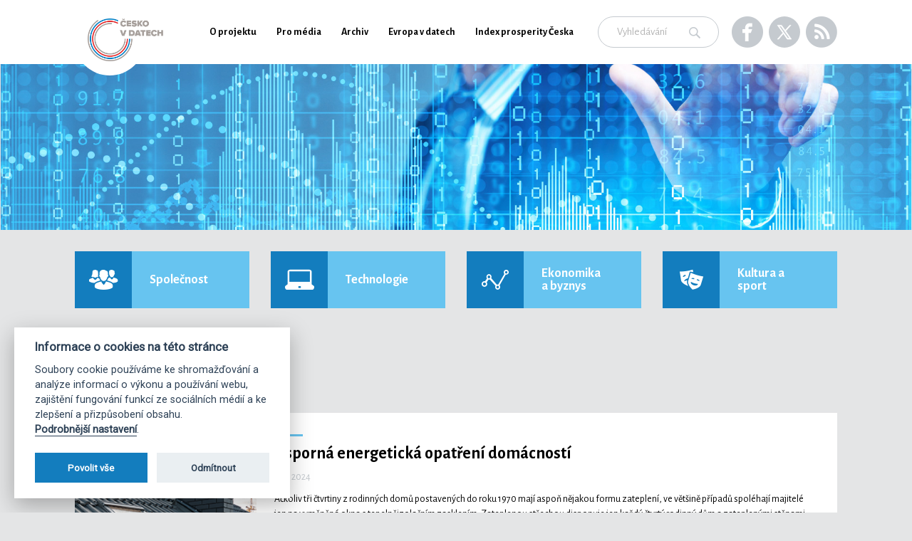

--- FILE ---
content_type: text/html; charset=utf-8
request_url: https://www.ceskovdatech.cz/kategorie/2-technologie
body_size: 9199
content:
<!DOCTYPE html> <html lang="cs" class="no-js"> <head> <meta http-equiv="Content-Type" content="text/html; charset=UTF-8"> <meta name="viewport" content="width=device-width, initial-scale=1"> <title>Česko v datech</title> <link rel="shortcut icon" href="/images/favicon.png" type="image/x-icon"> <!-- RSS Feed --> <link rel="alternate" type="application/rss+xml" title="Česko v Datech RSS Feed" href="https://www.ceskovdatech.cz/xml/rss2.xml"> <link rel="stylesheet" href="/css/application.css?1768360157"> <!-- Start WOWSlider.com HEAD section --> <link rel="stylesheet" type="text/css" href="/wowcarousel/engine/style.css"> <!-- Wow Slider inline styles --> <style> .ws_wrapper { position: relative; padding-bottom: 56.25%; height: 0 !important; z-index: 40; } .ws_container { position: absolute !important; top: 0 !important; left: 0 !important; width: 100% !important; height: 100% !important; } .ws_images .ws_list img { margin-left: 0 !important; } .ws_bullets { bottom: 0 !important; } @media (max-width: 567px) { .ws_wrapper { padding-bottom: 100%; } } </style> <!-- End WOWSlider.com HEAD section --> <!-- Google Tag Manager --> <script type="text/plain" data-cookiecategory="analytics">(function(w,d,s,l,i){w[l]=w[l]||[];w[l].push({'gtm.start':
    new Date().getTime(),event:'gtm.js'});var f=d.getElementsByTagName(s)[0],
    j=d.createElement(s),dl=l!='dataLayer'?'&l='+l:'';j.async=true;j.src=
    'https://www.googletagmanager.com/gtm.js?id='+i+dl;f.parentNode.insertBefore(j,f);
    })(window,document,'script','dataLayer','GTM-NVF56GV4');</script> <!-- End Google Tag Manager --> <script>
         WebFontConfig = {
            google: { families: [ 'Alegreya+Sans:300,400,700,500:latin,latin-ext' ] }
          };
          (function() {
            var wf = document.createElement('script');
            wf.src = ('https:' == document.location.protocol ? 'https' : 'http') +
              '://ajax.googleapis.com/ajax/libs/webfont/1/webfont.js';
            wf.type = 'text/javascript';
            wf.async = 'true';
            var s = document.getElementsByTagName('script')[0];
            s.parentNode.insertBefore(wf, s);
          })();
	</script> </head> <body class="body--list"> <!-- Google Tag Manager (noscript) --> <noscript><iframe src="https://www.googletagmanager.com/ns.html?id=GTM-NVF56GV4" height="0" width="0" style="display:none;visibility:hidden"></iframe></noscript> <!-- End Google Tag Manager (noscript) --> <header class="header"> <div class="container"> <nav class="navbar navbar-default"> <div class="navbar-header"> <a class="navbar-brand" href="/"> <img src="/images/logo.png" width="150" height="85" class="icon-logo" alt="Logo Česko v datech"> <span class="brand-name">Česko v datech</span> </a> </div> <!-- Desktop --> <div class="navbar-desktop" id="main-nav-desktop"> <ul class="nav navbar-nav"> <li><a href="/o-projektu">O projektu</a></li> <li><a href="/pro-media">Pro média</a></li> <li><a href="/archiv">Archiv</a></li> <li><a href="//www.evropavdatech.cz" target="_blank">Evropa v datech</a></li> <li><a href="https://indexprosperity.cz/" target="_blank">Index prosperity Česka</a></li> </ul> <div class="socials"> <a class="social icon-icon-facebook" href="https://www.facebook.com/ceskovdatech/" target="_blank"></a> <a class="social social--x" href="https://x.com/cesko_v_datech?mx=2" target="_blank"> <img src="https://www.ceskovdatech.cz/images/svg/icon-x.svg" alt=""> </a> <a class="social icon-icon-rss" href="https://www.ceskovdatech.cz/xml/rss2.xml" target="_blank"></a> </div> <form action="/kategorie/2-technologie" method="post" id="frm-searchForm" class="navbar-form" role="search"> <div class="form-group"> <input type="text" name="search" id="frm-searchForm-search" required data-nette-rules='[{"op":":filled","msg":"This field is required."}]' class="form-control" placeholder="Vyhledávání"> </div> <button type="submit" class="icon-icon-search"></button> <input type="hidden" name="_do" value="searchForm-submit"><!--[if IE]><input type=IEbug disabled style="display:none"><![endif]--> </form> </div> <!-- Responsive --> <div class="navbar-responsive"> <button type="button" class="navbar-toggle collapsed" data-toggle="collapse" data-target="#nav-responsive" aria-expanded="false"> <span class="icon-bar"></span> <span class="icon-bar"></span> <span class="icon-bar"></span> <span class="text">Menu</span> </button> <div class="socials"> <a class="social icon-icon-facebook" href="https://www.facebook.com/ceskovdatech/" target="_blank"></a> <a class="social social--x" href="https://x.com/cesko_v_datech?mx=2" target="_blank"> <img src="https://www.ceskovdatech.cz/images/svg/icon-x.svg" alt=""> </a> <a class="social icon-icon-rss" href="https://www.ceskovdatech.cz/xml/rss2.xml" target="_blank"></a> </div> </div> </nav> </div> <!-- responsive Nav list --> <div id="nav-responsive"> <ul class="nav navbar-nav"> <li><a href="/o-projektu">O projektu</a></li> <li><a href="/pro-media">Pro média</a></li> <li><a href="/conferences/list">Co jsme dokázali</a></li> <li><a href="/archiv">Archiv</a></li> <li><a href="//www.evropavdatech.cz" target="_blank">Evropa v datech</a></li> <li><a href="https://indexprosperity.cz/" target="_blank">Index prosperity Česka</a></li> </ul> <div class="socials"> <a class="social icon-icon-facebook" href="https://www.facebook.com/ceskovdatech/" target="_blank"></a> <a class="social social--x" href="https://x.com/cesko_v_datech?mx=2" target="_blank"> <img src="https://www.ceskovdatech.cz/images/svg/icon-x.svg" alt=""> </a> <a class="social icon-icon-rss" href="https://www.ceskovdatech.cz/xml/rss2.xml" target="_blank"></a> </div> <div class="navbar-nav-search"> <form action="/kategorie/2-technologie" method="post" id="frm-searchForm" class="navbar-form" role="search"> <div class="form-group"> <input type="text" name="search" id="frm-searchForm-search" required data-nette-rules='[{"op":":filled","msg":"This field is required."}]' class="form-control" placeholder="Vyhledávání"> </div> <button type="submit" class="icon-icon-search"></button> <input type="hidden" name="_do" value="searchForm-submit"><!--[if IE]><input type=IEbug disabled style="display:none"><![endif]--> </form> </div> </div> </header> <section class="article-list"> <div class="container-fluid pageHeader pageHeader-about"></div> <div class="container"> <div class="category category-colored row"> <div class="category__switch col-xs-12"> <button class="category__switch-open"> <span class="category__switch-label">Kategorie</span> <div class="category__switch-images"> <img src="https://www.ceskovdatech.cz/images/category-switch.svg" alt=""> <img src="https://www.ceskovdatech.cz/images/category-switch-open.svg" alt=""> </div> </button> </div> <ul> <li class="col-sm-6 col-md-3 category-spolecnost"> <a href="/kategorie/1-spolecnost"> <span>Společnost</span> </a> </li> <li class="col-sm-6 col-md-3 category-technologie"> <a href="/kategorie/2-technologie"> <span>Technologie</span> </a> </li> <li class="col-sm-6 col-md-3 category-ekonomika-a-byznys"> <a href="/kategorie/5-ekonomika-a-byznys"> <span>Ekonomika a byznys</span> </a> </li> <li class="col-sm-6 col-md-3 category-kultura-a-sport"> <a href="/kategorie/6-kultura-a-sport"> <span>Kultura a sport</span> </a> </li> </ul> </div> <h1>Technologie</h1> <div class="row article-container"> <div class="col-xs-12"> <div class="article-box"> <a href="/clanek/181-usporna-energeticka-opatreni-domacnosti/"> <div class="article-box__thumbnail" style="background-image: url(/images/articles/181/Usporna-opatreni-262x320.png)"></div></a> <div class="text"> <h2> <a href="/clanek/181-usporna-energeticka-opatreni-domacnosti/">Úsporná energetická opatření domácností</a> </h2> <time class="date" datetime="2024-04-04"> 4. 4. 2024 </time> <p>Ačkoliv tři čtvrtiny z&nbsp;rodinných domů postavených do&nbsp;roku 1970 mají aspoň nějakou formu zateplení, ve&nbsp;většině případů spoléhají majitelé jen&nbsp;na&nbsp;vyměněná okna s&nbsp;tepelněizolačním zasklením. Zateplenou střechou disponuje jen&nbsp;každý čtvrtý rodinný dům a&nbsp;zateplenými stěnami 30,5&nbsp;% z&nbsp;nich. Absence komplexního zateplení přitom výrazně snižuje efektivitu dalších úsporných energetických opatření jako např. tepelných čerpadel, jelikož zateplení může samo o&nbsp;sobě až trojnásobně snížit spotřebu energie. Zatímco nové budovy budou muset být podle nedávno schválené revize evropských pravidel o&nbsp;energetické náročnosti budov bezemisní, tj.&nbsp;využívat zateplení a&nbsp;obnovitelné zdroje energie,&nbsp;ty starší v&nbsp;energetických úsporách stále pokulhávají.</p> <div class="links"> <a class="btn btn-primary" href="/clanek/181-usporna-energeticka-opatreni-domacnosti/">Celý článek</a> </div> </div> </div> <div class="article-box"> <a href="/clanek/176-dezinformace/"> <div class="article-box__thumbnail" style="background-image: url(/images/articles/176/Dezinfo-maly.jpg)"></div></a> <div class="text"> <h2> <a href="/clanek/176-dezinformace/">Dezinformace</a> </h2> <time class="date" datetime="2022-09-20"> 20. 9. 2022 </time> <p>Dezinformační weby v Česku loni zveřejnily 197&nbsp;177&nbsp;článků. To je o 6&nbsp;% více než v předchozím roce. Současně klesá počet lidí, kteří si myslí, že jsou schopni rozlišit dezinformace od ostatních zpráv. Letos se tak vyjádřilo 56&nbsp;% Čechů, zatímco před šesti lety to bylo ještě 67&nbsp;%. Tento pokles nicméně nemusí znamenat pokles mediální gramotnosti, ale naopak to, že Češi přistupují k médiím kritičtěji. </p> <div class="links"> <a class="btn btn-primary" href="/clanek/176-dezinformace/">Celý článek</a> </div> </div> </div> <div class="article-box"> <a href="/clanek/171-zdravi-ceskych-lesu-a-moderni-technologie/"> <div class="article-box__thumbnail" style="background-image: url(/images/articles/171/Digitalizace-dlazdi-cestu-ekologii-262x320.jpg)"></div></a> <div class="text"> <h2> <a href="/clanek/171-zdravi-ceskych-lesu-a-moderni-technologie/">Zdraví českých lesů a moderní technologie</a> </h2> <time class="date" datetime="2022-06-16"> 16. 6. 2022 </time> <p>České stromy trápí úbytek jehličí a&nbsp;listí. Defoliace je&nbsp;známkou toho, že&nbsp;stromy nejsou v&nbsp;dobrém stavu. Zcela zdravých jehličnanů starších 59&nbsp;let (pokud jde o&nbsp;množství jehličí) jsou v&nbsp;Česku jen&nbsp;2&nbsp;%, listnáčů ve&nbsp;stejné věkové kategorii pak 13&nbsp;%. Za&nbsp;špatný zdravotní stav mohou především vlny extrémního sucha a&nbsp;kůrovcová kalamita. Česká zemědělská univerzita ve&nbsp;spolupráci se&nbsp;společností T-Mobile spustila projekt Jevany, v&nbsp;rámci něhož budou vědci pomocí senzorů, dronů a&nbsp;internetu věcí hledat možnosti ochrany lesů před&nbsp;zhoršujícími se&nbsp;podmínkami.</p> <div class="links"> <a class="btn btn-primary" href="/clanek/171-zdravi-ceskych-lesu-a-moderni-technologie/">Celý článek</a> </div> </div> </div> <div class="article-box"> <a href="/clanek/167-bezpecnost-na-silnicich/"> <div class="article-box__thumbnail" style="background-image: url(/images/articles/167/CvD-Havarijni-pojisteni-Vizualy-262x320.jpg)"></div></a> <div class="text"> <h2> <a href="/clanek/167-bezpecnost-na-silnicich/">Bezpečnost na silnicích</a> </h2> <time class="date" datetime="2021-12-02"> 2. 12. 2021 </time> <p>Počet dopravních nehod napříč Evropou dlouhodobě klesá. Přispívá k&nbsp;tomu zejména vytrvalá prevence a&nbsp;nástup nových technologií. Podle mezinárodní studie mohou chytrá auta snížit nehodovost o&nbsp;polovinu. Mnohé pokročilé prvky se&nbsp;už ale v&nbsp;praxi používají. Příkladem za&nbsp;všechny je&nbsp;záchranný systém eCall využívající evropské satelity, s&nbsp;jejichž pomocí vozidlo při&nbsp;nehodě samo kontaktuje tísňovou linku a&nbsp;operátorům sdělí přesnou polohu. Tento systém umožní záchranářům dostat se&nbsp;na&nbsp;místo havárie až dvakrát rychleji, čímž se&nbsp;v&nbsp;Evropě zachrání 2&nbsp;500&nbsp;životů ročně. Technologie ale zjednodušují i&nbsp;komunikaci s&nbsp;pojišťovnami, například Generali Česká pojišťovna nabízí chatbota, s&nbsp;jehož pomocí lze řešit pojistnou událost de facto jen&nbsp;s&nbsp;pomocí chytrého telefonu.</p> <div class="links"> <a class="btn btn-primary" href="/clanek/167-bezpecnost-na-silnicich/">Celý článek</a> </div> </div> </div> <div class="article-box"> <a href="/clanek/165-zdravi-online/"> <div class="article-box__thumbnail" style="background-image: url(/images/articles/165/CvD-Zdravi-online-Vizualy-262x320.jpg)"></div></a> <div class="text"> <h2> <a href="/clanek/165-zdravi-online/">Zdraví online</a> </h2> <time class="date" datetime="2021-11-04"> 4. 11. 2021 </time> <p>Dvě třetiny Čechů vyhledávají na&nbsp;internetu informace ke&nbsp;svému zdraví. To&nbsp;je&nbsp;v&nbsp;evropském měřítku poměrně vysoký podíl, který&nbsp;ale překonávají například Finové. Z&nbsp;údajů Googlu vyplývá, že&nbsp;mezi bolestmi Čechy nejčastěji zajímá bolest hlavy, mezi zažívacími potížemi průjem a&nbsp;mezi civilizačními chorobami nejčastěji hledají informace o&nbsp;stresu. Podle studií je&nbsp;ale „googlení” diagnóz nepřesné, riskantní a&nbsp;může způsobovat úzkostlivé stavy. Průvodce online světem zdraví v&nbsp;Česku nabízí například chatbot Medik Leo, kterého nedávno spustila Generali Česká pojišťovna. Dokáže podložit možnou diagnózu vědecky potvrzenými informacemi a&nbsp;určit, jak je&nbsp;přesná. Konečné slovo je&nbsp;ale stejně potřeba přenechat skutečnému lékaři. </p> <div class="links"> <a class="btn btn-primary" href="/clanek/165-zdravi-online/">Celý článek</a> </div> </div> </div> <div class="article-box"> <a href="/clanek/151-banker-je-banker/"> <div class="article-box__thumbnail" style="background-image: url(/images/articles/151/EvD-Vizualy-Pobocky-bank-262x320.jpg)"></div></a> <div class="text"> <h2> <a href="/clanek/151-banker-je-banker/">Bankéř je bankéř</a> </h2> <time class="date" datetime="2020-06-22"> 22. 6. 2020 </time> <p>Takřka pětina bankovních klientů chce na základě zkušeností z doby pandemie více využívat digitální bankovnictví i po uvolnění karanténních opatření. Většina lidí zároveň považuje osobní kontakt s bankéřem na pobočce za nenahraditelný, zejména v oblasti hypotečního, investičního a penzijního poradenství. </p> <div class="links"> <a class="btn btn-primary" href="/clanek/151-banker-je-banker/">Celý článek</a> </div> </div> </div> <div class="article-box"> <a href="/clanek/140-alternativni-meny/"> <div class="article-box__thumbnail" style="background-image: url(/images/articles/140/cvd-web2018-obrazky-262x320-35.jpg)"></div></a> <div class="text"> <h2> <a href="/clanek/140-alternativni-meny/">Alternativní měny</a> </h2> <time class="date" datetime="2019-11-20"> 20. 11. 2019 </time> <p>Česko je jedním z evropských lídrů ve využívání kryptoměn. Elektronickými penězi se u nás dá platit nejen v mnoha obchodech, ale i v osmnácti kavárnách, jednadvaceti restauracích či sedmadvaceti ubytovacích zařízeních. I co se týče možností placení alternativními měnami v rámci „nočního života”, jsme s jedenácti podniky absolutní evropskou jedničkou.</p> <div class="links"> <a class="btn btn-primary" href="/clanek/140-alternativni-meny/">Celý článek</a> </div> </div> </div> <div class="article-box"> <a href="/clanek/138-nemocnice-budoucnosti/"> <div class="article-box__thumbnail" style="background-image: url(/images/articles/138/cvd-web2018-obrazky-262x320-32.jpg)"></div></a> <div class="text"> <h2> <a href="/clanek/138-nemocnice-budoucnosti/">Nemocnice budoucnosti</a> </h2> <time class="date" datetime="2019-10-24"> 24. 10. 2019 </time> <p>Díky neustále se zkvalitňující medicíně se Češi průměrně dožívají 76,1 let a Češky věku ještě o téměř šest roků delšího. Za posledních sto let se náš život prodloužil až o 32 let, a velkou zásluhu na tom nese právě české zdravotnictví. Jak jsou na tom ale české nemocnice s vybavením? Jakými technologiemi disponují, a které jim naopak chybí? A jak si české zdravotnictví stojí oproti evropské konkurenci?</p> <div class="links"> <a class="btn btn-primary" href="/clanek/138-nemocnice-budoucnosti/">Celý článek</a> </div> </div> </div> <div class="article-box"> <a href="/clanek/131-chytra-mesta-a-jejich-data/"> <div class="article-box__thumbnail" style="background-image: url(/images/articles/131/cvd-web2018-obrazky-262x320-20.jpg)"></div></a> <div class="text"> <h2> <a href="/clanek/131-chytra-mesta-a-jejich-data/">Chytrá města a jejich data</a> </h2> <time class="date" datetime="2019-07-29"> 29. 7. 2019 </time> <p>Chytré město se nespokojí s odpadkovým košem, který hlásí, že je plný, nebo s lavičkou, u&nbsp;které se připojíte na&nbsp;wifi. Jádrem celého konceptu jsou především data a využívání informací, které technologické „vychytávky” poskytují. A spolu s&nbsp;tím i&nbsp;jejich efektivní poskytnutí veřejnosti. Jak jsme na tom tedy s&nbsp;otevřenými daty v Česku?</p> <div class="links"> <a class="btn btn-primary" href="/clanek/131-chytra-mesta-a-jejich-data/">Celý článek</a> </div> </div> </div> <div class="article-box"> <a href="/clanek/127-doma-si-zatopim-pocitacem/"> <div class="article-box__thumbnail" style="background-image: url(/images/articles/127/cvd-web2018-obrazky-262x320-14.jpg)"></div></a> <div class="text"> <h2> <a href="/clanek/127-doma-si-zatopim-pocitacem/">Doma si zatopím počítačem</a> </h2> <time class="date" datetime="2019-06-04"> 4. 6. 2019 </time> <p>Češi si postupně začínají stavět domy, které více šetří energii. Každoročně stoupá i počet pasivních domů, které využívají teplo vyzařující ze spotřebičů nebo lidského těla. Zato výrazný nástup samovýroby elektřiny ze solárních panelů se zatím v Česku nekoná. </p> <div class="links"> <a class="btn btn-primary" href="/clanek/127-doma-si-zatopim-pocitacem/">Celý článek</a> </div> </div> </div> </div> </div> <div> <div class="col-xs-12 text-center"> <ul class="pagination"> <li class="active"><a href="/kategorie/2-technologie/1">1</a></li> <li><a href="/kategorie/2-technologie/2">2</a></li> </ul> </div> </div> </div> </section> <div class="bg-white space-t-60"> <div class="container"> <div class="category"> <div class="category__switch col-xs-12"> <button class="category__switch-open"> <span class="category__switch-label">Kategorie</span> <div class="category__switch-images"> <img src="https://www.ceskovdatech.cz/images/category-switch.svg" alt=""> <img src="https://www.ceskovdatech.cz/images/category-switch-open.svg" alt=""> </div> </button> </div> <ul> <li class="col-sm-6 col-md-3 category-spolecnost"> <a href="/kategorie/1-spolecnost"> <span>Společnost</span> </a> </li> <li class="col-sm-6 col-md-3 category-technologie"> <a href="/kategorie/2-technologie"> <span>Technologie</span> </a> </li> <li class="col-sm-6 col-md-3 category-ekonomika-a-byznys"> <a href="/kategorie/5-ekonomika-a-byznys"> <span>Ekonomika a byznys</span> </a> </li> <li class="col-sm-6 col-md-3 category-kultura-a-sport"> <a href="/kategorie/6-kultura-a-sport"> <span>Kultura a sport</span> </a> </li> </ul> </div> </div> </div> <footer class="footer"> <div class="container"> <h2 class="h1"><strong>Odkazy</strong></h2> <ul class="sitemap"> <li> <a href="/o-projektu">O projektu</a> </li> <li> <a href="/pro-media">Pro média</a> </li> <li> <a href="/archiv">Archiv</a> </li> <li> <a href="javascript:void(0);" aria-label="Nastavení cookies" data-cc="c-settings">Nastavení cookies</a> </li> <li> <a href="/zasady-vyuzivani-cookies">Zásady využívání cookies</a> </li> </ul> <h2 class="h1"><strong>Partneři projektu</strong></h2> <ul class="logos"> <li> <a class="sass" href="http://www.sas.com/cs_cz/home.html" target="_blank"> <img src="/images/sas.png" width="118"> </a> </li> <li> <a class="ceskasporitelna" href="https://www.csas.cz/cs/osobni-finance" target="_blank"> <img src="/images/ceskasporitelna.svg?v2023" width="150"> </a> </li> <li> <a class="severni-energeticka" href="https://www.7energy.com/cz/" target="_blank"> <img src="/images/logo-seven-ceska-energie.svg" width="185"> </a> </li> <li> <a class="tmobile" href="https://www.t-mobile.cz/" target="_blank"> <img src="/images/T_logo_rgb_n.svg" width="45"> </a> </li> </ul> <hr> </div> <div class="container footer-last-line"> <ul> <li>© 2026, Česko v datech</li> <li>Kontakt pro média: &nbsp;<a href="mailto:tomas.odstrcil@dfmg.cz">tomas.odstrcil@dfmg.cz</a></li> <li class="socials">Sociální sítě: <a href="https://www.facebook.com/ceskovdatech/" class="icon-icon-facebook" target="_blank"></a> <a href="https://x.com/cesko_v_datech?mx=2" class="icon-icon-x" target="_blank"></a> <a class="icon-icon-rss" href="https://www.ceskovdatech.cz/xml/rss2.xml" target="_blank"></a></li> </ul> </div> <div class="container footer-last-line footer-last-line-final"> <ul> <li>Všechna data poskytujeme volně ke stažení a k následné publikaci.</li> <li class="dfmglogo">Vytvořila a provozuje: <a class="logo-dfmg" href="//dfmg.cz/" target="_blank"><img src="https://www.ceskovdatech.cz/images/logo-dfmg.svg" width="100" alt="Digital First Marketing Group, s.r.o."></a></li> </ul> </div> </footer> <script src="/js/application.js?1768360157"></script> <!-- Wow Slider JS --> <script type="text/javascript" src="/wowcarousel/engine/wowslider.js"></script> <script type="text/javascript" src="/wowcarousel/engine/script.js"></script> <script src='https://cdn.jsdelivr.net/gh/orestbida/cookieconsent@v2.8.0/dist/cookieconsent.js'></script> <script>

		// forms with recaptcha 
		// $('.form--recaptcha').on('submit', function(e) {			
		// 	if (!cookieconsent.allowedCategory('experiences')) {
		// 		cookieconsent.showSettings();
		// 		e.preventDefault();
    //   	return false;
		// 	}		
		// });

		var lang = (document.documentElement.getAttribute('lang')) ? document.documentElement.getAttribute('lang') : 'cs';
		// console.log(lang);

    var cookieconsent = initCookieConsent();
    cookieconsent.run({
        current_lang : lang,
        
				page_scripts: true,        
        autorun : true, 							
        delay : 0,
        autoclear_cookies : true,
				// cookie_expiration: 182, // Number of days before the cookie expires (182 days = 6 months)
        
        theme_css : 'https://cdn.jsdelivr.net/gh/orestbida/cookieconsent@v2.8.0/dist/cookieconsent.css',

        gui_options: {
          consent_modal : {
              layout : 'box',               // box/cloud/bar 
              position : 'bottom left',     // bottom/top + left/right/center
              transition: 'slide'             // zoom/slide
          },
          settings_modal : {
              layout : 'bar',                 // box/bar
							// position: 'left',           // left/right
              transition: 'slide',            // zoom/slide
            }
        },

				onChange: function(cookies) {
					location.reload();
				},
        
        onAccept: function(cookies) {
					
					// neccesary
					if( cookieconsent.allowedCategory('necessary') ) {
						var dataLayer = window.dataLayer || [];
						dataLayer.push({
							event:"CookieConsent",
							consentType:"necessary"
						});

						// console.log('event - necessary');
					}
					
					// GA ...
					if(cookieconsent.allowedCategory('analytics')){
						var dataLayer = window.dataLayer || [];
						dataLayer.push({
							event:"CookieConsent",
							consentType:"analytics"
						});

						// console.log('event - analytics');
					}

					// FB pixel, sklick, leady ...
					if(cookieconsent.allowedCategory('marketings')){
						var dataLayer = window.dataLayer || [];
						dataLayer.push({
							event:"CookieConsent",
							consentType:"marketings"
						});

						// console.log('event - marketings');
					}
					
					// youtube, vimeo ...
					if(cookieconsent.allowedCategory('experiences')){
						var dataLayer = window.dataLayer || [];
						dataLayer.push({
							event:"CookieConsent",
							consentType:"experiences"
						});

						// console.log('event - experiences');

						// iframes
						// var $iframes = $('.iframe-experiences');
						// for (var i = 0; i < $iframes.length; i++) {
						// 	$($iframes[i]).attr('src', $($iframes[i]).attr('data-src'));
						// 	$($iframes[i]).parent().addClass('active');
						// }

					}									
        
    		},
  
        languages : {
					'cs': {
						consent_modal: {
							title: 'Informace o cookies na této stránce',
							description: 'Soubory cookie používáme ke shromažďování a analýze informací o výkonu a používání webu, zajištění fungování funkcí ze sociálních médií a ke zlepšení a přizpůsobení obsahu. <button type="button" data-cc="c-settings" class="cc-link" aria-haspopup="dialog">Podrobnější nastavení</button>.',
							primary_btn: {
									text: 'Povolit vše',
									role: 'accept_all'  //'accept_selected' or 'accept_all'
							},
							secondary_btn: {
									text: 'Odmítnout',
									role: 'accept_necessary'   //'settings' or 'accept_necessary'
							}
						},
						settings_modal: {
							title: 'Nastavení cookies',
							save_settings_btn: 'Uložit nastavení',
							accept_all_btn: 'Povolit vše',
							reject_all_btn: 'Zamítnout vše', // optional, [v.2.5.0 +]
							close_btn_label: 'Zavřít',
							cookie_table_headers : [
								{col1: "Název" }, 
								{col2: "Doména" },
								{col3: "Platnost" },
								{col4: "Popis" }
							],
							blocks: [
								{
									title: 'Použité cookies',
									description: 'Cookie soubory, které jsou použité na těchto stránkách jsou rozděleny do kategorií a níže si můžete zjistit více o každé kategorii a povolit nebo zamítnout některé nebo všechny z nich. Jakmile zakážete kategorie, které byly předtím povoleny, budou zakázány všechny služby, které používají cookies přiřazené do této kategorie. <a href="/zasady-vyuzivani-cookies" target="_blank">Zjistit více o tom, jak používáme cookies.</a>'
								}, {
									title: 'Nutné soubory cookie',
									description: 'Některé soubory cookie jsou vyžadovány, aby byla zajištěna základní funkčnost. Bez těchto cookies nebude web fungovat správně. Ve výchozím nastavení jsou povoleny a nelze je zakázat.',
									toggle: {
										value: 'necessary',
										enabled: true,
										readonly: true
									},
									cookie_table: [
										{
											col1: 'cc_cookie',
											col2: '.ceskovdatech.cz',
											col3: '6 měsíců',
											col4: 'Vaše nastavení cookies tohoto popupu.'
										},
										{
											col1: 'nette-samesite',
											col2: '.ceskovdatech.cz',
											col3: 'session',
											col4: 'Cookie používaná Nette frameworkem ke sledování session.'
										},
										{
											col1: 'tableau_locale',
											col2: '.public.tableau.com',
											col3: 'session',
											col4: 'Tableau - nastavení jazykové mutace'	
										},
										{
											col1: 'tableau_public_negotiated_locale',
											col2: '.public.tableau.com',
											col3: 'session',
											col4: 'Tableau - nastavení jazykové mutace'	
										},
									]
								}, {
									title: 'Analytické soubory cookie',
									description: 'Analytické soubory cookie nám pomáhají vylepšovat naše webové stránky shromažďováním informací a podáváním zpráv o jejich používání.',
									toggle: {
										value: 'analytics',
										enabled: false,
										readonly: false
									},
									cookie_table: [
										{
											col1: '_ga',
											col2: '.ceskovdatech.cz',
											col3: '2 roky',
											col4: 'Tento název souboru cookie je spojen s&nbsp;Google Universal Analytics - což je významná aktualizace běžněji používané analytické služby Google. Tento soubor cookie se používá k&nbsp;rozlišení jedinečných uživatelů přiřazením náhodně vygenerovaného čísla jako identifikátoru klienta. Je součástí každého požadavku na stránku na webu a&nbsp;slouží k&nbsp;výpočtu údajů o&nbsp;návštěvnících, relacích a&nbsp;kampaních pro analytické přehledy webů.'											
										},
										{
											col1: '_gid',
											col2: '.ceskovdatech.cz',
											col3: '1 den',
											col4: 'Tento soubor cookie nastavuje Google Analytics. Ukládá a&nbsp;aktualizuje jedinečnou hodnotu pro každou navštívenou stránku a slouží k počítání a sledování zobrazení stránek.'											
										},
										{
											col1: '_gat',
											col2: '.ceskovdatech.cz',
											col3: '1 minuta',
											col4: 'Tento soubor cookie je součástí Google Analytics a používá se k omezení požadavků (rychlost požadavku škrticí klapky).'											
										},
										{
											col1: '_fbp',
											col2: '.ceskovdatech.cz',
											col3: '4 měsíce',
											col4: 'Facebook Pixel – Cookies, která měří počet přístupů na web ze stránek Facebook.',
										}
									]								
								}						
							]
						}
					},
		}
	});
    
    // if(!cookieconsent.validCookie('cc_cookie')){
    //       var dataLayer = window.dataLayer || [];
    //         dataLayer.push({
    //         event:"CookieConsent",
    //         consentType:"empty"
    // });
    
    
    // }
</script> </body> </html>

--- FILE ---
content_type: text/css
request_url: https://www.ceskovdatech.cz/css/application.css?1768360157
body_size: 34884
content:
.mfp-wrap,.socials a{-webkit-backface-visibility:hidden}.btn,.mfp-arrow,.mfp-close,.mfp-counter,.mfp-preloader{-webkit-user-select:none;-moz-user-select:none;-ms-user-select:none}.mfp-bg,.mfp-container,.mfp-wrap{left:0;top:0;height:100%;width:100%}.mfp-arrow:after,.mfp-arrow:before,.mfp-container:before,.mfp-figure:after{content:''}.mfp-bg{z-index:1042;overflow:hidden;position:fixed;background:#0b0b0b;opacity:.8}.mfp-wrap{z-index:1043;position:fixed;outline:0!important}.mfp-container{text-align:center;position:absolute;padding:0 8px;box-sizing:border-box}.mfp-container:before{display:inline-block;height:100%;vertical-align:middle}.mfp-align-top .mfp-container:before{display:none}.mfp-content{position:relative;display:inline-block;vertical-align:middle;margin:0 auto;text-align:left;z-index:1045}.mfp-ajax-holder .mfp-content,.mfp-inline-holder .mfp-content{width:100%;cursor:auto}.mfp-ajax-cur{cursor:progress}.mfp-zoom-out-cur,.mfp-zoom-out-cur .mfp-image-holder .mfp-close{cursor:zoom-out}.mfp-zoom{cursor:pointer;cursor:zoom-in}.mfp-auto-cursor .mfp-content{cursor:auto}.mfp-arrow,.mfp-close,.mfp-counter,.mfp-preloader{user-select:none}.mfp-loading.mfp-figure{display:none}.mfp-hide{display:none!important}.mfp-preloader{color:#CCC;position:absolute;top:50%;width:auto;text-align:center;margin-top:-.8em;left:8px;right:8px;z-index:1044}.mfp-preloader a{color:#CCC}.mfp-close,.mfp-preloader a:hover{color:#FFF}.mfp-s-error .mfp-content,.mfp-s-ready .mfp-preloader{display:none}button.mfp-arrow,button.mfp-close{overflow:visible;cursor:pointer;background:0 0;border:0;-webkit-appearance:none;display:block;outline:0;padding:0;z-index:1046;box-shadow:none;-ms-touch-action:manipulation;touch-action:manipulation}.mfp-figure:after,.mfp-iframe-scaler iframe{box-shadow:0 0 8px rgba(0,0,0,.6);position:absolute;left:0}button::-moz-focus-inner{padding:0;border:0}.mfp-close{width:44px;height:44px;line-height:44px;position:absolute;right:0;top:0;text-decoration:none;text-align:center;opacity:.65;padding:0 0 18px 10px;font-style:normal;font-size:28px;font-family:Arial,Baskerville,monospace}.mfp-close:focus,.mfp-close:hover{opacity:1}.mfp-close:active{top:1px}.mfp-close-btn-in .mfp-close{color:#333}.mfp-iframe-holder .mfp-close,.mfp-image-holder .mfp-close{color:#FFF;right:-6px;text-align:right;padding-right:6px;width:100%}.mfp-title,.text-left{text-align:left}.mfp-counter{position:absolute;top:0;right:0;color:#CCC;font-size:12px;line-height:18px;white-space:nowrap}.mfp-arrow{position:absolute;opacity:.65;margin:-55px 0 0;top:50%;padding:0;width:90px;height:110px;-webkit-tap-highlight-color:transparent}.mfp-arrow:active{margin-top:-54px}.mfp-arrow:focus,.mfp-arrow:hover{opacity:1}.mfp-arrow:after,.mfp-arrow:before{display:block;width:0;height:0;position:absolute;left:0;top:0;margin-top:35px;margin-left:35px;border:inset transparent}.mfp-arrow:after{border-top-width:13px;border-bottom-width:13px;top:8px}.mfp-arrow:before{border-top-width:21px;border-bottom-width:21px;opacity:.7}.mfp-arrow-left{left:0}.mfp-arrow-left:after{border-right:17px solid #FFF;margin-left:31px}.mfp-arrow-left:before{margin-left:25px;border-right:27px solid #3F3F3F}.mfp-arrow-right{right:0}.mfp-arrow-right:after{border-left:17px solid #FFF;margin-left:39px}.mfp-arrow-right:before{border-left:27px solid #3F3F3F}.mfp-iframe-holder{padding-top:40px;padding-bottom:40px}.mfp-iframe-holder .mfp-content{line-height:0;width:100%;max-width:900px}.mfp-image-holder .mfp-content,img.mfp-img{max-width:100%}.mfp-iframe-holder .mfp-close{top:-40px}.mfp-iframe-scaler{width:100%;height:0;overflow:hidden;padding-top:56.25%}.mfp-iframe-scaler iframe{display:block;top:0;width:100%;height:100%;background:#000}.mfp-figure:after,img.mfp-img{width:auto;height:auto;display:block}img.mfp-img{line-height:0;box-sizing:border-box;padding:40px 0;margin:0 auto}.mfp-figure{line-height:0}.mfp-figure:after{top:40px;bottom:40px;right:0;z-index:-1;background:#444}.mfp-figure small{color:#BDBDBD;display:block;font-size:12px;line-height:14px}.mfp-figure figure{margin:0}.mfp-bottom-bar{margin-top:-36px;position:absolute;top:100%;left:0;width:100%;cursor:auto}.mfp-title{line-height:18px;color:#F3F3F3;word-wrap:break-word;padding-right:36px}.mfp-gallery .mfp-image-holder .mfp-figure{cursor:pointer}@media screen and (max-width:800px) and (orientation:landscape),screen and (max-height:300px){.mfp-img-mobile .mfp-image-holder{padding-left:0;padding-right:0}.mfp-img-mobile img.mfp-img{padding:0}.mfp-img-mobile .mfp-figure:after{top:0;bottom:0}.mfp-img-mobile .mfp-figure small{display:inline;margin-left:5px}.mfp-img-mobile .mfp-bottom-bar{background:rgba(0,0,0,.6);bottom:0;margin:0;top:auto;padding:3px 5px;position:fixed;box-sizing:border-box}.mfp-img-mobile .mfp-bottom-bar:empty{padding:0}.mfp-img-mobile .mfp-counter{right:5px;top:3px}.mfp-img-mobile .mfp-close{top:0;right:0;width:35px;height:35px;line-height:35px;background:rgba(0,0,0,.6);position:fixed;text-align:center;padding:0}}.fa,.fa-stack,audio,canvas,progress,video{display:inline-block}.fa.fa-pull-left,.fa.pull-left{margin-right:.3em}@media all and (max-width:900px){.mfp-arrow{-ms-transform:scale(.75);transform:scale(.75)}.mfp-arrow-left{-ms-transform-origin:0;transform-origin:0}.mfp-arrow-right{-ms-transform-origin:100%;transform-origin:100%}.mfp-container{padding-left:6px;padding-right:6px}}/*!
 *  Font Awesome 4.7.0 by @davegandy - http://fontawesome.io - @fontawesome
 *  License - http://fontawesome.io/license (Font: SIL OFL 1.1, CSS: MIT License)
 */@font-face{font-family:FontAwesome;src:url(../fonts/fontawesome-webfont.eot?v=4.7.0);src:url(../fonts/fontawesome-webfont.eot?#iefix&v=4.7.0) format('embedded-opentype'),url(../fonts/fontawesome-webfont.woff2?v=4.7.0) format('woff2'),url(../fonts/fontawesome-webfont.woff?v=4.7.0) format('woff'),url(../fonts/fontawesome-webfont.ttf?v=4.7.0) format('truetype'),url(../fonts/fontawesome-webfont.svg?v=4.7.0#fontawesomeregular) format('svg');font-weight:400;font-style:normal}.fa{font:normal normal normal 14px/1 FontAwesome;font-size:inherit;text-rendering:auto;-webkit-font-smoothing:antialiased;-moz-osx-font-smoothing:grayscale}.fa-lg{font-size:1.33333333em;line-height:.75em;vertical-align:-15%}.btn,.btn-group,.btn-group-vertical,.caret,.checkbox-inline,.fa-stack,.input-group-addon,.input-group-btn,.radio-inline,img{vertical-align:middle}.fa-2x{font-size:2em}.fa-3x{font-size:3em}.fa-4x{font-size:4em}.fa-5x{font-size:5em}.fa-fw{width:1.28571429em;text-align:center}.fa-ul{padding-left:0;margin-left:2.14285714em;list-style-type:none}.fa.fa-pull-right,.fa.pull-right{margin-left:.3em}.fa-ul>li{position:relative}.fa-li{position:absolute;left:-2.14285714em;width:2.14285714em;top:.14285714em;text-align:center}.fa-li.fa-lg{left:-1.85714286em}.fa-border{padding:.2em .25em .15em;border:.08em solid #eee;border-radius:.1em}hr,img{border:0}.fa-pull-left{float:left}.fa-pull-right{float:right}.fa-spin{animation:fa-spin 2s infinite linear}.fa-pulse{animation:fa-spin 1s infinite steps(8)}@keyframes fa-spin{0%{transform:rotate(0)}100%{transform:rotate(359deg)}}.fa-rotate-90{-ms-filter:"progid:DXImageTransform.Microsoft.BasicImage(rotation=1)";-ms-transform:rotate(90deg);transform:rotate(90deg)}.fa-rotate-180{-ms-filter:"progid:DXImageTransform.Microsoft.BasicImage(rotation=2)";-ms-transform:rotate(180deg);transform:rotate(180deg)}.fa-rotate-270{-ms-filter:"progid:DXImageTransform.Microsoft.BasicImage(rotation=3)";-ms-transform:rotate(270deg);transform:rotate(270deg)}.fa-flip-horizontal{-ms-filter:"progid:DXImageTransform.Microsoft.BasicImage(rotation=0, mirror=1)";-ms-transform:scale(-1,1);transform:scale(-1,1)}.fa-flip-vertical{-ms-filter:"progid:DXImageTransform.Microsoft.BasicImage(rotation=2, mirror=1)";-ms-transform:scale(1,-1);transform:scale(1,-1)}:root .fa-flip-horizontal,:root .fa-flip-vertical,:root .fa-rotate-180,:root .fa-rotate-270,:root .fa-rotate-90{filter:none}.fa-stack{position:relative;width:2em;height:2em;line-height:2em}.label,audio,canvas,progress,sub,sup,video{vertical-align:baseline}.fa-stack-1x,.fa-stack-2x{position:absolute;left:0;width:100%;text-align:center}.fa-stack-1x{line-height:inherit}.fa-stack-2x{font-size:2em}.fa-inverse{color:#fff}.fa-glass:before{content:"\f000"}.fa-music:before{content:"\f001"}.fa-search:before{content:"\f002"}.fa-envelope-o:before{content:"\f003"}.fa-heart:before{content:"\f004"}.fa-star:before{content:"\f005"}.fa-star-o:before{content:"\f006"}.fa-user:before{content:"\f007"}.fa-film:before{content:"\f008"}.fa-th-large:before{content:"\f009"}.fa-th:before{content:"\f00a"}.fa-th-list:before{content:"\f00b"}.fa-check:before{content:"\f00c"}.fa-close:before,.fa-remove:before,.fa-times:before{content:"\f00d"}.fa-search-plus:before{content:"\f00e"}.fa-search-minus:before{content:"\f010"}.fa-power-off:before{content:"\f011"}.fa-signal:before{content:"\f012"}.fa-cog:before,.fa-gear:before{content:"\f013"}.fa-trash-o:before{content:"\f014"}.fa-home:before{content:"\f015"}.fa-file-o:before{content:"\f016"}.fa-clock-o:before{content:"\f017"}.fa-road:before{content:"\f018"}.fa-download:before{content:"\f019"}.fa-arrow-circle-o-down:before{content:"\f01a"}.fa-arrow-circle-o-up:before{content:"\f01b"}.fa-inbox:before{content:"\f01c"}.fa-play-circle-o:before{content:"\f01d"}.fa-repeat:before,.fa-rotate-right:before{content:"\f01e"}.fa-refresh:before{content:"\f021"}.fa-list-alt:before{content:"\f022"}.fa-lock:before{content:"\f023"}.fa-flag:before{content:"\f024"}.fa-headphones:before{content:"\f025"}.fa-volume-off:before{content:"\f026"}.fa-volume-down:before{content:"\f027"}.fa-volume-up:before{content:"\f028"}.fa-qrcode:before{content:"\f029"}.fa-barcode:before{content:"\f02a"}.fa-tag:before{content:"\f02b"}.fa-tags:before{content:"\f02c"}.fa-book:before{content:"\f02d"}.fa-bookmark:before{content:"\f02e"}.fa-print:before{content:"\f02f"}.fa-camera:before{content:"\f030"}.fa-font:before{content:"\f031"}.fa-bold:before{content:"\f032"}.fa-italic:before{content:"\f033"}.fa-text-height:before{content:"\f034"}.fa-text-width:before{content:"\f035"}.fa-align-left:before{content:"\f036"}.fa-align-center:before{content:"\f037"}.fa-align-right:before{content:"\f038"}.fa-align-justify:before{content:"\f039"}.fa-list:before{content:"\f03a"}.fa-dedent:before,.fa-outdent:before{content:"\f03b"}.fa-indent:before{content:"\f03c"}.fa-video-camera:before{content:"\f03d"}.fa-image:before,.fa-photo:before,.fa-picture-o:before{content:"\f03e"}.fa-pencil:before{content:"\f040"}.fa-map-marker:before{content:"\f041"}.fa-adjust:before{content:"\f042"}.fa-tint:before{content:"\f043"}.fa-edit:before,.fa-pencil-square-o:before{content:"\f044"}.fa-share-square-o:before{content:"\f045"}.fa-check-square-o:before{content:"\f046"}.fa-arrows:before{content:"\f047"}.fa-step-backward:before{content:"\f048"}.fa-fast-backward:before{content:"\f049"}.fa-backward:before{content:"\f04a"}.fa-play:before{content:"\f04b"}.fa-pause:before{content:"\f04c"}.fa-stop:before{content:"\f04d"}.fa-forward:before{content:"\f04e"}.fa-fast-forward:before{content:"\f050"}.fa-step-forward:before{content:"\f051"}.fa-eject:before{content:"\f052"}.fa-chevron-left:before{content:"\f053"}.fa-chevron-right:before{content:"\f054"}.fa-plus-circle:before{content:"\f055"}.fa-minus-circle:before{content:"\f056"}.fa-times-circle:before{content:"\f057"}.fa-check-circle:before{content:"\f058"}.fa-question-circle:before{content:"\f059"}.fa-info-circle:before{content:"\f05a"}.fa-crosshairs:before{content:"\f05b"}.fa-times-circle-o:before{content:"\f05c"}.fa-check-circle-o:before{content:"\f05d"}.fa-ban:before{content:"\f05e"}.fa-arrow-left:before{content:"\f060"}.fa-arrow-right:before{content:"\f061"}.fa-arrow-up:before{content:"\f062"}.fa-arrow-down:before{content:"\f063"}.fa-mail-forward:before,.fa-share:before{content:"\f064"}.fa-expand:before{content:"\f065"}.fa-compress:before{content:"\f066"}.fa-plus:before{content:"\f067"}.fa-minus:before{content:"\f068"}.fa-asterisk:before{content:"\f069"}.fa-exclamation-circle:before{content:"\f06a"}.fa-gift:before{content:"\f06b"}.fa-leaf:before{content:"\f06c"}.fa-fire:before{content:"\f06d"}.fa-eye:before{content:"\f06e"}.fa-eye-slash:before{content:"\f070"}.fa-exclamation-triangle:before,.fa-warning:before{content:"\f071"}.fa-plane:before{content:"\f072"}.fa-calendar:before{content:"\f073"}.fa-random:before{content:"\f074"}.fa-comment:before{content:"\f075"}.fa-magnet:before{content:"\f076"}.fa-chevron-up:before{content:"\f077"}.fa-chevron-down:before{content:"\f078"}.fa-retweet:before{content:"\f079"}.fa-shopping-cart:before{content:"\f07a"}.fa-folder:before{content:"\f07b"}.fa-folder-open:before{content:"\f07c"}.fa-arrows-v:before{content:"\f07d"}.fa-arrows-h:before{content:"\f07e"}.fa-bar-chart-o:before,.fa-bar-chart:before{content:"\f080"}.fa-twitter-square:before{content:"\f081"}.fa-facebook-square:before{content:"\f082"}.fa-camera-retro:before{content:"\f083"}.fa-key:before{content:"\f084"}.fa-cogs:before,.fa-gears:before{content:"\f085"}.fa-comments:before{content:"\f086"}.fa-thumbs-o-up:before{content:"\f087"}.fa-thumbs-o-down:before{content:"\f088"}.fa-star-half:before{content:"\f089"}.fa-heart-o:before{content:"\f08a"}.fa-sign-out:before{content:"\f08b"}.fa-linkedin-square:before{content:"\f08c"}.fa-thumb-tack:before{content:"\f08d"}.fa-external-link:before{content:"\f08e"}.fa-sign-in:before{content:"\f090"}.fa-trophy:before{content:"\f091"}.fa-github-square:before{content:"\f092"}.fa-upload:before{content:"\f093"}.fa-lemon-o:before{content:"\f094"}.fa-phone:before{content:"\f095"}.fa-square-o:before{content:"\f096"}.fa-bookmark-o:before{content:"\f097"}.fa-phone-square:before{content:"\f098"}.fa-twitter:before{content:"\f099"}.fa-facebook-f:before,.fa-facebook:before{content:"\f09a"}.fa-github:before{content:"\f09b"}.fa-unlock:before{content:"\f09c"}.fa-credit-card:before{content:"\f09d"}.fa-feed:before,.fa-rss:before{content:"\f09e"}.fa-hdd-o:before{content:"\f0a0"}.fa-bullhorn:before{content:"\f0a1"}.fa-bell:before{content:"\f0f3"}.fa-certificate:before{content:"\f0a3"}.fa-hand-o-right:before{content:"\f0a4"}.fa-hand-o-left:before{content:"\f0a5"}.fa-hand-o-up:before{content:"\f0a6"}.fa-hand-o-down:before{content:"\f0a7"}.fa-arrow-circle-left:before{content:"\f0a8"}.fa-arrow-circle-right:before{content:"\f0a9"}.fa-arrow-circle-up:before{content:"\f0aa"}.fa-arrow-circle-down:before{content:"\f0ab"}.fa-globe:before{content:"\f0ac"}.fa-wrench:before{content:"\f0ad"}.fa-tasks:before{content:"\f0ae"}.fa-filter:before{content:"\f0b0"}.fa-briefcase:before{content:"\f0b1"}.fa-arrows-alt:before{content:"\f0b2"}.fa-group:before,.fa-users:before{content:"\f0c0"}.fa-chain:before,.fa-link:before{content:"\f0c1"}.fa-cloud:before{content:"\f0c2"}.fa-flask:before{content:"\f0c3"}.fa-cut:before,.fa-scissors:before{content:"\f0c4"}.fa-copy:before,.fa-files-o:before{content:"\f0c5"}.fa-paperclip:before{content:"\f0c6"}.fa-floppy-o:before,.fa-save:before{content:"\f0c7"}.fa-square:before{content:"\f0c8"}.fa-bars:before,.fa-navicon:before,.fa-reorder:before{content:"\f0c9"}.fa-list-ul:before{content:"\f0ca"}.fa-list-ol:before{content:"\f0cb"}.fa-strikethrough:before{content:"\f0cc"}.fa-underline:before{content:"\f0cd"}.fa-table:before{content:"\f0ce"}.fa-magic:before{content:"\f0d0"}.fa-truck:before{content:"\f0d1"}.fa-pinterest:before{content:"\f0d2"}.fa-pinterest-square:before{content:"\f0d3"}.fa-google-plus-square:before{content:"\f0d4"}.fa-google-plus:before{content:"\f0d5"}.fa-money:before{content:"\f0d6"}.fa-caret-down:before{content:"\f0d7"}.fa-caret-up:before{content:"\f0d8"}.fa-caret-left:before{content:"\f0d9"}.fa-caret-right:before{content:"\f0da"}.fa-columns:before{content:"\f0db"}.fa-sort:before,.fa-unsorted:before{content:"\f0dc"}.fa-sort-desc:before,.fa-sort-down:before{content:"\f0dd"}.fa-sort-asc:before,.fa-sort-up:before{content:"\f0de"}.fa-envelope:before{content:"\f0e0"}.fa-linkedin:before{content:"\f0e1"}.fa-rotate-left:before,.fa-undo:before{content:"\f0e2"}.fa-gavel:before,.fa-legal:before{content:"\f0e3"}.fa-dashboard:before,.fa-tachometer:before{content:"\f0e4"}.fa-comment-o:before{content:"\f0e5"}.fa-comments-o:before{content:"\f0e6"}.fa-bolt:before,.fa-flash:before{content:"\f0e7"}.fa-sitemap:before{content:"\f0e8"}.fa-umbrella:before{content:"\f0e9"}.fa-clipboard:before,.fa-paste:before{content:"\f0ea"}.fa-lightbulb-o:before{content:"\f0eb"}.fa-exchange:before{content:"\f0ec"}.fa-cloud-download:before{content:"\f0ed"}.fa-cloud-upload:before{content:"\f0ee"}.fa-user-md:before{content:"\f0f0"}.fa-stethoscope:before{content:"\f0f1"}.fa-suitcase:before{content:"\f0f2"}.fa-bell-o:before{content:"\f0a2"}.fa-coffee:before{content:"\f0f4"}.fa-cutlery:before{content:"\f0f5"}.fa-file-text-o:before{content:"\f0f6"}.fa-building-o:before{content:"\f0f7"}.fa-hospital-o:before{content:"\f0f8"}.fa-ambulance:before{content:"\f0f9"}.fa-medkit:before{content:"\f0fa"}.fa-fighter-jet:before{content:"\f0fb"}.fa-beer:before{content:"\f0fc"}.fa-h-square:before{content:"\f0fd"}.fa-plus-square:before{content:"\f0fe"}.fa-angle-double-left:before{content:"\f100"}.fa-angle-double-right:before{content:"\f101"}.fa-angle-double-up:before{content:"\f102"}.fa-angle-double-down:before{content:"\f103"}.fa-angle-left:before{content:"\f104"}.fa-angle-right:before{content:"\f105"}.fa-angle-up:before{content:"\f106"}.fa-angle-down:before{content:"\f107"}.fa-desktop:before{content:"\f108"}.fa-laptop:before{content:"\f109"}.fa-tablet:before{content:"\f10a"}.fa-mobile-phone:before,.fa-mobile:before{content:"\f10b"}.fa-circle-o:before{content:"\f10c"}.fa-quote-left:before{content:"\f10d"}.fa-quote-right:before{content:"\f10e"}.fa-spinner:before{content:"\f110"}.fa-circle:before{content:"\f111"}.fa-mail-reply:before,.fa-reply:before{content:"\f112"}.fa-github-alt:before{content:"\f113"}.fa-folder-o:before{content:"\f114"}.fa-folder-open-o:before{content:"\f115"}.fa-smile-o:before{content:"\f118"}.fa-frown-o:before{content:"\f119"}.fa-meh-o:before{content:"\f11a"}.fa-gamepad:before{content:"\f11b"}.fa-keyboard-o:before{content:"\f11c"}.fa-flag-o:before{content:"\f11d"}.fa-flag-checkered:before{content:"\f11e"}.fa-terminal:before{content:"\f120"}.fa-code:before{content:"\f121"}.fa-mail-reply-all:before,.fa-reply-all:before{content:"\f122"}.fa-star-half-empty:before,.fa-star-half-full:before,.fa-star-half-o:before{content:"\f123"}.fa-location-arrow:before{content:"\f124"}.fa-crop:before{content:"\f125"}.fa-code-fork:before{content:"\f126"}.fa-chain-broken:before,.fa-unlink:before{content:"\f127"}.fa-question:before{content:"\f128"}.fa-info:before{content:"\f129"}.fa-exclamation:before{content:"\f12a"}.fa-superscript:before{content:"\f12b"}.fa-subscript:before{content:"\f12c"}.fa-eraser:before{content:"\f12d"}.fa-puzzle-piece:before{content:"\f12e"}.fa-microphone:before{content:"\f130"}.fa-microphone-slash:before{content:"\f131"}.fa-shield:before{content:"\f132"}.fa-calendar-o:before{content:"\f133"}.fa-fire-extinguisher:before{content:"\f134"}.fa-rocket:before{content:"\f135"}.fa-maxcdn:before{content:"\f136"}.fa-chevron-circle-left:before{content:"\f137"}.fa-chevron-circle-right:before{content:"\f138"}.fa-chevron-circle-up:before{content:"\f139"}.fa-chevron-circle-down:before{content:"\f13a"}.fa-html5:before{content:"\f13b"}.fa-css3:before{content:"\f13c"}.fa-anchor:before{content:"\f13d"}.fa-unlock-alt:before{content:"\f13e"}.fa-bullseye:before{content:"\f140"}.fa-ellipsis-h:before{content:"\f141"}.fa-ellipsis-v:before{content:"\f142"}.fa-rss-square:before{content:"\f143"}.fa-play-circle:before{content:"\f144"}.fa-ticket:before{content:"\f145"}.fa-minus-square:before{content:"\f146"}.fa-minus-square-o:before{content:"\f147"}.fa-level-up:before{content:"\f148"}.fa-level-down:before{content:"\f149"}.fa-check-square:before{content:"\f14a"}.fa-pencil-square:before{content:"\f14b"}.fa-external-link-square:before{content:"\f14c"}.fa-share-square:before{content:"\f14d"}.fa-compass:before{content:"\f14e"}.fa-caret-square-o-down:before,.fa-toggle-down:before{content:"\f150"}.fa-caret-square-o-up:before,.fa-toggle-up:before{content:"\f151"}.fa-caret-square-o-right:before,.fa-toggle-right:before{content:"\f152"}.fa-eur:before,.fa-euro:before{content:"\f153"}.fa-gbp:before{content:"\f154"}.fa-dollar:before,.fa-usd:before{content:"\f155"}.fa-inr:before,.fa-rupee:before{content:"\f156"}.fa-cny:before,.fa-jpy:before,.fa-rmb:before,.fa-yen:before{content:"\f157"}.fa-rouble:before,.fa-rub:before,.fa-ruble:before{content:"\f158"}.fa-krw:before,.fa-won:before{content:"\f159"}.fa-bitcoin:before,.fa-btc:before{content:"\f15a"}.fa-file:before{content:"\f15b"}.fa-file-text:before{content:"\f15c"}.fa-sort-alpha-asc:before{content:"\f15d"}.fa-sort-alpha-desc:before{content:"\f15e"}.fa-sort-amount-asc:before{content:"\f160"}.fa-sort-amount-desc:before{content:"\f161"}.fa-sort-numeric-asc:before{content:"\f162"}.fa-sort-numeric-desc:before{content:"\f163"}.fa-thumbs-up:before{content:"\f164"}.fa-thumbs-down:before{content:"\f165"}.fa-youtube-square:before{content:"\f166"}.fa-youtube:before{content:"\f167"}.fa-xing:before{content:"\f168"}.fa-xing-square:before{content:"\f169"}.fa-youtube-play:before{content:"\f16a"}.fa-dropbox:before{content:"\f16b"}.fa-stack-overflow:before{content:"\f16c"}.fa-instagram:before{content:"\f16d"}.fa-flickr:before{content:"\f16e"}.fa-adn:before{content:"\f170"}.fa-bitbucket:before{content:"\f171"}.fa-bitbucket-square:before{content:"\f172"}.fa-tumblr:before{content:"\f173"}.fa-tumblr-square:before{content:"\f174"}.fa-long-arrow-down:before{content:"\f175"}.fa-long-arrow-up:before{content:"\f176"}.fa-long-arrow-left:before{content:"\f177"}.fa-long-arrow-right:before{content:"\f178"}.fa-apple:before{content:"\f179"}.fa-windows:before{content:"\f17a"}.fa-android:before{content:"\f17b"}.fa-linux:before{content:"\f17c"}.fa-dribbble:before{content:"\f17d"}.fa-skype:before{content:"\f17e"}.fa-foursquare:before{content:"\f180"}.fa-trello:before{content:"\f181"}.fa-female:before{content:"\f182"}.fa-male:before{content:"\f183"}.fa-gittip:before,.fa-gratipay:before{content:"\f184"}.fa-sun-o:before{content:"\f185"}.fa-moon-o:before{content:"\f186"}.fa-archive:before{content:"\f187"}.fa-bug:before{content:"\f188"}.fa-vk:before{content:"\f189"}.fa-weibo:before{content:"\f18a"}.fa-renren:before{content:"\f18b"}.fa-pagelines:before{content:"\f18c"}.fa-stack-exchange:before{content:"\f18d"}.fa-arrow-circle-o-right:before{content:"\f18e"}.fa-arrow-circle-o-left:before{content:"\f190"}.fa-caret-square-o-left:before,.fa-toggle-left:before{content:"\f191"}.fa-dot-circle-o:before{content:"\f192"}.fa-wheelchair:before{content:"\f193"}.fa-vimeo-square:before{content:"\f194"}.fa-try:before,.fa-turkish-lira:before{content:"\f195"}.fa-plus-square-o:before{content:"\f196"}.fa-space-shuttle:before{content:"\f197"}.fa-slack:before{content:"\f198"}.fa-envelope-square:before{content:"\f199"}.fa-wordpress:before{content:"\f19a"}.fa-openid:before{content:"\f19b"}.fa-bank:before,.fa-institution:before,.fa-university:before{content:"\f19c"}.fa-graduation-cap:before,.fa-mortar-board:before{content:"\f19d"}.fa-yahoo:before{content:"\f19e"}.fa-google:before{content:"\f1a0"}.fa-reddit:before{content:"\f1a1"}.fa-reddit-square:before{content:"\f1a2"}.fa-stumbleupon-circle:before{content:"\f1a3"}.fa-stumbleupon:before{content:"\f1a4"}.fa-delicious:before{content:"\f1a5"}.fa-digg:before{content:"\f1a6"}.fa-pied-piper-pp:before{content:"\f1a7"}.fa-pied-piper-alt:before{content:"\f1a8"}.fa-drupal:before{content:"\f1a9"}.fa-joomla:before{content:"\f1aa"}.fa-language:before{content:"\f1ab"}.fa-fax:before{content:"\f1ac"}.fa-building:before{content:"\f1ad"}.fa-child:before{content:"\f1ae"}.fa-paw:before{content:"\f1b0"}.fa-spoon:before{content:"\f1b1"}.fa-cube:before{content:"\f1b2"}.fa-cubes:before{content:"\f1b3"}.fa-behance:before{content:"\f1b4"}.fa-behance-square:before{content:"\f1b5"}.fa-steam:before{content:"\f1b6"}.fa-steam-square:before{content:"\f1b7"}.fa-recycle:before{content:"\f1b8"}.fa-automobile:before,.fa-car:before{content:"\f1b9"}.fa-cab:before,.fa-taxi:before{content:"\f1ba"}.fa-tree:before{content:"\f1bb"}.fa-spotify:before{content:"\f1bc"}.fa-deviantart:before{content:"\f1bd"}.fa-soundcloud:before{content:"\f1be"}.fa-database:before{content:"\f1c0"}.fa-file-pdf-o:before{content:"\f1c1"}.fa-file-word-o:before{content:"\f1c2"}.fa-file-excel-o:before{content:"\f1c3"}.fa-file-powerpoint-o:before{content:"\f1c4"}.fa-file-image-o:before,.fa-file-photo-o:before,.fa-file-picture-o:before{content:"\f1c5"}.fa-file-archive-o:before,.fa-file-zip-o:before{content:"\f1c6"}.fa-file-audio-o:before,.fa-file-sound-o:before{content:"\f1c7"}.fa-file-movie-o:before,.fa-file-video-o:before{content:"\f1c8"}.fa-file-code-o:before{content:"\f1c9"}.fa-vine:before{content:"\f1ca"}.fa-codepen:before{content:"\f1cb"}.fa-jsfiddle:before{content:"\f1cc"}.fa-life-bouy:before,.fa-life-buoy:before,.fa-life-ring:before,.fa-life-saver:before,.fa-support:before{content:"\f1cd"}.fa-circle-o-notch:before{content:"\f1ce"}.fa-ra:before,.fa-rebel:before,.fa-resistance:before{content:"\f1d0"}.fa-empire:before,.fa-ge:before{content:"\f1d1"}.fa-git-square:before{content:"\f1d2"}.fa-git:before{content:"\f1d3"}.fa-hacker-news:before,.fa-y-combinator-square:before,.fa-yc-square:before{content:"\f1d4"}.fa-tencent-weibo:before{content:"\f1d5"}.fa-qq:before{content:"\f1d6"}.fa-wechat:before,.fa-weixin:before{content:"\f1d7"}.fa-paper-plane:before,.fa-send:before{content:"\f1d8"}.fa-paper-plane-o:before,.fa-send-o:before{content:"\f1d9"}.fa-history:before{content:"\f1da"}.fa-circle-thin:before{content:"\f1db"}.fa-header:before{content:"\f1dc"}.fa-paragraph:before{content:"\f1dd"}.fa-sliders:before{content:"\f1de"}.fa-share-alt:before{content:"\f1e0"}.fa-share-alt-square:before{content:"\f1e1"}.fa-bomb:before{content:"\f1e2"}.fa-futbol-o:before,.fa-soccer-ball-o:before{content:"\f1e3"}.fa-tty:before{content:"\f1e4"}.fa-binoculars:before{content:"\f1e5"}.fa-plug:before{content:"\f1e6"}.fa-slideshare:before{content:"\f1e7"}.fa-twitch:before{content:"\f1e8"}.fa-yelp:before{content:"\f1e9"}.fa-newspaper-o:before{content:"\f1ea"}.fa-wifi:before{content:"\f1eb"}.fa-calculator:before{content:"\f1ec"}.fa-paypal:before{content:"\f1ed"}.fa-google-wallet:before{content:"\f1ee"}.fa-cc-visa:before{content:"\f1f0"}.fa-cc-mastercard:before{content:"\f1f1"}.fa-cc-discover:before{content:"\f1f2"}.fa-cc-amex:before{content:"\f1f3"}.fa-cc-paypal:before{content:"\f1f4"}.fa-cc-stripe:before{content:"\f1f5"}.fa-bell-slash:before{content:"\f1f6"}.fa-bell-slash-o:before{content:"\f1f7"}.fa-trash:before{content:"\f1f8"}.fa-copyright:before{content:"\f1f9"}.fa-at:before{content:"\f1fa"}.fa-eyedropper:before{content:"\f1fb"}.fa-paint-brush:before{content:"\f1fc"}.fa-birthday-cake:before{content:"\f1fd"}.fa-area-chart:before{content:"\f1fe"}.fa-pie-chart:before{content:"\f200"}.fa-line-chart:before{content:"\f201"}.fa-lastfm:before{content:"\f202"}.fa-lastfm-square:before{content:"\f203"}.fa-toggle-off:before{content:"\f204"}.fa-toggle-on:before{content:"\f205"}.fa-bicycle:before{content:"\f206"}.fa-bus:before{content:"\f207"}.fa-ioxhost:before{content:"\f208"}.fa-angellist:before{content:"\f209"}.fa-cc:before{content:"\f20a"}.fa-ils:before,.fa-shekel:before,.fa-sheqel:before{content:"\f20b"}.fa-meanpath:before{content:"\f20c"}.fa-buysellads:before{content:"\f20d"}.fa-connectdevelop:before{content:"\f20e"}.fa-dashcube:before{content:"\f210"}.fa-forumbee:before{content:"\f211"}.fa-leanpub:before{content:"\f212"}.fa-sellsy:before{content:"\f213"}.fa-shirtsinbulk:before{content:"\f214"}.fa-simplybuilt:before{content:"\f215"}.fa-skyatlas:before{content:"\f216"}.fa-cart-plus:before{content:"\f217"}.fa-cart-arrow-down:before{content:"\f218"}.fa-diamond:before{content:"\f219"}.fa-ship:before{content:"\f21a"}.fa-user-secret:before{content:"\f21b"}.fa-motorcycle:before{content:"\f21c"}.fa-street-view:before{content:"\f21d"}.fa-heartbeat:before{content:"\f21e"}.fa-venus:before{content:"\f221"}.fa-mars:before{content:"\f222"}.fa-mercury:before{content:"\f223"}.fa-intersex:before,.fa-transgender:before{content:"\f224"}.fa-transgender-alt:before{content:"\f225"}.fa-venus-double:before{content:"\f226"}.fa-mars-double:before{content:"\f227"}.fa-venus-mars:before{content:"\f228"}.fa-mars-stroke:before{content:"\f229"}.fa-mars-stroke-v:before{content:"\f22a"}.fa-mars-stroke-h:before{content:"\f22b"}.fa-neuter:before{content:"\f22c"}.fa-genderless:before{content:"\f22d"}.fa-facebook-official:before{content:"\f230"}.fa-pinterest-p:before{content:"\f231"}.fa-whatsapp:before{content:"\f232"}.fa-server:before{content:"\f233"}.fa-user-plus:before{content:"\f234"}.fa-user-times:before{content:"\f235"}.fa-bed:before,.fa-hotel:before{content:"\f236"}.fa-viacoin:before{content:"\f237"}.fa-train:before{content:"\f238"}.fa-subway:before{content:"\f239"}.fa-medium:before{content:"\f23a"}.fa-y-combinator:before,.fa-yc:before{content:"\f23b"}.fa-optin-monster:before{content:"\f23c"}.fa-opencart:before{content:"\f23d"}.fa-expeditedssl:before{content:"\f23e"}.fa-battery-4:before,.fa-battery-full:before,.fa-battery:before{content:"\f240"}.fa-battery-3:before,.fa-battery-three-quarters:before{content:"\f241"}.fa-battery-2:before,.fa-battery-half:before{content:"\f242"}.fa-battery-1:before,.fa-battery-quarter:before{content:"\f243"}.fa-battery-0:before,.fa-battery-empty:before{content:"\f244"}.fa-mouse-pointer:before{content:"\f245"}.fa-i-cursor:before{content:"\f246"}.fa-object-group:before{content:"\f247"}.fa-object-ungroup:before{content:"\f248"}.fa-sticky-note:before{content:"\f249"}.fa-sticky-note-o:before{content:"\f24a"}.fa-cc-jcb:before{content:"\f24b"}.fa-cc-diners-club:before{content:"\f24c"}.fa-clone:before{content:"\f24d"}.fa-balance-scale:before{content:"\f24e"}.fa-hourglass-o:before{content:"\f250"}.fa-hourglass-1:before,.fa-hourglass-start:before{content:"\f251"}.fa-hourglass-2:before,.fa-hourglass-half:before{content:"\f252"}.fa-hourglass-3:before,.fa-hourglass-end:before{content:"\f253"}.fa-hourglass:before{content:"\f254"}.fa-hand-grab-o:before,.fa-hand-rock-o:before{content:"\f255"}.fa-hand-paper-o:before,.fa-hand-stop-o:before{content:"\f256"}.fa-hand-scissors-o:before{content:"\f257"}.fa-hand-lizard-o:before{content:"\f258"}.fa-hand-spock-o:before{content:"\f259"}.fa-hand-pointer-o:before{content:"\f25a"}.fa-hand-peace-o:before{content:"\f25b"}.fa-trademark:before{content:"\f25c"}.fa-registered:before{content:"\f25d"}.fa-creative-commons:before{content:"\f25e"}.fa-gg:before{content:"\f260"}.fa-gg-circle:before{content:"\f261"}.fa-tripadvisor:before{content:"\f262"}.fa-odnoklassniki:before{content:"\f263"}.fa-odnoklassniki-square:before{content:"\f264"}.fa-get-pocket:before{content:"\f265"}.fa-wikipedia-w:before{content:"\f266"}.fa-safari:before{content:"\f267"}.fa-chrome:before{content:"\f268"}.fa-firefox:before{content:"\f269"}.fa-opera:before{content:"\f26a"}.fa-internet-explorer:before{content:"\f26b"}.fa-television:before,.fa-tv:before{content:"\f26c"}.fa-contao:before{content:"\f26d"}.fa-500px:before{content:"\f26e"}.fa-amazon:before{content:"\f270"}.fa-calendar-plus-o:before{content:"\f271"}.fa-calendar-minus-o:before{content:"\f272"}.fa-calendar-times-o:before{content:"\f273"}.fa-calendar-check-o:before{content:"\f274"}.fa-industry:before{content:"\f275"}.fa-map-pin:before{content:"\f276"}.fa-map-signs:before{content:"\f277"}.fa-map-o:before{content:"\f278"}.fa-map:before{content:"\f279"}.fa-commenting:before{content:"\f27a"}.fa-commenting-o:before{content:"\f27b"}.fa-houzz:before{content:"\f27c"}.fa-vimeo:before{content:"\f27d"}.fa-black-tie:before{content:"\f27e"}.fa-fonticons:before{content:"\f280"}.fa-reddit-alien:before{content:"\f281"}.fa-edge:before{content:"\f282"}.fa-credit-card-alt:before{content:"\f283"}.fa-codiepie:before{content:"\f284"}.fa-modx:before{content:"\f285"}.fa-fort-awesome:before{content:"\f286"}.fa-usb:before{content:"\f287"}.fa-product-hunt:before{content:"\f288"}.fa-mixcloud:before{content:"\f289"}.fa-scribd:before{content:"\f28a"}.fa-pause-circle:before{content:"\f28b"}.fa-pause-circle-o:before{content:"\f28c"}.fa-stop-circle:before{content:"\f28d"}.fa-stop-circle-o:before{content:"\f28e"}.fa-shopping-bag:before{content:"\f290"}.fa-shopping-basket:before{content:"\f291"}.fa-hashtag:before{content:"\f292"}.fa-bluetooth:before{content:"\f293"}.fa-bluetooth-b:before{content:"\f294"}.fa-percent:before{content:"\f295"}.fa-gitlab:before{content:"\f296"}.fa-wpbeginner:before{content:"\f297"}.fa-wpforms:before{content:"\f298"}.fa-envira:before{content:"\f299"}.fa-universal-access:before{content:"\f29a"}.fa-wheelchair-alt:before{content:"\f29b"}.fa-question-circle-o:before{content:"\f29c"}.fa-blind:before{content:"\f29d"}.fa-audio-description:before{content:"\f29e"}.fa-volume-control-phone:before{content:"\f2a0"}.fa-braille:before{content:"\f2a1"}.fa-assistive-listening-systems:before{content:"\f2a2"}.fa-american-sign-language-interpreting:before,.fa-asl-interpreting:before{content:"\f2a3"}.fa-deaf:before,.fa-deafness:before,.fa-hard-of-hearing:before{content:"\f2a4"}.fa-glide:before{content:"\f2a5"}.fa-glide-g:before{content:"\f2a6"}.fa-sign-language:before,.fa-signing:before{content:"\f2a7"}.fa-low-vision:before{content:"\f2a8"}.fa-viadeo:before{content:"\f2a9"}.fa-viadeo-square:before{content:"\f2aa"}.fa-snapchat:before{content:"\f2ab"}.fa-snapchat-ghost:before{content:"\f2ac"}.fa-snapchat-square:before{content:"\f2ad"}.fa-pied-piper:before{content:"\f2ae"}.fa-first-order:before{content:"\f2b0"}.fa-yoast:before{content:"\f2b1"}.fa-themeisle:before{content:"\f2b2"}.fa-google-plus-circle:before,.fa-google-plus-official:before{content:"\f2b3"}.fa-fa:before,.fa-font-awesome:before{content:"\f2b4"}.fa-handshake-o:before{content:"\f2b5"}.fa-envelope-open:before{content:"\f2b6"}.fa-envelope-open-o:before{content:"\f2b7"}.fa-linode:before{content:"\f2b8"}.fa-address-book:before{content:"\f2b9"}.fa-address-book-o:before{content:"\f2ba"}.fa-address-card:before,.fa-vcard:before{content:"\f2bb"}.fa-address-card-o:before,.fa-vcard-o:before{content:"\f2bc"}.fa-user-circle:before{content:"\f2bd"}.fa-user-circle-o:before{content:"\f2be"}.fa-user-o:before{content:"\f2c0"}.fa-id-badge:before{content:"\f2c1"}.fa-drivers-license:before,.fa-id-card:before{content:"\f2c2"}.fa-drivers-license-o:before,.fa-id-card-o:before{content:"\f2c3"}.fa-quora:before{content:"\f2c4"}.fa-free-code-camp:before{content:"\f2c5"}.fa-telegram:before{content:"\f2c6"}.fa-thermometer-4:before,.fa-thermometer-full:before,.fa-thermometer:before{content:"\f2c7"}.fa-thermometer-3:before,.fa-thermometer-three-quarters:before{content:"\f2c8"}.fa-thermometer-2:before,.fa-thermometer-half:before{content:"\f2c9"}.fa-thermometer-1:before,.fa-thermometer-quarter:before{content:"\f2ca"}.fa-thermometer-0:before,.fa-thermometer-empty:before{content:"\f2cb"}.fa-shower:before{content:"\f2cc"}.fa-bath:before,.fa-bathtub:before,.fa-s15:before{content:"\f2cd"}.fa-podcast:before{content:"\f2ce"}.fa-window-maximize:before{content:"\f2d0"}.fa-window-minimize:before{content:"\f2d1"}.fa-window-restore:before{content:"\f2d2"}.fa-times-rectangle:before,.fa-window-close:before{content:"\f2d3"}.fa-times-rectangle-o:before,.fa-window-close-o:before{content:"\f2d4"}.fa-bandcamp:before{content:"\f2d5"}.fa-grav:before{content:"\f2d6"}.fa-etsy:before{content:"\f2d7"}.fa-imdb:before{content:"\f2d8"}.fa-ravelry:before{content:"\f2d9"}.fa-eercast:before{content:"\f2da"}.fa-microchip:before{content:"\f2db"}.fa-snowflake-o:before{content:"\f2dc"}.fa-superpowers:before{content:"\f2dd"}.fa-wpexplorer:before{content:"\f2de"}.fa-meetup:before{content:"\f2e0"}/*! normalize.css v3.0.3 | MIT License | github.com/necolas/normalize.css */html{font-family:sans-serif;-ms-text-size-adjust:100%;-webkit-text-size-adjust:100%}article,aside,details,figcaption,figure,footer,header,hgroup,main,menu,nav,section,summary{display:block}audio:not([controls]){display:none;height:0}[hidden],template{display:none}a{background-color:transparent}a:active,a:hover{outline:0}b,optgroup,strong{font-weight:700}dfn{font-style:italic}mark{background:#ff0;color:#000}sub,sup{font-size:75%;line-height:0;position:relative}sup{top:-.5em}sub{bottom:-.25em}svg:not(:root){overflow:hidden}hr{box-sizing:content-box;height:0}pre,textarea{overflow:auto}code,kbd,pre,samp{font-size:1em}button,input,optgroup,select,textarea{color:inherit;font:inherit;margin:0}.article-jumbotron .text li a span,.popover,.tooltip,body{font-family:'Alegreya Sans',Arial,sans-serif}button{overflow:visible}button,select{text-transform:none}button,html input[type=button],input[type=reset],input[type=submit]{-webkit-appearance:button;cursor:pointer}button[disabled],html input[disabled]{cursor:default}button::-moz-focus-inner,input::-moz-focus-inner{border:0;padding:0}input[type=checkbox],input[type=radio]{box-sizing:border-box;padding:0}input[type=number]::-webkit-inner-spin-button,input[type=number]::-webkit-outer-spin-button{height:auto}input[type=search]::-webkit-search-cancel-button,input[type=search]::-webkit-search-decoration{-webkit-appearance:none}table{border-collapse:collapse;border-spacing:0}td,th{padding:0}/*! Source: https://github.com/h5bp/html5-boilerplate/blob/master/src/css/main.css */@media print{blockquote,img,pre,tr{page-break-inside:avoid}*,:after,:before{background:0 0!important;color:#000!important;box-shadow:none!important;text-shadow:none!important}a,a:visited{text-decoration:underline}a[href]:after{content:" (" attr(href) ")"}abbr[title]:after{content:" (" attr(title) ")"}a[href^="#"]:after,a[href^="javascript:"]:after{content:""}blockquote,pre{border:1px solid #999}thead{display:table-header-group}img{max-width:100%!important}h2,h3,p{orphans:3;widows:3}h2,h3{page-break-after:avoid}.navbar{display:none}.btn>.caret,.dropup>.btn>.caret{border-top-color:#000!important}.label{border:1px solid #000}.table{border-collapse:collapse!important}.table td,.table th{background-color:#fff!important}.table-bordered td,.table-bordered th{border:1px solid #ddd!important}}.btn,.btn-danger.active,.btn-danger:active,.btn-default.active,.btn-default:active,.btn-info.active,.btn-info:active,.btn-primary.active,.btn-primary:active,.btn-success.active,.btn-success:active,.btn-warning.active,.btn-warning:active,.btn.active,.btn:active,.dropdown-menu>.disabled>a:focus,.dropdown-menu>.disabled>a:hover,.form-control,.navbar-toggle,.open>.dropdown-toggle.btn-danger,.open>.dropdown-toggle.btn-default,.open>.dropdown-toggle.btn-info,.open>.dropdown-toggle.btn-primary,.open>.dropdown-toggle.btn-success,.open>.dropdown-toggle.btn-warning{background-image:none}.img-thumbnail,body{background-color:#e4e5e6}*,:after,:before{box-sizing:border-box}body{margin:0;font-size:16px;line-height:1.5;color:#000}button,input,select,textarea{font-family:inherit;font-size:inherit;line-height:inherit}a{color:#67c4f0;text-decoration:none}a:focus,a:hover{color:#21a9e9;text-decoration:underline}a:focus{outline:-webkit-focus-ring-color auto 5px;outline-offset:-2px}figure{margin:0}.img-responsive,.thumbnail a>img,.thumbnail>img{display:block;max-width:100%;height:auto}.img-rounded{border-radius:30px}.img-thumbnail{padding:4px;line-height:1.5;border:1px solid #ddd;border-radius:30px;transition:all .2s ease-in-out;display:inline-block;max-width:100%;height:auto}.img-circle{border-radius:50%}hr{margin-top:24px;margin-bottom:24px;border-top:1px solid #eee}.sr-only{position:absolute;width:1px;height:1px;margin:-1px;padding:0;overflow:hidden;clip:rect(0,0,0,0);border:0}.sr-only-focusable:active,.sr-only-focusable:focus{position:static;width:auto;height:auto;margin:0;overflow:visible;clip:auto}[role=button]{cursor:pointer}.h1,.h2,.h3,.h4,.h5,.h6,h1,h2,h3,h4,h5,h6{font-family:inherit;color:inherit}.h1 .small,.h1 small,.h2 .small,.h2 small,.h3 .small,.h3 small,.h4 .small,.h4 small,.h5 .small,.h5 small,.h6 .small,.h6 small,h1 .small,h1 small,h2 .small,h2 small,h3 .small,h3 small,h4 .small,h4 small,h5 .small,h5 small,h6 .small,h6 small{font-weight:400;line-height:1;color:#777}.h1,.h2,.h3,h1,h2,h3{margin-top:24px;margin-bottom:12px}.h1 .small,.h1 small,.h2 .small,.h2 small,.h3 .small,.h3 small,h1 .small,h1 small,h2 .small,h2 small,h3 .small,h3 small{font-size:65%}.h4 .small,.h4 small,.h5 .small,.h5 small,.h6 .small,.h6 small,.label,h4 .small,h4 small,h5 .small,h5 small,h6 .small,h6 small{font-size:75%}.h4,.h5,.h6,h4,h5,h6{margin-top:12px;margin-bottom:12px}.h1,h1{font-size:41px}.h2,h2{font-size:34px}.h3,h3{font-size:28px}.h4,h4{font-size:20px}.h5,h5{font-size:16px}.h6,h6{font-size:14px}p{margin:0 0 12px}.lead{margin-bottom:24px;font-size:18px;font-weight:300;line-height:1.4}dt,kbd kbd,label{font-weight:700}@media (min-width:768px){.lead{font-size:24px}}.small,small{font-size:87%}.mark,mark{background-color:#fcf8e3;padding:.2em}.list-inline,.list-unstyled{padding-left:0;list-style:none}.footer .footer-last-line-final li:first-child,caption{padding-top:8px}.text-right{text-align:right}.text-center{text-align:center}.article .article-main-content p,.text-justify{text-align:justify}.text-nowrap{white-space:nowrap}.text-lowercase{text-transform:lowercase}.text-uppercase{text-transform:uppercase}.text-capitalize{text-transform:capitalize}.initialism,.tag::first-letter{text-transform:uppercase}.text-muted{color:#777}.text-primary{color:#67c4f0}a.text-primary:focus,a.text-primary:hover{color:#39b2eb}.text-success{color:#3c763d}a.text-success:focus,a.text-success:hover{color:#2b542c}.text-info{color:#31708f}a.text-info:focus,a.text-info:hover{color:#245269}.text-warning{color:#8a6d3b}a.text-warning:focus,a.text-warning:hover{color:#66512c}.text-danger{color:#a94442}a.text-danger:focus,a.text-danger:hover{color:#843534}.bg-primary{color:#fff;background-color:#67c4f0}a.bg-primary:focus,a.bg-primary:hover{background-color:#39b2eb}.bg-success{background-color:#dff0d8}a.bg-success:focus,a.bg-success:hover{background-color:#c1e2b3}.bg-info{background-color:#d9edf7}a.bg-info:focus,a.bg-info:hover{background-color:#afd9ee}.bg-warning{background-color:#fcf8e3}a.bg-warning:focus,a.bg-warning:hover{background-color:#f7ecb5}.bg-danger{background-color:#f2dede}a.bg-danger:focus,a.bg-danger:hover{background-color:#e4b9b9}pre code,table{background-color:transparent}.page-header{padding-bottom:11px;margin:48px 0 24px;border-bottom:1px solid #eee}dl,ol,ul{margin-top:0}blockquote ol:last-child,blockquote p:last-child,blockquote ul:last-child,ol ol,ol ul,ul ol,ul ul{margin-bottom:0}ol,ul{margin-bottom:12px}.list-inline{margin-left:-5px}.list-inline>li{display:inline-block;padding-left:5px;padding-right:5px}dl{margin-bottom:24px}dd,dt{line-height:1.5}dd{margin-left:0}@media (min-width:768px){.dl-horizontal dt{float:left;width:160px;clear:left;text-align:right;overflow:hidden;text-overflow:ellipsis;white-space:nowrap}.dl-horizontal dd{margin-left:180px}.container{width:750px}}abbr[data-original-title],abbr[title]{cursor:help;border-bottom:1px dotted #777}.initialism{font-size:90%}blockquote{padding:12px 24px;margin:0 0 24px;font-size:20px;border-left:5px solid #eee}blockquote .small,blockquote footer,blockquote small{display:block;font-size:80%;line-height:1.5;color:#777}legend,pre{color:#333;display:block}blockquote .small:before,blockquote footer:before,blockquote small:before{content:'\2014 \00A0'}.blockquote-reverse .small:before,.blockquote-reverse footer:before,.blockquote-reverse small:before,.embed-poster:before,blockquote.pull-right .small:before,blockquote.pull-right footer:before,blockquote.pull-right small:before{content:''}.blockquote-reverse,blockquote.pull-right{padding-right:15px;padding-left:0;border-right:5px solid #eee;border-left:0;text-align:right}code,kbd{padding:2px 4px;font-size:90%;border-radius:30px}.dropdown-menu,caption,th{text-align:left}.blockquote-reverse .small:after,.blockquote-reverse footer:after,.blockquote-reverse small:after,blockquote.pull-right .small:after,blockquote.pull-right footer:after,blockquote.pull-right small:after{content:'\00A0 \2014'}address{margin-bottom:24px;font-style:normal;line-height:1.5}code,kbd,pre,samp{font-family:Menlo,Monaco,Consolas,"Courier New",monospace}code{color:#c7254e;background-color:#f9f2f4}kbd{color:#fff;background-color:#333;box-shadow:inset 0 -1px 0 rgba(0,0,0,.25)}kbd kbd{padding:0;font-size:100%;box-shadow:none}pre{padding:11.5px;margin:0 0 12px;font-size:15px;line-height:1.5;word-break:break-all;word-wrap:break-word;background-color:#f5f5f5;border:1px solid #ccc;border-radius:30px}.container,.container-fluid{margin-right:auto;margin-left:auto}.btn-group-vertical>.btn:not(:first-child):not(:last-child),.btn-group>.btn-group:not(:first-child):not(:last-child)>.btn,.btn-group>.btn:not(:first-child):not(:last-child):not(.dropdown-toggle),.btn-link,pre code{border-radius:0}pre code{padding:0;font-size:inherit;color:inherit;white-space:pre-wrap}.container,.container-fluid,.navbar-collapse{padding-left:15px;padding-right:15px}.pre-scrollable{max-height:340px;overflow-y:scroll}@media (min-width:992px){.container{width:970px}}@media (min-width:1200px){.container{width:1170px}}.row{margin-left:-15px;margin-right:-15px}.col-lg-1,.col-lg-10,.col-lg-11,.col-lg-12,.col-lg-2,.col-lg-3,.col-lg-4,.col-lg-5,.col-lg-6,.col-lg-7,.col-lg-8,.col-lg-9,.col-md-1,.col-md-10,.col-md-11,.col-md-12,.col-md-2,.col-md-3,.col-md-4,.col-md-5,.col-md-6,.col-md-7,.col-md-8,.col-md-9,.col-sm-1,.col-sm-10,.col-sm-11,.col-sm-12,.col-sm-2,.col-sm-3,.col-sm-4,.col-sm-5,.col-sm-6,.col-sm-7,.col-sm-8,.col-sm-9,.col-xs-1,.col-xs-10,.col-xs-11,.col-xs-12,.col-xs-2,.col-xs-3,.col-xs-4,.col-xs-5,.col-xs-6,.col-xs-7,.col-xs-8,.col-xs-9{position:relative;min-height:1px;padding-left:15px;padding-right:15px}.col-xs-1,.col-xs-10,.col-xs-11,.col-xs-12,.col-xs-2,.col-xs-3,.col-xs-4,.col-xs-5,.col-xs-6,.col-xs-7,.col-xs-8,.col-xs-9{float:left}.col-xs-12{width:100%}.col-xs-11{width:91.66666667%}.col-xs-10{width:83.33333333%}.col-xs-9{width:75%}.col-xs-8{width:66.66666667%}.col-xs-7{width:58.33333333%}.col-xs-6{width:50%}.col-xs-5{width:41.66666667%}.col-xs-4{width:33.33333333%}.col-xs-3{width:25%}.col-xs-2{width:16.66666667%}.col-xs-1{width:8.33333333%}.col-xs-pull-12{right:100%}.col-xs-pull-11{right:91.66666667%}.col-xs-pull-10{right:83.33333333%}.col-xs-pull-9{right:75%}.col-xs-pull-8{right:66.66666667%}.col-xs-pull-7{right:58.33333333%}.col-xs-pull-6{right:50%}.col-xs-pull-5{right:41.66666667%}.col-xs-pull-4{right:33.33333333%}.col-xs-pull-3{right:25%}.col-xs-pull-2{right:16.66666667%}.col-xs-pull-1{right:8.33333333%}.col-xs-pull-0{right:auto}.col-xs-push-12{left:100%}.col-xs-push-11{left:91.66666667%}.col-xs-push-10{left:83.33333333%}.col-xs-push-9{left:75%}.col-xs-push-8{left:66.66666667%}.col-xs-push-7{left:58.33333333%}.col-xs-push-6{left:50%}.col-xs-push-5{left:41.66666667%}.col-xs-push-4{left:33.33333333%}.col-xs-push-3{left:25%}.col-xs-push-2{left:16.66666667%}.col-xs-push-1{left:8.33333333%}.col-xs-push-0{left:auto}.col-xs-offset-12{margin-left:100%}.col-xs-offset-11{margin-left:91.66666667%}.col-xs-offset-10{margin-left:83.33333333%}.col-xs-offset-9{margin-left:75%}.col-xs-offset-8{margin-left:66.66666667%}.col-xs-offset-7{margin-left:58.33333333%}.col-xs-offset-6{margin-left:50%}.col-xs-offset-5{margin-left:41.66666667%}.col-xs-offset-4{margin-left:33.33333333%}.col-xs-offset-3{margin-left:25%}.col-xs-offset-2{margin-left:16.66666667%}.col-xs-offset-1{margin-left:8.33333333%}.col-xs-offset-0{margin-left:0}@media (min-width:768px){.col-sm-1,.col-sm-10,.col-sm-11,.col-sm-12,.col-sm-2,.col-sm-3,.col-sm-4,.col-sm-5,.col-sm-6,.col-sm-7,.col-sm-8,.col-sm-9{float:left}.col-sm-12{width:100%}.col-sm-11{width:91.66666667%}.col-sm-10{width:83.33333333%}.col-sm-9{width:75%}.col-sm-8{width:66.66666667%}.col-sm-7{width:58.33333333%}.col-sm-6{width:50%}.col-sm-5{width:41.66666667%}.col-sm-4{width:33.33333333%}.col-sm-3{width:25%}.col-sm-2{width:16.66666667%}.col-sm-1{width:8.33333333%}.col-sm-pull-12{right:100%}.col-sm-pull-11{right:91.66666667%}.col-sm-pull-10{right:83.33333333%}.col-sm-pull-9{right:75%}.col-sm-pull-8{right:66.66666667%}.col-sm-pull-7{right:58.33333333%}.col-sm-pull-6{right:50%}.col-sm-pull-5{right:41.66666667%}.col-sm-pull-4{right:33.33333333%}.col-sm-pull-3{right:25%}.col-sm-pull-2{right:16.66666667%}.col-sm-pull-1{right:8.33333333%}.col-sm-pull-0{right:auto}.col-sm-push-12{left:100%}.col-sm-push-11{left:91.66666667%}.col-sm-push-10{left:83.33333333%}.col-sm-push-9{left:75%}.col-sm-push-8{left:66.66666667%}.col-sm-push-7{left:58.33333333%}.col-sm-push-6{left:50%}.col-sm-push-5{left:41.66666667%}.col-sm-push-4{left:33.33333333%}.col-sm-push-3{left:25%}.col-sm-push-2{left:16.66666667%}.col-sm-push-1{left:8.33333333%}.col-sm-push-0{left:auto}.col-sm-offset-12{margin-left:100%}.col-sm-offset-11{margin-left:91.66666667%}.col-sm-offset-10{margin-left:83.33333333%}.col-sm-offset-9{margin-left:75%}.col-sm-offset-8{margin-left:66.66666667%}.col-sm-offset-7{margin-left:58.33333333%}.col-sm-offset-6{margin-left:50%}.col-sm-offset-5{margin-left:41.66666667%}.col-sm-offset-4{margin-left:33.33333333%}.col-sm-offset-3{margin-left:25%}.col-sm-offset-2{margin-left:16.66666667%}.col-sm-offset-1{margin-left:8.33333333%}.col-sm-offset-0{margin-left:0}}@media (min-width:992px){.col-md-1,.col-md-10,.col-md-11,.col-md-12,.col-md-2,.col-md-3,.col-md-4,.col-md-5,.col-md-6,.col-md-7,.col-md-8,.col-md-9{float:left}.col-md-12{width:100%}.col-md-11{width:91.66666667%}.col-md-10{width:83.33333333%}.col-md-9{width:75%}.col-md-8{width:66.66666667%}.col-md-7{width:58.33333333%}.col-md-6{width:50%}.col-md-5{width:41.66666667%}.col-md-4{width:33.33333333%}.col-md-3{width:25%}.col-md-2{width:16.66666667%}.col-md-1{width:8.33333333%}.col-md-pull-12{right:100%}.col-md-pull-11{right:91.66666667%}.col-md-pull-10{right:83.33333333%}.col-md-pull-9{right:75%}.col-md-pull-8{right:66.66666667%}.col-md-pull-7{right:58.33333333%}.col-md-pull-6{right:50%}.col-md-pull-5{right:41.66666667%}.col-md-pull-4{right:33.33333333%}.col-md-pull-3{right:25%}.col-md-pull-2{right:16.66666667%}.col-md-pull-1{right:8.33333333%}.col-md-pull-0{right:auto}.col-md-push-12{left:100%}.col-md-push-11{left:91.66666667%}.col-md-push-10{left:83.33333333%}.col-md-push-9{left:75%}.col-md-push-8{left:66.66666667%}.col-md-push-7{left:58.33333333%}.col-md-push-6{left:50%}.col-md-push-5{left:41.66666667%}.col-md-push-4{left:33.33333333%}.col-md-push-3{left:25%}.col-md-push-2{left:16.66666667%}.col-md-push-1{left:8.33333333%}.col-md-push-0{left:auto}.col-md-offset-12{margin-left:100%}.col-md-offset-11{margin-left:91.66666667%}.col-md-offset-10{margin-left:83.33333333%}.col-md-offset-9{margin-left:75%}.col-md-offset-8{margin-left:66.66666667%}.col-md-offset-7{margin-left:58.33333333%}.col-md-offset-6{margin-left:50%}.col-md-offset-5{margin-left:41.66666667%}.col-md-offset-4{margin-left:33.33333333%}.col-md-offset-3{margin-left:25%}.col-md-offset-2{margin-left:16.66666667%}.col-md-offset-1{margin-left:8.33333333%}.col-md-offset-0{margin-left:0}}@media (min-width:1200px){.col-lg-1,.col-lg-10,.col-lg-11,.col-lg-12,.col-lg-2,.col-lg-3,.col-lg-4,.col-lg-5,.col-lg-6,.col-lg-7,.col-lg-8,.col-lg-9{float:left}.col-lg-12{width:100%}.col-lg-11{width:91.66666667%}.col-lg-10{width:83.33333333%}.col-lg-9{width:75%}.col-lg-8{width:66.66666667%}.col-lg-7{width:58.33333333%}.col-lg-6{width:50%}.col-lg-5{width:41.66666667%}.col-lg-4{width:33.33333333%}.col-lg-3{width:25%}.col-lg-2{width:16.66666667%}.col-lg-1{width:8.33333333%}.col-lg-pull-12{right:100%}.col-lg-pull-11{right:91.66666667%}.col-lg-pull-10{right:83.33333333%}.col-lg-pull-9{right:75%}.col-lg-pull-8{right:66.66666667%}.col-lg-pull-7{right:58.33333333%}.col-lg-pull-6{right:50%}.col-lg-pull-5{right:41.66666667%}.col-lg-pull-4{right:33.33333333%}.col-lg-pull-3{right:25%}.col-lg-pull-2{right:16.66666667%}.col-lg-pull-1{right:8.33333333%}.col-lg-pull-0{right:auto}.col-lg-push-12{left:100%}.col-lg-push-11{left:91.66666667%}.col-lg-push-10{left:83.33333333%}.col-lg-push-9{left:75%}.col-lg-push-8{left:66.66666667%}.col-lg-push-7{left:58.33333333%}.col-lg-push-6{left:50%}.col-lg-push-5{left:41.66666667%}.col-lg-push-4{left:33.33333333%}.col-lg-push-3{left:25%}.col-lg-push-2{left:16.66666667%}.col-lg-push-1{left:8.33333333%}.col-lg-push-0{left:auto}.col-lg-offset-12{margin-left:100%}.col-lg-offset-11{margin-left:91.66666667%}.col-lg-offset-10{margin-left:83.33333333%}.col-lg-offset-9{margin-left:75%}.col-lg-offset-8{margin-left:66.66666667%}.col-lg-offset-7{margin-left:58.33333333%}.col-lg-offset-6{margin-left:50%}.col-lg-offset-5{margin-left:41.66666667%}.col-lg-offset-4{margin-left:33.33333333%}.col-lg-offset-3{margin-left:25%}.col-lg-offset-2{margin-left:16.66666667%}.col-lg-offset-1{margin-left:8.33333333%}.col-lg-offset-0{margin-left:0}}caption{padding-bottom:8px;color:#777}.table{width:100%;max-width:100%;margin-bottom:24px}.table>tbody>tr>td,.table>tbody>tr>th,.table>tfoot>tr>td,.table>tfoot>tr>th,.table>thead>tr>td,.table>thead>tr>th{padding:8px;line-height:1.5;vertical-align:top;border-top:1px solid #ddd}.table>thead>tr>th{vertical-align:bottom;border-bottom:2px solid #ddd}.table>caption+thead>tr:first-child>td,.table>caption+thead>tr:first-child>th,.table>colgroup+thead>tr:first-child>td,.table>colgroup+thead>tr:first-child>th,.table>thead:first-child>tr:first-child>td,.table>thead:first-child>tr:first-child>th{border-top:0}.table>tbody+tbody{border-top:2px solid #ddd}.table .table{background-color:#e4e5e6}.table-condensed>tbody>tr>td,.table-condensed>tbody>tr>th,.table-condensed>tfoot>tr>td,.table-condensed>tfoot>tr>th,.table-condensed>thead>tr>td,.table-condensed>thead>tr>th{padding:5px}.table-bordered,.table-bordered>tbody>tr>td,.table-bordered>tbody>tr>th,.table-bordered>tfoot>tr>td,.table-bordered>tfoot>tr>th,.table-bordered>thead>tr>td,.table-bordered>thead>tr>th{border:1px solid #ddd}.table-bordered>thead>tr>td,.table-bordered>thead>tr>th{border-bottom-width:2px}.table-striped>tbody>tr:nth-of-type(odd){background-color:#f9f9f9}.table-hover>tbody>tr:hover,.table>tbody>tr.active>td,.table>tbody>tr.active>th,.table>tbody>tr>td.active,.table>tbody>tr>th.active,.table>tfoot>tr.active>td,.table>tfoot>tr.active>th,.table>tfoot>tr>td.active,.table>tfoot>tr>th.active,.table>thead>tr.active>td,.table>thead>tr.active>th,.table>thead>tr>td.active,.table>thead>tr>th.active{background-color:#f5f5f5}table col[class*=col-]{position:static;float:none;display:table-column}table td[class*=col-],table th[class*=col-]{position:static;float:none;display:table-cell}.table-hover>tbody>tr.active:hover>td,.table-hover>tbody>tr.active:hover>th,.table-hover>tbody>tr:hover>.active,.table-hover>tbody>tr>td.active:hover,.table-hover>tbody>tr>th.active:hover{background-color:#e8e8e8}.table>tbody>tr.success>td,.table>tbody>tr.success>th,.table>tbody>tr>td.success,.table>tbody>tr>th.success,.table>tfoot>tr.success>td,.table>tfoot>tr.success>th,.table>tfoot>tr>td.success,.table>tfoot>tr>th.success,.table>thead>tr.success>td,.table>thead>tr.success>th,.table>thead>tr>td.success,.table>thead>tr>th.success{background-color:#dff0d8}.table-hover>tbody>tr.success:hover>td,.table-hover>tbody>tr.success:hover>th,.table-hover>tbody>tr:hover>.success,.table-hover>tbody>tr>td.success:hover,.table-hover>tbody>tr>th.success:hover{background-color:#d0e9c6}.table>tbody>tr.info>td,.table>tbody>tr.info>th,.table>tbody>tr>td.info,.table>tbody>tr>th.info,.table>tfoot>tr.info>td,.table>tfoot>tr.info>th,.table>tfoot>tr>td.info,.table>tfoot>tr>th.info,.table>thead>tr.info>td,.table>thead>tr.info>th,.table>thead>tr>td.info,.table>thead>tr>th.info{background-color:#d9edf7}.table-hover>tbody>tr.info:hover>td,.table-hover>tbody>tr.info:hover>th,.table-hover>tbody>tr:hover>.info,.table-hover>tbody>tr>td.info:hover,.table-hover>tbody>tr>th.info:hover{background-color:#c4e3f3}.table>tbody>tr.warning>td,.table>tbody>tr.warning>th,.table>tbody>tr>td.warning,.table>tbody>tr>th.warning,.table>tfoot>tr.warning>td,.table>tfoot>tr.warning>th,.table>tfoot>tr>td.warning,.table>tfoot>tr>th.warning,.table>thead>tr.warning>td,.table>thead>tr.warning>th,.table>thead>tr>td.warning,.table>thead>tr>th.warning{background-color:#fcf8e3}.table-hover>tbody>tr.warning:hover>td,.table-hover>tbody>tr.warning:hover>th,.table-hover>tbody>tr:hover>.warning,.table-hover>tbody>tr>td.warning:hover,.table-hover>tbody>tr>th.warning:hover{background-color:#faf2cc}.table>tbody>tr.danger>td,.table>tbody>tr.danger>th,.table>tbody>tr>td.danger,.table>tbody>tr>th.danger,.table>tfoot>tr.danger>td,.table>tfoot>tr.danger>th,.table>tfoot>tr>td.danger,.table>tfoot>tr>th.danger,.table>thead>tr.danger>td,.table>thead>tr.danger>th,.table>thead>tr>td.danger,.table>thead>tr>th.danger{background-color:#f2dede}.table-hover>tbody>tr.danger:hover>td,.table-hover>tbody>tr.danger:hover>th,.table-hover>tbody>tr:hover>.danger,.table-hover>tbody>tr>td.danger:hover,.table-hover>tbody>tr>th.danger:hover{background-color:#ebcccc}.table-responsive{overflow-x:auto;min-height:.01%}@media screen and (max-width:767px){.table-responsive{width:100%;margin-bottom:18px;overflow-y:hidden;-ms-overflow-style:-ms-autohiding-scrollbar;border:1px solid #ddd}.table-responsive>.table{margin-bottom:0}.table-responsive>.table>tbody>tr>td,.table-responsive>.table>tbody>tr>th,.table-responsive>.table>tfoot>tr>td,.table-responsive>.table>tfoot>tr>th,.table-responsive>.table>thead>tr>td,.table-responsive>.table>thead>tr>th{white-space:nowrap}.table-responsive>.table-bordered{border:0}.table-responsive>.table-bordered>tbody>tr>td:first-child,.table-responsive>.table-bordered>tbody>tr>th:first-child,.table-responsive>.table-bordered>tfoot>tr>td:first-child,.table-responsive>.table-bordered>tfoot>tr>th:first-child,.table-responsive>.table-bordered>thead>tr>td:first-child,.table-responsive>.table-bordered>thead>tr>th:first-child{border-left:0}.table-responsive>.table-bordered>tbody>tr>td:last-child,.table-responsive>.table-bordered>tbody>tr>th:last-child,.table-responsive>.table-bordered>tfoot>tr>td:last-child,.table-responsive>.table-bordered>tfoot>tr>th:last-child,.table-responsive>.table-bordered>thead>tr>td:last-child,.table-responsive>.table-bordered>thead>tr>th:last-child{border-right:0}.table-responsive>.table-bordered>tbody>tr:last-child>td,.table-responsive>.table-bordered>tbody>tr:last-child>th,.table-responsive>.table-bordered>tfoot>tr:last-child>td,.table-responsive>.table-bordered>tfoot>tr:last-child>th{border-bottom:0}}fieldset,legend{padding:0;border:0}fieldset{margin:0;min-width:0}legend{width:100%;margin-bottom:24px;font-size:24px;line-height:inherit;border-bottom:1px solid #e5e5e5}.form-control,output{font-size:16px;color:#c5cacf}label{display:inline-block;max-width:100%;margin-bottom:5px}input[type=search]{box-sizing:border-box;-webkit-appearance:none}input[type=checkbox],input[type=radio]{margin:4px 0 0;margin-top:1px\9;line-height:normal}input[type=file]{display:block}input[type=range]{display:block;width:100%}select[multiple],select[size]{height:auto}input[type=checkbox]:focus,input[type=radio]:focus,input[type=file]:focus{outline:-webkit-focus-ring-color auto 5px;outline-offset:-2px}output{display:block;padding-top:7px;line-height:1.5}.form-control{display:block;width:100%;background-color:#fff;transition:border-color ease-in-out .15s,box-shadow ease-in-out .15s}.form-control:focus{border-color:#66afe9;outline:0;box-shadow:inset 0 1px 1px rgba(0,0,0,.075),0 0 8px rgba(102,175,233,.6)}.form-control::-moz-placeholder{color:#999;opacity:1}.form-control:-ms-input-placeholder{color:#999}.form-control::-webkit-input-placeholder{color:#999}.form-control::-ms-expand{border:0;background-color:transparent}.form-control[disabled],.form-control[readonly],fieldset[disabled] .form-control{background-color:#eee;opacity:1}.form-control[disabled],fieldset[disabled] .form-control{cursor:not-allowed}textarea.form-control{height:auto}@media screen and (-webkit-min-device-pixel-ratio:0){input[type=date].form-control,input[type=time].form-control,input[type=datetime-local].form-control,input[type=month].form-control{line-height:38px}.input-group-sm input[type=date],.input-group-sm input[type=time],.input-group-sm input[type=datetime-local],.input-group-sm input[type=month],input[type=date].input-sm,input[type=time].input-sm,input[type=datetime-local].input-sm,input[type=month].input-sm{line-height:33px}.input-group-lg input[type=date],.input-group-lg input[type=time],.input-group-lg input[type=datetime-local],.input-group-lg input[type=month],input[type=date].input-lg,input[type=time].input-lg,input[type=datetime-local].input-lg,input[type=month].input-lg{line-height:49px}}.form-group{margin-bottom:15px}.checkbox,.radio{position:relative;display:block;margin-top:10px;margin-bottom:10px}.checkbox label,.radio label{min-height:24px;padding-left:20px;margin-bottom:0;font-weight:400;cursor:pointer}.checkbox input[type=checkbox],.checkbox-inline input[type=checkbox],.radio input[type=radio],.radio-inline input[type=radio]{position:absolute;margin-left:-20px;margin-top:4px\9}.checkbox-inline,.collapsing,.dropdown,.dropup,.has-feedback,.radio-inline{position:relative}.checkbox+.checkbox,.radio+.radio{margin-top:-5px}.checkbox-inline,.radio-inline{display:inline-block;padding-left:20px;margin-bottom:0;font-weight:400;cursor:pointer}.checkbox-inline+.checkbox-inline,.radio-inline+.radio-inline{margin-top:0;margin-left:10px}.btn-block+.btn-block,.help-block{margin-top:5px}.checkbox-inline.disabled,.checkbox.disabled label,.radio-inline.disabled,.radio.disabled label,fieldset[disabled] .checkbox label,fieldset[disabled] .checkbox-inline,fieldset[disabled] .radio label,fieldset[disabled] .radio-inline,fieldset[disabled] input[type=checkbox],fieldset[disabled] input[type=radio],input[type=checkbox].disabled,input[type=checkbox][disabled],input[type=radio].disabled,input[type=radio][disabled]{cursor:not-allowed}.form-control-static{padding-top:7px;padding-bottom:7px;margin-bottom:0;min-height:40px}.form-control-static.input-lg,.form-control-static.input-sm{padding-left:0;padding-right:0}.form-group-sm .form-control,.input-sm{padding:5px 10px;font-size:14px;border-radius:30px}.input-sm{height:33px;line-height:1.5}select.input-sm{height:33px;line-height:33px}select[multiple].input-sm,textarea.input-sm{height:auto}.form-group-sm .form-control{height:33px;line-height:1.5}.form-group-sm select.form-control{height:33px;line-height:33px}.form-group-sm select[multiple].form-control,.form-group-sm textarea.form-control{height:auto}.form-group-sm .form-control-static{height:33px;min-height:38px;padding:6px 10px;font-size:14px;line-height:1.5}.btn-group-lg>.btn,.btn-lg,.form-group-lg .form-control,.input-lg{padding:10px 16px;font-size:20px}.input-lg{height:49px;line-height:1.3333333;border-radius:30px}select.input-lg{height:49px;line-height:49px}select[multiple].input-lg,textarea.input-lg{height:auto}.form-group-lg .form-control{height:49px;line-height:1.3333333;border-radius:30px}.form-group-lg select.form-control{height:49px;line-height:49px}.form-group-lg select[multiple].form-control,.form-group-lg textarea.form-control{height:auto}.form-group-lg .form-control-static{height:49px;min-height:44px;padding:11px 16px;font-size:20px;line-height:1.3333333}.has-feedback .form-control{padding-right:47.5px}.form-control-feedback{position:absolute;top:0;right:0;z-index:2;display:block;width:38px;height:38px;line-height:38px;text-align:center;pointer-events:none}.form-group-lg .form-control+.form-control-feedback,.input-group-lg+.form-control-feedback,.input-lg+.form-control-feedback{width:49px;height:49px;line-height:49px}.form-group-sm .form-control+.form-control-feedback,.input-group-sm+.form-control-feedback,.input-sm+.form-control-feedback{width:33px;height:33px;line-height:33px}.has-success .checkbox,.has-success .checkbox-inline,.has-success .control-label,.has-success .help-block,.has-success .radio,.has-success .radio-inline,.has-success.checkbox label,.has-success.checkbox-inline label,.has-success.radio label,.has-success.radio-inline label{color:#3c763d}.has-success .form-control{border-color:#3c763d;box-shadow:inset 0 1px 1px rgba(0,0,0,.075)}.has-success .form-control:focus{border-color:#2b542c;box-shadow:inset 0 1px 1px rgba(0,0,0,.075),0 0 6px #67b168}.has-success .input-group-addon{color:#3c763d;border-color:#3c763d;background-color:#dff0d8}.has-success .form-control-feedback{color:#3c763d}.has-warning .checkbox,.has-warning .checkbox-inline,.has-warning .control-label,.has-warning .help-block,.has-warning .radio,.has-warning .radio-inline,.has-warning.checkbox label,.has-warning.checkbox-inline label,.has-warning.radio label,.has-warning.radio-inline label{color:#8a6d3b}.has-warning .form-control{border-color:#8a6d3b;box-shadow:inset 0 1px 1px rgba(0,0,0,.075)}.has-warning .form-control:focus{border-color:#66512c;box-shadow:inset 0 1px 1px rgba(0,0,0,.075),0 0 6px #c0a16b}.has-warning .input-group-addon{color:#8a6d3b;border-color:#8a6d3b;background-color:#fcf8e3}.has-warning .form-control-feedback{color:#8a6d3b}.has-error .checkbox,.has-error .checkbox-inline,.has-error .control-label,.has-error .help-block,.has-error .radio,.has-error .radio-inline,.has-error.checkbox label,.has-error.checkbox-inline label,.has-error.radio label,.has-error.radio-inline label{color:#a94442}.has-error .form-control{border-color:#a94442;box-shadow:inset 0 1px 1px rgba(0,0,0,.075)}.has-error .form-control:focus{border-color:#843534;box-shadow:inset 0 1px 1px rgba(0,0,0,.075),0 0 6px #ce8483}.has-error .input-group-addon{color:#a94442;border-color:#a94442;background-color:#f2dede}.has-error .form-control-feedback{color:#a94442}.has-feedback label~.form-control-feedback{top:29px}.has-feedback label.sr-only~.form-control-feedback{top:0}.help-block{display:block;margin-bottom:10px;color:#404040}@media (min-width:768px){.form-inline .form-control,.form-inline .form-control-static,.form-inline .form-group{display:inline-block}.form-inline .checkbox,.form-inline .control-label,.form-inline .form-group,.form-inline .radio{margin-bottom:0;vertical-align:middle}.form-inline .form-control{width:auto;vertical-align:middle}.form-inline .input-group{display:inline-table;vertical-align:middle}.form-inline .input-group .form-control,.form-inline .input-group .input-group-addon,.form-inline .input-group .input-group-btn{width:auto}.form-inline .input-group>.form-control{width:100%}.form-inline .checkbox,.form-inline .radio{display:inline-block;margin-top:0}.form-inline .checkbox label,.form-inline .radio label{padding-left:0}.form-inline .checkbox input[type=checkbox],.form-inline .radio input[type=radio]{position:relative;margin-left:0}.form-inline .has-feedback .form-control-feedback{top:0}.form-horizontal .control-label{text-align:right;margin-bottom:0;padding-top:7px}}.form-horizontal .checkbox,.form-horizontal .checkbox-inline,.form-horizontal .radio,.form-horizontal .radio-inline{margin-top:0;margin-bottom:0;padding-top:7px}.form-horizontal .checkbox,.form-horizontal .radio{min-height:31px}.form-horizontal .form-group{margin-left:-15px;margin-right:-15px}.form-horizontal .has-feedback .form-control-feedback{right:15px}@media (min-width:768px){.form-horizontal .form-group-lg .control-label{padding-top:11px;font-size:20px}.form-horizontal .form-group-sm .control-label{padding-top:6px;font-size:14px}}.btn{display:inline-block;margin-bottom:0;text-align:center;-ms-touch-action:manipulation;touch-action:manipulation;cursor:pointer;white-space:nowrap;user-select:none}.btn.active.focus,.btn.active:focus,.btn.focus,.btn:active.focus,.btn:active:focus,.btn:focus{outline:-webkit-focus-ring-color auto 5px;outline-offset:-2px}.btn.focus,.btn:focus,.btn:hover{color:#333;text-decoration:none}.btn.active,.btn:active{box-shadow:inset 0 3px 5px rgba(0,0,0,.125)}.btn.disabled,.btn[disabled],fieldset[disabled] .btn{cursor:not-allowed;opacity:.65;filter:alpha(opacity=65);box-shadow:none}a.btn.disabled,fieldset[disabled] a.btn{pointer-events:none}.btn-default{color:#333;background-color:#fff;border-color:#ccc}.btn-default.focus,.btn-default:focus{color:#333;background-color:#e6e6e6;border-color:#8c8c8c}.btn-default.active,.btn-default:active,.btn-default:hover,.open>.dropdown-toggle.btn-default{color:#333;background-color:#e6e6e6;border-color:#adadad}.btn-default.active.focus,.btn-default.active:focus,.btn-default.active:hover,.btn-default:active.focus,.btn-default:active:focus,.btn-default:active:hover,.open>.dropdown-toggle.btn-default.focus,.open>.dropdown-toggle.btn-default:focus,.open>.dropdown-toggle.btn-default:hover{color:#333;background-color:#d4d4d4;border-color:#8c8c8c}.btn-default.disabled.focus,.btn-default.disabled:focus,.btn-default.disabled:hover,.btn-default[disabled].focus,.btn-default[disabled]:focus,.btn-default[disabled]:hover,fieldset[disabled] .btn-default.focus,fieldset[disabled] .btn-default:focus,fieldset[disabled] .btn-default:hover{background-color:#fff;border-color:#ccc}.btn-default .badge{color:#fff;background-color:#333}.btn-primary{color:#fff;background-color:#67c4f0;border-color:#50bbee}.btn-primary.focus,.btn-primary:focus{color:#fff;background-color:#39b2eb;border-color:#117bad}.btn-primary.active,.btn-primary:active,.btn-primary:hover,.open>.dropdown-toggle.btn-primary{color:#fff;background-color:#39b2eb;border-color:#18a5e8}.btn-primary.active.focus,.btn-primary.active:focus,.btn-primary.active:hover,.btn-primary:active.focus,.btn-primary:active:focus,.btn-primary:active:hover,.open>.dropdown-toggle.btn-primary.focus,.open>.dropdown-toggle.btn-primary:focus,.open>.dropdown-toggle.btn-primary:hover{color:#fff;background-color:#18a5e8;border-color:#117bad}.btn-primary.disabled.focus,.btn-primary.disabled:focus,.btn-primary.disabled:hover,.btn-primary[disabled].focus,.btn-primary[disabled]:focus,.btn-primary[disabled]:hover,fieldset[disabled] .btn-primary.focus,fieldset[disabled] .btn-primary:focus,fieldset[disabled] .btn-primary:hover{background-color:#67c4f0;border-color:#50bbee}.btn-primary .badge{color:#67c4f0;background-color:#fff}.btn-success{color:#fff;background-color:#5cb85c;border-color:#4cae4c}.btn-success.focus,.btn-success:focus{color:#fff;background-color:#449d44;border-color:#255625}.btn-success.active,.btn-success:active,.btn-success:hover,.open>.dropdown-toggle.btn-success{color:#fff;background-color:#449d44;border-color:#398439}.btn-success.active.focus,.btn-success.active:focus,.btn-success.active:hover,.btn-success:active.focus,.btn-success:active:focus,.btn-success:active:hover,.open>.dropdown-toggle.btn-success.focus,.open>.dropdown-toggle.btn-success:focus,.open>.dropdown-toggle.btn-success:hover{color:#fff;background-color:#398439;border-color:#255625}.btn-success.disabled.focus,.btn-success.disabled:focus,.btn-success.disabled:hover,.btn-success[disabled].focus,.btn-success[disabled]:focus,.btn-success[disabled]:hover,fieldset[disabled] .btn-success.focus,fieldset[disabled] .btn-success:focus,fieldset[disabled] .btn-success:hover{background-color:#5cb85c;border-color:#4cae4c}.btn-success .badge{color:#5cb85c;background-color:#fff}.btn-info{color:#fff;background-color:#5bc0de;border-color:#46b8da}.btn-info.focus,.btn-info:focus{color:#fff;background-color:#31b0d5;border-color:#1b6d85}.btn-info.active,.btn-info:active,.btn-info:hover,.open>.dropdown-toggle.btn-info{color:#fff;background-color:#31b0d5;border-color:#269abc}.btn-info.active.focus,.btn-info.active:focus,.btn-info.active:hover,.btn-info:active.focus,.btn-info:active:focus,.btn-info:active:hover,.open>.dropdown-toggle.btn-info.focus,.open>.dropdown-toggle.btn-info:focus,.open>.dropdown-toggle.btn-info:hover{color:#fff;background-color:#269abc;border-color:#1b6d85}.btn-info.disabled.focus,.btn-info.disabled:focus,.btn-info.disabled:hover,.btn-info[disabled].focus,.btn-info[disabled]:focus,.btn-info[disabled]:hover,fieldset[disabled] .btn-info.focus,fieldset[disabled] .btn-info:focus,fieldset[disabled] .btn-info:hover{background-color:#5bc0de;border-color:#46b8da}.btn-info .badge{color:#5bc0de;background-color:#fff}.btn-warning{color:#fff;background-color:#f0ad4e;border-color:#eea236}.btn-warning.focus,.btn-warning:focus{color:#fff;background-color:#ec971f;border-color:#985f0d}.btn-warning.active,.btn-warning:active,.btn-warning:hover,.open>.dropdown-toggle.btn-warning{color:#fff;background-color:#ec971f;border-color:#d58512}.btn-warning.active.focus,.btn-warning.active:focus,.btn-warning.active:hover,.btn-warning:active.focus,.btn-warning:active:focus,.btn-warning:active:hover,.open>.dropdown-toggle.btn-warning.focus,.open>.dropdown-toggle.btn-warning:focus,.open>.dropdown-toggle.btn-warning:hover{color:#fff;background-color:#d58512;border-color:#985f0d}.btn-warning.disabled.focus,.btn-warning.disabled:focus,.btn-warning.disabled:hover,.btn-warning[disabled].focus,.btn-warning[disabled]:focus,.btn-warning[disabled]:hover,fieldset[disabled] .btn-warning.focus,fieldset[disabled] .btn-warning:focus,fieldset[disabled] .btn-warning:hover{background-color:#f0ad4e;border-color:#eea236}.btn-warning .badge{color:#f0ad4e;background-color:#fff}.btn-danger{color:#fff;background-color:#f12426;border-color:#ec0f11}.btn-danger.focus,.btn-danger:focus{color:#fff;background-color:#d40e10;border-color:#750709}.btn-danger.active,.btn-danger:active,.btn-danger:hover,.open>.dropdown-toggle.btn-danger{color:#fff;background-color:#d40e10;border-color:#b30b0d}.btn-danger.active.focus,.btn-danger.active:focus,.btn-danger.active:hover,.btn-danger:active.focus,.btn-danger:active:focus,.btn-danger:active:hover,.open>.dropdown-toggle.btn-danger.focus,.open>.dropdown-toggle.btn-danger:focus,.open>.dropdown-toggle.btn-danger:hover{color:#fff;background-color:#b30b0d;border-color:#750709}.btn-danger.disabled.focus,.btn-danger.disabled:focus,.btn-danger.disabled:hover,.btn-danger[disabled].focus,.btn-danger[disabled]:focus,.btn-danger[disabled]:hover,fieldset[disabled] .btn-danger.focus,fieldset[disabled] .btn-danger:focus,fieldset[disabled] .btn-danger:hover{background-color:#f12426;border-color:#ec0f11}.btn-danger .badge{color:#f12426;background-color:#fff}.btn-link{color:#67c4f0;font-weight:400}.btn-link,.btn-link.active,.btn-link:active,.btn-link[disabled],fieldset[disabled] .btn-link{background-color:transparent;box-shadow:none}.btn-link,.btn-link:active,.btn-link:focus,.btn-link:hover{border-color:transparent}.btn-link:focus,.btn-link:hover{color:#21a9e9;text-decoration:underline;background-color:transparent}.btn-link[disabled]:focus,.btn-link[disabled]:hover,fieldset[disabled] .btn-link:focus,fieldset[disabled] .btn-link:hover{color:#777;text-decoration:none}.btn-group-lg>.btn,.btn-lg{line-height:1.3333333;border-radius:30px}.btn-group-sm>.btn,.btn-sm{padding:5px 10px;font-size:14px;line-height:1.5;border-radius:30px}.btn-group-xs>.btn,.btn-xs{padding:1px 5px;font-size:14px;line-height:1.5;border-radius:30px}.btn-block{display:block;width:100%}input[type=button].btn-block,input[type=reset].btn-block,input[type=submit].btn-block{width:100%}.fade{opacity:0;transition:opacity .15s linear}.fade.in{opacity:1}.collapse{display:none}.collapse.in{display:block}tr.collapse.in{display:table-row}tbody.collapse.in{display:table-row-group}.collapsing{height:0;overflow:hidden;transition-property:height,visibility;transition-duration:.35s;transition-timing-function:ease}.caret{display:inline-block;width:0;height:0;margin-left:2px;border-top:4px dashed;border-top:4px solid\9;border-right:4px solid transparent;border-left:4px solid transparent}.dropdown-toggle:focus{outline:0}.dropdown-menu{position:absolute;top:100%;left:0;z-index:1000;display:none;float:left;min-width:160px;padding:5px 0;margin:2px 0 0;list-style:none;font-size:16px;background-color:#fff;border:1px solid #ccc;border:1px solid rgba(0,0,0,.15);border-radius:30px;box-shadow:0 6px 12px rgba(0,0,0,.175);background-clip:padding-box}.dropdown-menu-right,.dropdown-menu.pull-right{left:auto;right:0}.dropdown-header,.dropdown-menu>li>a{display:block;padding:3px 20px;line-height:1.5;white-space:nowrap}.btn-group>.btn-group:last-child:not(:first-child)>.btn:first-child,.btn-group>.btn:last-child:not(:first-child),.btn-group>.dropdown-toggle:not(:first-child){border-bottom-left-radius:0;border-top-left-radius:0}.dropdown-menu .divider{height:1px;margin:11px 0;overflow:hidden;background-color:#e5e5e5}.dropdown-menu>li>a{clear:both;font-weight:400;color:#333}.dropdown-menu>li>a:focus,.dropdown-menu>li>a:hover{text-decoration:none;color:#262626;background-color:#f5f5f5}.dropdown-menu>.active>a,.dropdown-menu>.active>a:focus,.dropdown-menu>.active>a:hover{color:#fff;text-decoration:none;outline:0;background-color:#67c4f0}.dropdown-menu>.disabled>a,.dropdown-menu>.disabled>a:focus,.dropdown-menu>.disabled>a:hover{color:#777}.dropdown-menu>.disabled>a:focus,.dropdown-menu>.disabled>a:hover{text-decoration:none;background-color:transparent;filter:progid:DXImageTransform.Microsoft.gradient(enabled=false);cursor:not-allowed}.open>.dropdown-menu{display:block}.open>a{outline:0}.dropdown-menu-left{left:0;right:auto}.dropdown-header{font-size:14px;color:#777}.dropdown-backdrop{position:fixed;left:0;right:0;bottom:0;top:0;z-index:990}.pull-right>.dropdown-menu{right:0;left:auto}.dropup .caret,.navbar-fixed-bottom .dropdown .caret{border-top:0;border-bottom:4px dashed;border-bottom:4px solid\9;content:""}.dropup .dropdown-menu,.navbar-fixed-bottom .dropdown .dropdown-menu{top:auto;bottom:100%;margin-bottom:2px}@media (min-width:768px){.navbar-right .dropdown-menu{left:auto;right:0}.navbar-right .dropdown-menu-left{left:0;right:auto}}.btn-group,.btn-group-vertical{position:relative;display:inline-block}.btn-group-vertical>.btn,.btn-group>.btn{position:relative;float:left}.btn-group-vertical>.btn.active,.btn-group-vertical>.btn:active,.btn-group-vertical>.btn:focus,.btn-group-vertical>.btn:hover,.btn-group>.btn.active,.btn-group>.btn:active,.btn-group>.btn:focus,.btn-group>.btn:hover{z-index:2}.btn-group .btn+.btn,.btn-group .btn+.btn-group,.btn-group .btn-group+.btn,.btn-group .btn-group+.btn-group{margin-left:-1px}.btn-toolbar{margin-left:-5px}.btn-toolbar .btn,.btn-toolbar .btn-group,.btn-toolbar .input-group{float:left}.btn-toolbar>.btn,.btn-toolbar>.btn-group,.btn-toolbar>.input-group{margin-left:5px}.btn-group>.btn:first-child{margin-left:0}.btn-group>.btn:first-child:not(:last-child):not(.dropdown-toggle){border-bottom-right-radius:0;border-top-right-radius:0}.btn-group>.btn-group{float:left}.btn-group>.btn-group:first-child:not(:last-child)>.btn:last-child,.btn-group>.btn-group:first-child:not(:last-child)>.dropdown-toggle{border-bottom-right-radius:0;border-top-right-radius:0}.btn-group .dropdown-toggle:active,.btn-group.open .dropdown-toggle{outline:0}.btn-group>.btn+.dropdown-toggle{padding-left:8px;padding-right:8px}.btn-group>.btn-lg+.dropdown-toggle{padding-left:12px;padding-right:12px}.btn-group.open .dropdown-toggle{box-shadow:inset 0 3px 5px rgba(0,0,0,.125)}.btn-group.open .dropdown-toggle.btn-link{box-shadow:none}.btn .caret{margin-left:0}.btn-lg .caret{border-width:5px 5px 0}.dropup .btn-lg .caret{border-width:0 5px 5px}.btn-group-vertical>.btn,.btn-group-vertical>.btn-group,.btn-group-vertical>.btn-group>.btn{display:block;float:none;width:100%;max-width:100%}.btn-group-vertical>.btn-group>.btn{float:none}.btn-group-vertical>.btn+.btn,.btn-group-vertical>.btn+.btn-group,.btn-group-vertical>.btn-group+.btn,.btn-group-vertical>.btn-group+.btn-group{margin-top:-1px;margin-left:0}.btn-group-vertical>.btn:first-child:not(:last-child){border-radius:30px 30px 0 0}.btn-group-vertical>.btn:last-child:not(:first-child){border-radius:0 0 30px 30px}.btn-group-vertical>.btn-group:not(:first-child):not(:last-child)>.btn{border-radius:0}.btn-group-vertical>.btn-group:first-child:not(:last-child)>.btn:last-child,.btn-group-vertical>.btn-group:first-child:not(:last-child)>.dropdown-toggle{border-bottom-right-radius:0;border-bottom-left-radius:0}.btn-group-vertical>.btn-group:last-child:not(:first-child)>.btn:first-child{border-top-right-radius:0;border-top-left-radius:0}.btn-group-justified{display:table;width:100%;table-layout:fixed;border-collapse:separate}.btn-group-justified>.btn,.btn-group-justified>.btn-group{float:none;display:table-cell;width:1%}.btn-group-justified>.btn-group .btn{width:100%}.btn-group-justified>.btn-group .dropdown-menu{left:auto}[data-toggle=buttons]>.btn input[type=checkbox],[data-toggle=buttons]>.btn input[type=radio],[data-toggle=buttons]>.btn-group>.btn input[type=checkbox],[data-toggle=buttons]>.btn-group>.btn input[type=radio]{position:absolute;clip:rect(0,0,0,0);pointer-events:none}.input-group,.input-group .form-control,.input-group-btn,.input-group-btn>.btn,.nav>li,.nav>li>a,.navbar{position:relative}.input-group{display:table;border-collapse:separate}.input-group[class*=col-]{float:none;padding-left:0;padding-right:0}.input-group .form-control{z-index:2;float:left;width:100%;margin-bottom:0}.input-group .form-control:focus{z-index:3}.input-group-lg>.form-control,.input-group-lg>.input-group-addon,.input-group-lg>.input-group-btn>.btn{height:49px;padding:10px 16px;font-size:20px;line-height:1.3333333;border-radius:30px}select.input-group-lg>.form-control,select.input-group-lg>.input-group-addon,select.input-group-lg>.input-group-btn>.btn{height:49px;line-height:49px}select[multiple].input-group-lg>.form-control,select[multiple].input-group-lg>.input-group-addon,select[multiple].input-group-lg>.input-group-btn>.btn,textarea.input-group-lg>.form-control,textarea.input-group-lg>.input-group-addon,textarea.input-group-lg>.input-group-btn>.btn{height:auto}.input-group-sm>.form-control,.input-group-sm>.input-group-addon,.input-group-sm>.input-group-btn>.btn{height:33px;padding:5px 10px;font-size:14px;line-height:1.5;border-radius:30px}select.input-group-sm>.form-control,select.input-group-sm>.input-group-addon,select.input-group-sm>.input-group-btn>.btn{height:33px;line-height:33px}select[multiple].input-group-sm>.form-control,select[multiple].input-group-sm>.input-group-addon,select[multiple].input-group-sm>.input-group-btn>.btn,textarea.input-group-sm>.form-control,textarea.input-group-sm>.input-group-addon,textarea.input-group-sm>.input-group-btn>.btn{height:auto}.input-group .form-control,.input-group-addon,.input-group-btn{display:table-cell}.input-group .form-control:not(:first-child):not(:last-child),.input-group-addon:not(:first-child):not(:last-child),.input-group-btn:not(:first-child):not(:last-child){border-radius:0}.input-group-addon,.input-group-btn{width:1%;white-space:nowrap}.input-group-addon{padding:6px 12px;font-size:16px;font-weight:400;line-height:1;color:#c5cacf;text-align:center;background-color:#eee;border:1px solid solid;border-radius:30px}.input-group-addon.input-sm{padding:5px 10px;font-size:14px;border-radius:30px}.input-group-addon.input-lg{padding:10px 16px;font-size:20px;border-radius:30px}.input-group-addon input[type=checkbox],.input-group-addon input[type=radio]{margin-top:0}.input-group .form-control:first-child,.input-group-addon:first-child,.input-group-btn:first-child>.btn,.input-group-btn:first-child>.btn-group>.btn,.input-group-btn:first-child>.dropdown-toggle,.input-group-btn:last-child>.btn-group:not(:last-child)>.btn,.input-group-btn:last-child>.btn:not(:last-child):not(.dropdown-toggle){border-bottom-right-radius:0;border-top-right-radius:0}.input-group-addon:first-child{border-right:0}.input-group .form-control:last-child,.input-group-addon:last-child,.input-group-btn:first-child>.btn-group:not(:first-child)>.btn,.input-group-btn:first-child>.btn:not(:first-child),.input-group-btn:last-child>.btn,.input-group-btn:last-child>.btn-group>.btn,.input-group-btn:last-child>.dropdown-toggle{border-bottom-left-radius:0;border-top-left-radius:0}.input-group-addon:last-child{border-left:0}.input-group-btn{font-size:0;white-space:nowrap}.input-group-btn>.btn+.btn{margin-left:-1px}.input-group-btn>.btn:active,.input-group-btn>.btn:focus,.input-group-btn>.btn:hover{z-index:2}.input-group-btn:first-child>.btn,.input-group-btn:first-child>.btn-group{margin-right:-1px}.input-group-btn:last-child>.btn,.input-group-btn:last-child>.btn-group{z-index:2;margin-left:-1px}.nav{margin-bottom:0;padding-left:0;list-style:none}.nav>li{display:block}.nav>li>a{display:block;padding:10px 15px}.nav>li>a:focus,.nav>li>a:hover{text-decoration:none;background-color:#eee}.nav>li.disabled>a{color:#777}.nav>li.disabled>a:focus,.nav>li.disabled>a:hover{color:#777;text-decoration:none;background-color:transparent;cursor:not-allowed}.nav .open>a,.nav .open>a:focus,.nav .open>a:hover{background-color:#eee;border-color:#67c4f0}.nav .nav-divider{height:1px;margin:11px 0;overflow:hidden;background-color:#e5e5e5}.nav>li>a>img{max-width:none}.jumbotron .container,.topic .title,img{max-width:100%}.nav-tabs{border-bottom:1px solid #ddd}.nav-tabs>li{float:left;margin-bottom:-1px}.nav-tabs>li>a{margin-right:2px;line-height:1.5;border:1px solid transparent;border-radius:30px 30px 0 0}.nav-tabs>li>a:hover{border-color:#eee #eee #ddd}.nav-tabs>li.active>a,.nav-tabs>li.active>a:focus,.nav-tabs>li.active>a:hover{color:#555;background-color:#e4e5e6;border:1px solid #ddd;border-bottom-color:transparent;cursor:default}.nav-tabs.nav-justified{width:100%;border-bottom:0}.nav-tabs.nav-justified>li{float:none}.nav-tabs.nav-justified>li>a{text-align:center;margin-bottom:5px;margin-right:0;border-radius:30px}.nav-tabs.nav-justified>.dropdown .dropdown-menu{top:auto;left:auto}.nav-tabs.nav-justified>.active>a,.nav-tabs.nav-justified>.active>a:focus,.nav-tabs.nav-justified>.active>a:hover{border:1px solid #ddd}@media (min-width:768px){.nav-tabs.nav-justified>li{display:table-cell;width:1%}.nav-tabs.nav-justified>li>a{margin-bottom:0;border-bottom:1px solid #ddd;border-radius:30px 30px 0 0}.nav-tabs.nav-justified>.active>a,.nav-tabs.nav-justified>.active>a:focus,.nav-tabs.nav-justified>.active>a:hover{border-bottom-color:#e4e5e6}}.nav-pills>li{float:left}.nav-justified>li,.nav-stacked>li,.navbar-header{float:none}.nav-pills>li>a{border-radius:30px}.nav-pills>li+li{margin-left:2px}.nav-pills>li.active>a,.nav-pills>li.active>a:focus,.nav-pills>li.active>a:hover{color:#fff;background-color:#67c4f0}.nav-stacked>li+li{margin-top:2px;margin-left:0}.nav-justified{width:100%}.nav-justified>li>a{text-align:center;margin-bottom:5px}.nav-justified>.dropdown .dropdown-menu{top:auto;left:auto}.nav-tabs-justified{border-bottom:0}.nav-tabs-justified>li>a{margin-right:0;border-radius:30px}.nav-tabs-justified>.active>a,.nav-tabs-justified>.active>a:focus,.nav-tabs-justified>.active>a:hover{border:1px solid #ddd}@media (min-width:768px){.nav-justified>li{display:table-cell;width:1%}.nav-justified>li>a{margin-bottom:0}.nav-tabs-justified>li>a{border-bottom:1px solid #ddd;border-radius:30px 30px 0 0}.nav-tabs-justified>.active>a,.nav-tabs-justified>.active>a:focus,.nav-tabs-justified>.active>a:hover{border-bottom-color:#e4e5e6}}.tab-content>.tab-pane{display:none}.tab-content>.active{display:block}.nav-tabs .dropdown-menu{margin-top:-1px;border-top-right-radius:0;border-top-left-radius:0}.navbar{min-height:50px;margin-bottom:24px;border:1px solid transparent}.navbar-collapse{overflow-x:visible;border-top:1px solid transparent;box-shadow:inset 0 1px 0 rgba(255,255,255,.1);-webkit-overflow-scrolling:touch}.navbar-collapse.in{overflow-y:auto}@media (min-width:768px){.navbar{border-radius:30px}.navbar-header{float:left}.navbar-collapse{width:auto;border-top:0;box-shadow:none}.navbar-collapse.collapse{display:block!important;height:auto!important;padding-bottom:0;overflow:visible!important}.navbar-collapse.in{overflow-y:visible}.navbar-fixed-bottom .navbar-collapse,.navbar-fixed-top .navbar-collapse,.navbar-static-top .navbar-collapse{padding-left:0;padding-right:0}}#nav-responsive,.embed-poster,.embed-responsive,.media,.media-body,.modal,.modal-open,.progress,.topic--special{overflow:hidden}.navbar-fixed-bottom .navbar-collapse,.navbar-fixed-top .navbar-collapse{max-height:340px}@media (max-device-width:480px) and (orientation:landscape){.navbar-fixed-bottom .navbar-collapse,.navbar-fixed-top .navbar-collapse{max-height:200px}}.container-fluid>.navbar-collapse,.container-fluid>.navbar-header,.container>.navbar-collapse,.container>.navbar-header{margin-right:-15px;margin-left:-15px}.navbar-static-top{z-index:1000;border-width:0 0 1px}.navbar-fixed-bottom,.navbar-fixed-top{position:fixed;right:0;left:0;z-index:1030}.navbar-fixed-top{top:0;border-width:0 0 1px}.navbar-fixed-bottom{bottom:0;margin-bottom:0;border-width:1px 0 0}.navbar-brand{float:left;font-size:20px;line-height:24px;height:50px}.navbar-brand:focus,.navbar-brand:hover{text-decoration:none}.navbar-brand>img{display:block}@media (min-width:768px){.container-fluid>.navbar-collapse,.container-fluid>.navbar-header,.container>.navbar-collapse,.container>.navbar-header{margin-right:0;margin-left:0}.navbar-fixed-bottom,.navbar-fixed-top,.navbar-static-top{border-radius:0}.navbar>.container .navbar-brand,.navbar>.container-fluid .navbar-brand{margin-left:-15px}}.navbar-toggle{position:relative;float:right;margin-right:15px;padding:9px 10px;margin-top:8px;margin-bottom:8px;background-color:transparent;border:1px solid transparent;border-radius:30px}.navbar-toggle:focus{outline:0}.navbar-toggle .icon-bar{display:block;width:22px;height:2px;border-radius:1px}.navbar-toggle .icon-bar+.icon-bar{margin-top:4px}.navbar-nav{margin:6.5px -15px}.navbar-nav>li>a{padding-top:10px;padding-bottom:10px;line-height:24px}@media (max-width:767px){.navbar-nav .open .dropdown-menu{position:static;float:none;width:auto;margin-top:0;background-color:transparent;border:0;box-shadow:none}.navbar-nav .open .dropdown-menu .dropdown-header,.navbar-nav .open .dropdown-menu>li>a{padding:5px 15px 5px 25px}.navbar-nav .open .dropdown-menu>li>a{line-height:24px}.navbar-nav .open .dropdown-menu>li>a:focus,.navbar-nav .open .dropdown-menu>li>a:hover{background-image:none}}.navbar-form{border-top:1px solid transparent;border-bottom:1px solid transparent;box-shadow:inset 0 1px 0 rgba(255,255,255,.1),0 1px 0 rgba(255,255,255,.1)}@media (min-width:768px){.navbar-toggle{display:none}.navbar-nav{float:left;margin:0}.navbar-nav>li{float:left}.navbar-nav>li>a{padding-top:13px;padding-bottom:13px}.navbar-form .form-control,.navbar-form .form-control-static,.navbar-form .form-group{display:inline-block}.navbar-form .checkbox,.navbar-form .control-label,.navbar-form .form-group,.navbar-form .radio{margin-bottom:0;vertical-align:middle}.navbar-form .form-control{width:auto;vertical-align:middle}.navbar-form .input-group{display:inline-table;vertical-align:middle}.navbar-form .input-group .form-control,.navbar-form .input-group .input-group-addon,.navbar-form .input-group .input-group-btn{width:auto}.navbar-form .input-group>.form-control{width:100%}.navbar-form .checkbox,.navbar-form .radio{display:inline-block;margin-top:0}.navbar-form .checkbox label,.navbar-form .radio label{padding-left:0}.navbar-form .checkbox input[type=checkbox],.navbar-form .radio input[type=radio]{position:relative;margin-left:0}.navbar-form .has-feedback .form-control-feedback{top:0}.navbar-form{width:auto;border:0;margin-left:0;margin-right:0;padding-top:0;padding-bottom:0;box-shadow:none}}.breadcrumb>li,.pagination{display:inline-block}@media (max-width:767px){.navbar-form .form-group{margin-bottom:5px}.navbar-form .form-group:last-child{margin-bottom:0}}.navbar-nav>li>.dropdown-menu{margin-top:0;border-top-right-radius:0;border-top-left-radius:0}.navbar-fixed-bottom .navbar-nav>li>.dropdown-menu{margin-bottom:0;border-radius:30px 30px 0 0}.pagination-lg>li:first-child>a,.pagination-lg>li:first-child>span,.pagination-sm>li:first-child>a,.pagination-sm>li:first-child>span,.pagination>li:first-child>a,.pagination>li:first-child>span{border-bottom-left-radius:30px;border-top-left-radius:30px}.pagination-lg>li:last-child>a,.pagination-lg>li:last-child>span,.pagination-sm>li:last-child>a,.pagination-sm>li:last-child>span,.pagination>li:last-child>a,.pagination>li:last-child>span{border-bottom-right-radius:30px;border-top-right-radius:30px}.navbar-btn{margin-top:6px;margin-bottom:6px}.navbar-btn.btn-sm{margin-top:8.5px;margin-bottom:8.5px}.navbar-btn.btn-xs{margin-top:14px;margin-bottom:14px}.navbar-text{margin-top:13px;margin-bottom:13px}@media (min-width:768px){.navbar-text{float:left;margin-left:15px;margin-right:15px}.navbar-left{float:left;float:left!important}.navbar-right{float:right;float:right!important;margin-right:-15px}.navbar-right~.navbar-right{margin-right:0}}.navbar-default{background-color:#f8f8f8}.navbar-default .navbar-brand{color:#000}.navbar-default .navbar-brand:focus,.navbar-default .navbar-brand:hover{color:#000;background-color:transparent}.navbar-default .navbar-text{color:#777}.navbar-default .navbar-nav>li>a{color:#000}.navbar-default .navbar-nav>li>a:focus,.navbar-default .navbar-nav>li>a:hover{color:#333;background-color:transparent}.navbar-default .navbar-nav>.active>a,.navbar-default .navbar-nav>.active>a:focus,.navbar-default .navbar-nav>.active>a:hover{color:#555;background-color:#e7e7e7}.navbar-default .navbar-nav>.disabled>a,.navbar-default .navbar-nav>.disabled>a:focus,.navbar-default .navbar-nav>.disabled>a:hover{color:#ccc;background-color:transparent}.navbar-default .navbar-toggle{border-color:#ddd}.navbar-default .navbar-toggle:focus,.navbar-default .navbar-toggle:hover{background-color:#ddd}.navbar-default .navbar-toggle .icon-bar{background-color:#888}.navbar-default .navbar-collapse,.navbar-default .navbar-form{border-color:#e7e7e7}.navbar-default .navbar-nav>.open>a,.navbar-default .navbar-nav>.open>a:focus,.navbar-default .navbar-nav>.open>a:hover{background-color:#e7e7e7;color:#555}@media (max-width:767px){.navbar-default .navbar-nav .open .dropdown-menu>li>a{color:#000}.navbar-default .navbar-nav .open .dropdown-menu>li>a:focus,.navbar-default .navbar-nav .open .dropdown-menu>li>a:hover{color:#333;background-color:transparent}.navbar-default .navbar-nav .open .dropdown-menu>.active>a,.navbar-default .navbar-nav .open .dropdown-menu>.active>a:focus,.navbar-default .navbar-nav .open .dropdown-menu>.active>a:hover{color:#555;background-color:#e7e7e7}.navbar-default .navbar-nav .open .dropdown-menu>.disabled>a,.navbar-default .navbar-nav .open .dropdown-menu>.disabled>a:focus,.navbar-default .navbar-nav .open .dropdown-menu>.disabled>a:hover{color:#ccc;background-color:transparent}}.navbar-default .navbar-link{color:#000}.navbar-default .navbar-link:hover{color:#333}.navbar-default .btn-link{color:#000}.navbar-default .btn-link:focus,.navbar-default .btn-link:hover{color:#333}.navbar-default .btn-link[disabled]:focus,.navbar-default .btn-link[disabled]:hover,fieldset[disabled] .navbar-default .btn-link:focus,fieldset[disabled] .navbar-default .btn-link:hover{color:#ccc}.navbar-inverse{background-color:#222;border-color:#080808}.navbar-inverse .navbar-brand{color:#9d9d9d}.navbar-inverse .navbar-brand:focus,.navbar-inverse .navbar-brand:hover{color:#fff;background-color:transparent}.navbar-inverse .navbar-nav>li>a,.navbar-inverse .navbar-text{color:#9d9d9d}.navbar-inverse .navbar-nav>li>a:focus,.navbar-inverse .navbar-nav>li>a:hover{color:#fff;background-color:transparent}.navbar-inverse .navbar-nav>.active>a,.navbar-inverse .navbar-nav>.active>a:focus,.navbar-inverse .navbar-nav>.active>a:hover{color:#fff;background-color:#080808}.navbar-inverse .navbar-nav>.disabled>a,.navbar-inverse .navbar-nav>.disabled>a:focus,.navbar-inverse .navbar-nav>.disabled>a:hover{color:#444;background-color:transparent}.navbar-inverse .navbar-toggle{border-color:#333}.navbar-inverse .navbar-toggle:focus,.navbar-inverse .navbar-toggle:hover{background-color:#333}.navbar-inverse .navbar-toggle .icon-bar{background-color:#fff}.navbar-inverse .navbar-collapse,.navbar-inverse .navbar-form{border-color:#101010}.navbar-inverse .navbar-nav>.open>a,.navbar-inverse .navbar-nav>.open>a:focus,.navbar-inverse .navbar-nav>.open>a:hover{background-color:#080808;color:#fff}@media (max-width:767px){.navbar-inverse .navbar-nav .open .dropdown-menu>.dropdown-header{border-color:#080808}.navbar-inverse .navbar-nav .open .dropdown-menu .divider{background-color:#080808}.navbar-inverse .navbar-nav .open .dropdown-menu>li>a{color:#9d9d9d}.navbar-inverse .navbar-nav .open .dropdown-menu>li>a:focus,.navbar-inverse .navbar-nav .open .dropdown-menu>li>a:hover{color:#fff;background-color:transparent}.navbar-inverse .navbar-nav .open .dropdown-menu>.active>a,.navbar-inverse .navbar-nav .open .dropdown-menu>.active>a:focus,.navbar-inverse .navbar-nav .open .dropdown-menu>.active>a:hover{color:#fff;background-color:#080808}.navbar-inverse .navbar-nav .open .dropdown-menu>.disabled>a,.navbar-inverse .navbar-nav .open .dropdown-menu>.disabled>a:focus,.navbar-inverse .navbar-nav .open .dropdown-menu>.disabled>a:hover{color:#444;background-color:transparent}}.navbar-inverse .navbar-link{color:#9d9d9d}.navbar-inverse .navbar-link:hover{color:#fff}.navbar-inverse .btn-link{color:#9d9d9d}.navbar-inverse .btn-link:focus,.navbar-inverse .btn-link:hover{color:#fff}.navbar-inverse .btn-link[disabled]:focus,.navbar-inverse .btn-link[disabled]:hover,fieldset[disabled] .navbar-inverse .btn-link:focus,fieldset[disabled] .navbar-inverse .btn-link:hover{color:#444}.breadcrumb{padding:8px 15px;margin-bottom:24px;list-style:none;background-color:#f5f5f5;border-radius:30px}.breadcrumb>li+li:before{content:"/\00a0";padding:0 5px;color:#ccc}.breadcrumb>.active{color:#777}.pagination{padding-left:0;margin:24px 0;border-radius:30px}.pager li,.pagination>li{display:inline}.pagination>li>a,.pagination>li>span{position:relative;float:left;text-decoration:none;background-color:#fff;margin-left:-1px}.pagination>li:first-child>a,.pagination>li:first-child>span{margin-left:0}.pagination>li>a:focus,.pagination>li>a:hover,.pagination>li>span:focus,.pagination>li>span:hover{z-index:2;color:#21a9e9;background-color:#eee;border-color:#ddd}.pagination>.active>a,.pagination>.active>a:focus,.pagination>.active>a:hover,.pagination>.active>span,.pagination>.active>span:focus,.pagination>.active>span:hover{z-index:3;color:#fff;background-color:#67c4f0;border-color:#67c4f0;cursor:default}.pagination>.disabled>a,.pagination>.disabled>a:focus,.pagination>.disabled>a:hover,.pagination>.disabled>span,.pagination>.disabled>span:focus,.pagination>.disabled>span:hover{color:#777;background-color:#fff;border-color:#ddd;cursor:not-allowed}.pagination-lg>li>a,.pagination-lg>li>span{padding:10px 16px;font-size:20px;line-height:1.3333333}.pagination-sm>li>a,.pagination-sm>li>span{padding:5px 10px;font-size:14px;line-height:1.5}.badge,.label{line-height:1;text-align:center;font-weight:700;white-space:nowrap}.pager{padding-left:0;margin:24px 0;list-style:none;text-align:center}.pager li>a,.pager li>span{display:inline-block;padding:5px 14px;background-color:#fff;border:1px solid #ddd;border-radius:15px}.pager li>a:focus,.pager li>a:hover{text-decoration:none;background-color:#eee}.pager .next>a,.pager .next>span{float:right}.pager .previous>a,.pager .previous>span{float:left}.pager .disabled>a,.pager .disabled>a:focus,.pager .disabled>a:hover,.pager .disabled>span{color:#777;background-color:#fff;cursor:not-allowed}a.badge:focus,a.badge:hover,a.label:focus,a.label:hover{color:#fff;cursor:pointer;text-decoration:none}.label{display:inline;padding:.2em .6em .3em;color:#fff;border-radius:.25em}.label:empty{display:none}.btn .label{position:relative;top:-1px}.label-default{background-color:#777}.label-default[href]:focus,.label-default[href]:hover{background-color:#5e5e5e}.label-primary{background-color:#67c4f0}.label-primary[href]:focus,.label-primary[href]:hover{background-color:#39b2eb}.label-success{background-color:#5cb85c}.label-success[href]:focus,.label-success[href]:hover{background-color:#449d44}.label-info{background-color:#5bc0de}.label-info[href]:focus,.label-info[href]:hover{background-color:#31b0d5}.label-warning{background-color:#f0ad4e}.label-warning[href]:focus,.label-warning[href]:hover{background-color:#ec971f}.label-danger{background-color:#f12426}.label-danger[href]:focus,.label-danger[href]:hover{background-color:#d40e10}.badge{display:inline-block;min-width:10px;padding:3px 7px;font-size:14px;color:#fff;vertical-align:middle;background-color:#777;border-radius:10px}.badge:empty,.modal{display:none}.footer p,.modal-title,.popover,.teaser,.thumbnail,.tooltip{line-height:1.5}.media-object,.thumbnail{display:block}.btn .badge{position:relative;top:-1px}.btn-group-xs>.btn .badge,.btn-xs .badge{top:0;padding:1px 5px}.list-group-item.active>.badge,.nav-pills>.active>a>.badge{color:#67c4f0;background-color:#fff}.jumbotron,.jumbotron .h1,.jumbotron h1{color:inherit}.list-group-item>.badge{float:right}.list-group-item>.badge+.badge{margin-right:5px}.nav-pills>li>a>.badge{margin-left:3px}.jumbotron{padding-top:30px;padding-bottom:30px;margin-bottom:30px;background-color:#eee}.jumbotron p{margin-bottom:15px;font-size:24px;font-weight:200}.alert,.progress,.thumbnail{margin-bottom:24px}.jumbotron>hr{border-top-color:#d5d5d5}.container .jumbotron,.container-fluid .jumbotron{border-radius:30px;padding-left:15px;padding-right:15px}@media screen and (min-width:768px){.jumbotron{padding-top:48px;padding-bottom:48px}.container .jumbotron,.container-fluid .jumbotron{padding-left:60px;padding-right:60px}.jumbotron .h1,.jumbotron h1{font-size:72px}}.thumbnail{padding:4px;background-color:#e4e5e6;border:1px solid #ddd;border-radius:30px;transition:border .2s ease-in-out}.thumbnail a>img,.thumbnail>img{margin-left:auto;margin-right:auto}a.thumbnail.active,a.thumbnail:focus,a.thumbnail:hover{border-color:#67c4f0}.thumbnail .caption{padding:9px;color:#000}.alert{padding:15px;border:1px solid transparent;border-radius:30px}.alert h4{margin-top:0;color:inherit}.alert .alert-link{font-weight:700}.alert>p,.alert>ul{margin-bottom:0}.alert>p+p{margin-top:5px}.alert-dismissable,.alert-dismissible{padding-right:35px}.alert-dismissable .close,.alert-dismissible .close{position:relative;top:-2px;right:-21px;color:inherit}.alert-success{background-color:#dff0d8;border-color:#d6e9c6;color:#3c763d}.alert-success hr{border-top-color:#c9e2b3}.alert-success .alert-link{color:#2b542c}.alert-info{background-color:#d9edf7;border-color:#bce8f1;color:#31708f}.alert-info hr{border-top-color:#a6e1ec}.alert-info .alert-link{color:#245269}.alert-warning{background-color:#fcf8e3;border-color:#faebcc;color:#8a6d3b}.alert-warning hr{border-top-color:#f7e1b5}.alert-warning .alert-link{color:#66512c}.alert-danger{background-color:#f2dede;border-color:#ebccd1;color:#a94442}.alert-danger hr{border-top-color:#e4b9c0}.alert-danger .alert-link{color:#843534}@keyframes progress-bar-stripes{from{background-position:40px 0}to{background-position:0 0}}.progress{height:24px;background-color:#f5f5f5;border-radius:30px;box-shadow:inset 0 1px 2px rgba(0,0,0,.1)}.list-group-item-heading,.media-heading{margin-bottom:5px;margin-top:0}.progress-bar{float:left;width:0%;height:100%;font-size:14px;line-height:24px;color:#fff;text-align:center;background-color:#67c4f0;box-shadow:inset 0 -1px 0 rgba(0,0,0,.15);transition:width .6s ease}.progress-bar-striped,.progress-striped .progress-bar{background-image:linear-gradient(45deg,rgba(255,255,255,.15) 25%,transparent 25%,transparent 50%,rgba(255,255,255,.15) 50%,rgba(255,255,255,.15) 75%,transparent 75%,transparent);background-size:40px 40px}.progress-bar.active,.progress.active .progress-bar{animation:progress-bar-stripes 2s linear infinite}.progress-bar-success{background-color:#5cb85c}.progress-striped .progress-bar-success{background-image:linear-gradient(45deg,rgba(255,255,255,.15) 25%,transparent 25%,transparent 50%,rgba(255,255,255,.15) 50%,rgba(255,255,255,.15) 75%,transparent 75%,transparent)}.progress-bar-info{background-color:#5bc0de}.progress-striped .progress-bar-info{background-image:linear-gradient(45deg,rgba(255,255,255,.15) 25%,transparent 25%,transparent 50%,rgba(255,255,255,.15) 50%,rgba(255,255,255,.15) 75%,transparent 75%,transparent)}.progress-bar-warning{background-color:#f0ad4e}.progress-striped .progress-bar-warning{background-image:linear-gradient(45deg,rgba(255,255,255,.15) 25%,transparent 25%,transparent 50%,rgba(255,255,255,.15) 50%,rgba(255,255,255,.15) 75%,transparent 75%,transparent)}.progress-bar-danger{background-color:#f12426}.progress-striped .progress-bar-danger{background-image:linear-gradient(45deg,rgba(255,255,255,.15) 25%,transparent 25%,transparent 50%,rgba(255,255,255,.15) 50%,rgba(255,255,255,.15) 75%,transparent 75%,transparent)}.media{margin-top:15px}.media:first-child{margin-top:0}.media,.media-body{zoom:1}.media-body{width:10000px}.media-object.img-thumbnail{max-width:none}.media-right,.media>.pull-right{padding-left:10px}.media-left,.media>.pull-left{padding-right:10px}.media-body,.media-left,.media-right{display:table-cell;vertical-align:top}.media-middle{vertical-align:middle}.media-bottom{vertical-align:bottom}.media-list{padding-left:0;list-style:none}.list-group{margin-bottom:20px;padding-left:0}.list-group-item{position:relative;display:block;padding:10px 15px;margin-bottom:-1px;background-color:#fff;border:1px solid #ddd}.list-group-item:first-child{border-top-right-radius:30px;border-top-left-radius:30px}.list-group-item:last-child{margin-bottom:0;border-bottom-right-radius:30px;border-bottom-left-radius:30px}a.list-group-item,button.list-group-item{color:#555}a.list-group-item .list-group-item-heading,button.list-group-item .list-group-item-heading{color:#333}a.list-group-item:focus,a.list-group-item:hover,button.list-group-item:focus,button.list-group-item:hover{text-decoration:none;color:#555;background-color:#f5f5f5}button.list-group-item{width:100%;text-align:left}.list-group-item.disabled,.list-group-item.disabled:focus,.list-group-item.disabled:hover{background-color:#eee;color:#777;cursor:not-allowed}.list-group-item.disabled .list-group-item-heading,.list-group-item.disabled:focus .list-group-item-heading,.list-group-item.disabled:hover .list-group-item-heading{color:inherit}.list-group-item.disabled .list-group-item-text,.list-group-item.disabled:focus .list-group-item-text,.list-group-item.disabled:hover .list-group-item-text{color:#777}.list-group-item.active,.list-group-item.active:focus,.list-group-item.active:hover{z-index:2;color:#fff;background-color:#67c4f0;border-color:#67c4f0}.list-group-item.active .list-group-item-heading,.list-group-item.active .list-group-item-heading>.small,.list-group-item.active .list-group-item-heading>small,.list-group-item.active:focus .list-group-item-heading,.list-group-item.active:focus .list-group-item-heading>.small,.list-group-item.active:focus .list-group-item-heading>small,.list-group-item.active:hover .list-group-item-heading,.list-group-item.active:hover .list-group-item-heading>.small,.list-group-item.active:hover .list-group-item-heading>small{color:inherit}.list-group-item.active .list-group-item-text,.list-group-item.active:focus .list-group-item-text,.list-group-item.active:hover .list-group-item-text{color:#fff}.list-group-item-success{color:#3c763d;background-color:#dff0d8}a.list-group-item-success,button.list-group-item-success{color:#3c763d}a.list-group-item-success .list-group-item-heading,button.list-group-item-success .list-group-item-heading{color:inherit}a.list-group-item-success:focus,a.list-group-item-success:hover,button.list-group-item-success:focus,button.list-group-item-success:hover{color:#3c763d;background-color:#d0e9c6}a.list-group-item-success.active,a.list-group-item-success.active:focus,a.list-group-item-success.active:hover,button.list-group-item-success.active,button.list-group-item-success.active:focus,button.list-group-item-success.active:hover{color:#fff;background-color:#3c763d;border-color:#3c763d}.list-group-item-info{color:#31708f;background-color:#d9edf7}a.list-group-item-info,button.list-group-item-info{color:#31708f}a.list-group-item-info .list-group-item-heading,button.list-group-item-info .list-group-item-heading{color:inherit}a.list-group-item-info:focus,a.list-group-item-info:hover,button.list-group-item-info:focus,button.list-group-item-info:hover{color:#31708f;background-color:#c4e3f3}a.list-group-item-info.active,a.list-group-item-info.active:focus,a.list-group-item-info.active:hover,button.list-group-item-info.active,button.list-group-item-info.active:focus,button.list-group-item-info.active:hover{color:#fff;background-color:#31708f;border-color:#31708f}.list-group-item-warning{color:#8a6d3b;background-color:#fcf8e3}a.list-group-item-warning,button.list-group-item-warning{color:#8a6d3b}a.list-group-item-warning .list-group-item-heading,button.list-group-item-warning .list-group-item-heading{color:inherit}a.list-group-item-warning:focus,a.list-group-item-warning:hover,button.list-group-item-warning:focus,button.list-group-item-warning:hover{color:#8a6d3b;background-color:#faf2cc}a.list-group-item-warning.active,a.list-group-item-warning.active:focus,a.list-group-item-warning.active:hover,button.list-group-item-warning.active,button.list-group-item-warning.active:focus,button.list-group-item-warning.active:hover{color:#fff;background-color:#8a6d3b;border-color:#8a6d3b}.list-group-item-danger{color:#a94442;background-color:#f2dede}a.list-group-item-danger,button.list-group-item-danger{color:#a94442}a.list-group-item-danger .list-group-item-heading,button.list-group-item-danger .list-group-item-heading{color:inherit}a.list-group-item-danger:focus,a.list-group-item-danger:hover,button.list-group-item-danger:focus,button.list-group-item-danger:hover{color:#a94442;background-color:#ebcccc}a.list-group-item-danger.active,a.list-group-item-danger.active:focus,a.list-group-item-danger.active:hover,button.list-group-item-danger.active,button.list-group-item-danger.active:focus,button.list-group-item-danger.active:hover{color:#fff;background-color:#a94442;border-color:#a94442}.list-group-item-text{margin-bottom:0;line-height:1.3}.embed-responsive{position:relative;display:block;height:0;padding:0}.embed-responsive .embed-responsive-item,.embed-responsive embed,.embed-responsive iframe,.embed-responsive object,.embed-responsive video{position:absolute;top:0;left:0;bottom:0;height:100%;width:100%;border:0}.modal,.modal-backdrop{position:fixed;top:0;bottom:0;left:0}.embed-responsive-16by9{padding-bottom:56.25%}.embed-responsive-4by3{padding-bottom:75%}.well{min-height:20px;padding:19px;margin-bottom:20px;background-color:#f5f5f5;border:1px solid #e3e3e3;border-radius:30px;box-shadow:inset 0 1px 1px rgba(0,0,0,.05)}.tooltip-inner,.well-lg,.well-sm{border-radius:30px}.well blockquote{border-color:#ddd;border-color:rgba(0,0,0,.15)}.well-lg{padding:24px}.well-sm{padding:9px}.close{float:right;font-size:24px;font-weight:700;line-height:1;color:#000;text-shadow:0 1px 0 #fff;opacity:.2;filter:alpha(opacity=20)}.close:focus,.close:hover{color:#000;text-decoration:none;cursor:pointer;opacity:.5;filter:alpha(opacity=50)}button.close{padding:0;cursor:pointer;background:0 0;border:0;-webkit-appearance:none}.modal-content,.popover{background-clip:padding-box}.modal{right:0;z-index:1050;-webkit-overflow-scrolling:touch;outline:0}.modal.fade .modal-dialog{-ms-transform:translate(0,-25%);transform:translate(0,-25%);transition:transform .3s ease-out}.modal.in .modal-dialog{-ms-transform:translate(0,0);transform:translate(0,0)}.modal-open .modal{overflow-x:hidden;overflow-y:auto}.modal-dialog{position:relative;width:auto;margin:10px}.modal-content{position:relative;background-color:#fff;border:1px solid #999;border:1px solid rgba(0,0,0,.2);border-radius:30px;box-shadow:0 3px 9px rgba(0,0,0,.5);outline:0}.modal-backdrop{right:0;z-index:1040;background-color:#000}.modal-backdrop.fade{opacity:0;filter:alpha(opacity=0)}.modal-backdrop.in{opacity:.5;filter:alpha(opacity=50)}.modal-header{padding:15px;border-bottom:1px solid #e5e5e5}.modal-header .close{margin-top:-2px}.modal-title{margin:0}.modal-body{position:relative;padding:15px}.modal-footer{padding:15px;text-align:right;border-top:1px solid #e5e5e5}.modal-footer .btn+.btn{margin-left:5px;margin-bottom:0}.modal-footer .btn-group .btn+.btn{margin-left:-1px}.modal-footer .btn-block+.btn-block{margin-left:0}.modal-scrollbar-measure{position:absolute;top:-9999px;width:50px;height:50px;overflow:scroll}@media (min-width:768px){.modal-dialog{width:600px;margin:30px auto}.modal-content{box-shadow:0 5px 15px rgba(0,0,0,.5)}.modal-sm{width:300px}}@media (min-width:992px){.modal-lg{width:900px}}.tooltip{position:absolute;z-index:1070;display:block;font-style:normal;font-weight:400;letter-spacing:normal;line-break:auto;text-align:left;text-align:start;text-decoration:none;text-shadow:none;text-transform:none;white-space:normal;word-break:normal;word-spacing:normal;word-wrap:normal;font-size:14px;opacity:0;filter:alpha(opacity=0)}.tooltip.in{opacity:.9;filter:alpha(opacity=90)}.tooltip.top{margin-top:-3px;padding:5px 0}.tooltip.right{margin-left:3px;padding:0 5px}.tooltip.bottom{margin-top:3px;padding:5px 0}.tooltip.left{margin-left:-3px;padding:0 5px}.tooltip-inner{max-width:200px;padding:3px 8px;color:#fff;text-align:center;background-color:#000}.tooltip-arrow{position:absolute;width:0;height:0;border-color:transparent;border-style:solid}.tooltip.top .tooltip-arrow,.tooltip.top-left .tooltip-arrow,.tooltip.top-right .tooltip-arrow{border-width:5px 5px 0;border-top-color:#000;bottom:0}.tooltip.top .tooltip-arrow{left:50%;margin-left:-5px}.tooltip.top-left .tooltip-arrow{right:5px;margin-bottom:-5px}.tooltip.top-right .tooltip-arrow{left:5px;margin-bottom:-5px}.tooltip.right .tooltip-arrow{top:50%;left:0;margin-top:-5px;border-width:5px 5px 5px 0;border-right-color:#000}.tooltip.left .tooltip-arrow{top:50%;right:0;margin-top:-5px;border-width:5px 0 5px 5px;border-left-color:#000}.tooltip.bottom .tooltip-arrow,.tooltip.bottom-left .tooltip-arrow,.tooltip.bottom-right .tooltip-arrow{border-width:0 5px 5px;border-bottom-color:#000;top:0}.tooltip.bottom .tooltip-arrow{left:50%;margin-left:-5px}.tooltip.bottom-left .tooltip-arrow{right:5px;margin-top:-5px}.tooltip.bottom-right .tooltip-arrow{left:5px;margin-top:-5px}.popover{position:absolute;top:0;left:0;z-index:1060;display:none;max-width:276px;padding:1px;font-style:normal;font-weight:400;letter-spacing:normal;line-break:auto;text-align:left;text-align:start;text-decoration:none;text-shadow:none;text-transform:none;white-space:normal;word-break:normal;word-spacing:normal;word-wrap:normal;font-size:16px;background-color:#fff;border:1px solid #ccc;border:1px solid rgba(0,0,0,.2);border-radius:30px;box-shadow:0 5px 10px rgba(0,0,0,.2)}.popover.top{margin-top:-10px}.popover.right{margin-left:10px}.popover.bottom{margin-top:10px}.popover.left{margin-left:-10px}.popover-title{margin:0;padding:8px 14px;font-size:16px;background-color:#f7f7f7;border-bottom:1px solid #ebebeb;border-radius:29px 29px 0 0}.popover-content{padding:9px 14px}.popover>.arrow,.popover>.arrow:after{position:absolute;display:block;width:0;height:0;border-color:transparent;border-style:solid}.popover>.arrow{border-width:11px}.popover>.arrow:after{border-width:10px;content:""}.popover.top>.arrow{left:50%;margin-left:-11px;border-bottom-width:0;border-top-color:#999;border-top-color:rgba(0,0,0,.25);bottom:-11px}.popover.top>.arrow:after{content:" ";bottom:1px;margin-left:-10px;border-bottom-width:0;border-top-color:#fff}.popover.left>.arrow:after,.popover.right>.arrow:after{bottom:-10px;content:" "}.popover.right>.arrow{top:50%;left:-11px;margin-top:-11px;border-left-width:0;border-right-color:#999;border-right-color:rgba(0,0,0,.25)}.popover.right>.arrow:after{left:1px;border-left-width:0;border-right-color:#fff}.popover.bottom>.arrow{left:50%;margin-left:-11px;border-top-width:0;border-bottom-color:#999;border-bottom-color:rgba(0,0,0,.25);top:-11px}.popover.bottom>.arrow:after{content:" ";top:1px;margin-left:-10px;border-top-width:0;border-bottom-color:#fff}.popover.left>.arrow{top:50%;right:-11px;margin-top:-11px;border-right-width:0;border-left-color:#999;border-left-color:rgba(0,0,0,.25)}.popover.left>.arrow:after{right:1px;border-right-width:0;border-left-color:#fff}.btn-group-vertical>.btn-group:after,.btn-group-vertical>.btn-group:before,.btn-toolbar:after,.btn-toolbar:before,.clearfix:after,.clearfix:before,.container-fluid:after,.container-fluid:before,.container:after,.container:before,.dl-horizontal dd:after,.dl-horizontal dd:before,.form-horizontal .form-group:after,.form-horizontal .form-group:before,.modal-footer:after,.modal-footer:before,.modal-header:after,.modal-header:before,.nav:after,.nav:before,.navbar-collapse:after,.navbar-collapse:before,.navbar-header:after,.navbar-header:before,.navbar:after,.navbar:before,.pager:after,.pager:before,.row:after,.row:before{content:" ";display:table}.btn-group-vertical>.btn-group:after,.btn-toolbar:after,.clearfix:after,.container-fluid:after,.container:after,.dl-horizontal dd:after,.form-horizontal .form-group:after,.modal-footer:after,.modal-header:after,.nav:after,.navbar-collapse:after,.navbar-header:after,.navbar:after,.pager:after,.row:after{clear:both}.center-block{display:block;margin-left:auto;margin-right:auto}.pull-right{float:right!important}.pull-left{float:left!important}.hide{display:none!important}.show{display:block!important}.hidden,.visible-lg,.visible-lg-block,.visible-lg-inline,.visible-lg-inline-block,.visible-md,.visible-md-block,.visible-md-inline,.visible-md-inline-block,.visible-sm,.visible-sm-block,.visible-sm-inline,.visible-sm-inline-block,.visible-xs,.visible-xs-block,.visible-xs-inline,.visible-xs-inline-block{display:none!important}.invisible{visibility:hidden}.text-hide{font:0/0 a;color:transparent;text-shadow:none;background-color:transparent;border:0}.affix{position:fixed}@-ms-viewport{width:device-width}@media (max-width:767px){.visible-xs{display:block!important}table.visible-xs{display:table!important}tr.visible-xs{display:table-row!important}td.visible-xs,th.visible-xs{display:table-cell!important}.visible-xs-block{display:block!important}.visible-xs-inline{display:inline!important}.visible-xs-inline-block{display:inline-block!important}}@media (min-width:768px) and (max-width:991px){.visible-sm{display:block!important}table.visible-sm{display:table!important}tr.visible-sm{display:table-row!important}td.visible-sm,th.visible-sm{display:table-cell!important}.visible-sm-block{display:block!important}.visible-sm-inline{display:inline!important}.visible-sm-inline-block{display:inline-block!important}}@media (min-width:992px) and (max-width:1199px){.visible-md{display:block!important}table.visible-md{display:table!important}tr.visible-md{display:table-row!important}td.visible-md,th.visible-md{display:table-cell!important}.visible-md-block{display:block!important}.visible-md-inline{display:inline!important}.visible-md-inline-block{display:inline-block!important}}@media (min-width:1200px){.visible-lg{display:block!important}table.visible-lg{display:table!important}tr.visible-lg{display:table-row!important}td.visible-lg,th.visible-lg{display:table-cell!important}.visible-lg-block{display:block!important}.visible-lg-inline{display:inline!important}.visible-lg-inline-block{display:inline-block!important}.hidden-lg{display:none!important}}@media (max-width:767px){.hidden-xs{display:none!important}}@media (min-width:768px) and (max-width:991px){.hidden-sm{display:none!important}}@media (min-width:992px) and (max-width:1199px){.hidden-md{display:none!important}}.visible-print{display:none!important}@media print{.visible-print{display:block!important}table.visible-print{display:table!important}tr.visible-print{display:table-row!important}td.visible-print,th.visible-print{display:table-cell!important}}.visible-print-block{display:none!important}@media print{.visible-print-block{display:block!important}}.visible-print-inline{display:none!important}@media print{.visible-print-inline{display:inline!important}}.visible-print-inline-block{display:none!important}@media print{.visible-print-inline-block{display:inline-block!important}.hidden-print{display:none!important}}@font-face{font-family:icomoon;src:url(../fonts/icomoon.eot?7q94vs);src:url(../fonts/icomoon.eot?7q94vs#iefix) format('embedded-opentype'),url(../fonts/icomoon.ttf?7q94vs) format('truetype'),url(../fonts/icomoon.woff?7q94vs) format('woff'),url(../fonts/icomoon.svg?7q94vs#icomoon) format('svg');font-weight:400;font-style:normal}.category li:before,.icomoon,[class*=" icon-"],[class^=icon-]{font-family:icomoon!important;speak:none;font-style:normal;font-weight:400;font-variant:normal;text-transform:none;line-height:1;-webkit-font-smoothing:antialiased;-moz-osx-font-smoothing:grayscale}.icon-icon-rss:before{content:"\e91f"}.icon-arrow-down-round:before{content:"\e91d"}.icon-new-window:before{content:"\e91e"}.icon-linkedin:before{content:"\e91a"}.icon-twitter:before{content:"\e91b"}.icon-facebook:before{content:"\e91c"}.icon-icon-phone:before{content:"\e900"}.icon-icon-file:before{content:"\e901"}.icon-icon-email:before{content:"\e902"}.category .category-spolecnost:before,.icon-icon-company:before{content:"\e903"}.category .category-kultura-a-sport:before,.icon-icon-culture:before{content:"\e904"}.category .category-ekonomika-a-byznys:before,.icon-icon-economic:before{content:"\e905"}.icon-icon-facebook:before{content:"\e906"}.icon-icon-search:before{content:"\e907"}.category .category-technologie:before,.icon-icon-technology:before{content:"\e908"}.icon-icon-twitter:before{content:"\e909"}.icon-logo .path1:before{content:"\e90a";color:#a79f99}.icon-logo .path2:before{content:"\e90b";margin-left:-1.77539062em;color:#a79f99}.icon-logo .path3:before{content:"\e90c";margin-left:-1.77539062em;color:#a79f99}.icon-logo .path4:before{content:"\e90d";margin-left:-1.77539062em;color:#a79f99}.icon-logo .path5:before{content:"\e90e";margin-left:-1.77539062em;color:#a79f99}.icon-logo .path6:before{content:"\e90f";margin-left:-1.77539062em;color:#a79f99}.icon-logo .path7:before{content:"\e910";margin-left:-1.77539062em;color:#a79f99}.icon-logo .path8:before{content:"\e911";margin-left:-1.77539062em;color:#a79f99}.icon-logo .path9:before{content:"\e912";margin-left:-1.77539062em;color:#007dbe}.icon-logo .path10:before{content:"\e913";margin-left:-1.77539062em;color:#e1262d}.icon-logo .path11:before,.icon-logo .path12:before,.icon-logo .path13:before,.icon-logo .path14:before,.icon-logo .path15:before,.icon-logo .path16:before{margin-left:-1.77539062em;color:#a79f99}.icon-logo .path11:before{content:"\e914"}.icon-logo .path12:before{content:"\e915"}.icon-logo .path13:before{content:"\e916"}.icon-logo .path14:before{content:"\e917"}.icon-logo .path15:before{content:"\e918"}.icon-logo .path16:before{content:"\e919"}.text--source{display:inline-block;font-size:66%;font-style:italic;margin-top:1.2em;clear:both}strong{font-weight:600}.h1,.h2,.h3,.h4,.h5,.h6,h1,h2,h3,h4,h5,h6{font-weight:600;line-height:1.23529412}h1{font-size:50px;line-height:1.14285714;font-weight:700;margin:60px 0 30px}.bg-big h1{font-size:70px;font-size:3.64583333vw}@media (max-width:1199px){.bg-big h1{font-size:42px!important}}@media (max-width:767px){.bg-big h1{font-size:36px!important}}@media (max-width:480px){.bg-big h1{font-size:32px!important}}h2{margin:40px 0 20px}.bg-big h2{font-size:34px;font-size:1.77083333vw}@media (max-width:1199px){.bg-big h2{font-size:18px!important}.tags{text-align:center}}@media (max-width:767px){.bg-big h2{font-size:16px!important}}@media (max-width:480px){.bg-big h2{font-size:12px!important}}p{margin-bottom:40px}sup a{border:none!important;padding:.25em}@media (max-width:768px){h1{font-size:22px;margin:35px 0 15px}h2{font-size:18px;margin:25px 0 15px}p{font-size:14px;margin-bottom:15px}}.btn{font-size:16px;font-weight:600;height:2.75em;line-height:2.75em;min-width:9.375em;padding:0 2.5em;border:0;border-radius:1.375em;transition:all .3s ease-in-out}.btn.active,.btn:active,.btn:focus,.btn:hover{outline:0}.btn,.btn:focus{color:#fff;background:#67c4f0}.btn:active,.btn:hover{color:#fff;background:#137dbe}.btn--red{background:#f12426}.btn--red:hover{background:#ba2022}.btn--240{width:15em;height:3.375em;line-height:3.375em;border-radius:1.6875em}.btn--big{font-size:22px;width:14.09090909em;height:3.18181818em;line-height:3.18181818em;border-radius:2.1875em}.form-control{box-shadow:none!important;padding:6px 12px 5px;border:1px solid #c5cacf!important;height:44px;line-height:44px;border-radius:22px}.pagination a,.pagination>li:first-child>a,.pagination>li:first-child>span,.pagination>li:last-child>a,.pagination>li:last-child>span,.pagination>li>a,.pagination>li>span{padding:0;width:36px;height:36px;line-height:34px;margin:0 4px;border-radius:50%;border:0;background:#67c4f0;color:#fff;transition:all .3s ease-in-out}.pagination a:hover,.pagination>li:first-child>a:hover,.pagination>li:first-child>span:hover,.pagination>li:last-child>a:hover,.pagination>li:last-child>span:hover,.pagination>li>a:hover,.pagination>li>span:hover{background:#137dbe;color:#fff}.pagination a .fa,.pagination>li:first-child>a .fa,.pagination>li:first-child>span .fa,.pagination>li:last-child>a .fa,.pagination>li:last-child>span .fa,.pagination>li>a .fa,.pagination>li>span .fa{line-height:36px}.pagination a .fa-chevron-left,.pagination>li:first-child>a .fa-chevron-left,.pagination>li:first-child>span .fa-chevron-left,.pagination>li:last-child>a .fa-chevron-left,.pagination>li:last-child>span .fa-chevron-left,.pagination>li>a .fa-chevron-left,.pagination>li>span .fa-chevron-left{margin-left:-3px}.pagination a .fa-chevron-right,.pagination>li:first-child>a .fa-chevron-right,.pagination>li:first-child>span .fa-chevron-right,.pagination>li:last-child>a .fa-chevron-right,.pagination>li:last-child>span .fa-chevron-right,.pagination>li>a .fa-chevron-right,.pagination>li>span .fa-chevron-right{margin-right:-3px}.pagination>li.active a,.pagination>li.active a:hover,.pagination>li:first-child.active a,.pagination>li:first-child.active a:hover,.pagination>li:last-child.active a,.pagination>li:last-child.active a:hover{background:0 0;color:#000;border:0;font-weight:600}.award{min-height:initial!important}.award__subtitle{font-size:16px}.award__price{display:block;margin:1.5em auto 0;font-size:1.33em;font-weight:500}.tag,.teaser{font-weight:600}.embed-responsive{background:#c5cacf}.embed-poster{position:absolute;top:0;left:0;width:100%;height:100%;background-position:center;background-size:cover;color:red;text-indent:-99999em;border:none!important;outline:0!important;transition:opacity .3s ease-in-out .1s}.authorContainer--archive .author *,.bg-primary1 *,.bg-primary1d *,.embed-poster:after,.jumbotron .quote{color:#fff}.embed-poster:after,.embed-poster:before{position:absolute;top:50%;left:50%;-ms-transform:translate(-50%,-50%);transform:translate(-50%,-50%);backface-visibility:hidden;transition:all .3s ease-in-out}.embed-poster:before{width:120px;height:120px;border-radius:50%;background:#f12426;opacity:.75}.embed-poster:after{font-family:FontAwesome;content:"\f04b";font-size:60px;text-indent:0;-ms-transform:translate(-38%,-50%);transform:translate(-38%,-50%)}.article .lead:after,.article-jumbotron .bg-big:after,.article-jumbotron .bg-big:before,.author__info:before,.category-colored li a:before,.logos li:not(:last-child) a:before,.navbar-brand:after,.topic .text:before,.topic:before{content:''}.tag,.tag:hover{color:#f12426}@media (max-width:767px){.embed-poster:before{width:100px;height:100px}.embed-poster:after{font-size:45px}}#nav-responsive .navbar-nav a,.tag--1,li .tag{font-size:20px}.embed-poster:hover:after,.embed-poster:hover:before{opacity:1}.embed-poster--hidden{pointer-events:none;opacity:0}.tags{list-style:none;padding:0;margin:3em 0 2em}.tags li{display:inline-block;margin-right:1rem}.homepage .tags{margin-top:5.4375em;margin-bottom:3.75em}.tag{transition:all .3s ease-in-out;border:none!important}.tag--label{background:#67c4f0;padding:0 .5em;color:#fff!important;text-decoration:none!important}h1 .tag--label{padding:.2em .5em;margin-left:.5em}a.tag--label:hover{background:#137dbe}@media (max-width:767px){.homepage .tags{margin-top:3em;margin-bottom:0}li .tag{font-size:15px}.tag--1{font-size:10px}}.footer .h1,li .tag--2{font-size:30px}@media (max-width:767px){li .tag--2{font-size:15px}}li .tag--3{font-size:40px}@media (max-width:767px){li .tag--3{font-size:20px}}li .tag--4{font-size:50px}@media (max-width:767px){li .tag--4{font-size:25px}}li .tag--5{font-size:60px}@media (max-width:767px){li .tag--5{font-size:30px}}#cm,#s-bl .act .b-acc,#s-inr,.cc_div .b-tl,.cc_div .c-bl,.cc_div .c-bn{border-radius:0!important}#c-p-bn,#s-all-bn,.cc_div .b-tg .c-tgl:checked~.c-tg{background:#137dbe!important}#c-p-bn:focus,#c-p-bn:hover,#s-all-bn:focus,#s-all-bn:hover{background:#116ea7!important}.teaser{font-size:1.4em;margin-bottom:1.5em;font-style:italic;color:#f12426}.teaser span{display:block;color:#000}.teaser span i{font-style:normal}.teaser--blue{color:#67c4f0}.author{margin-bottom:3rem}.author__name{font-size:2rem;font-weight:700}.author__info{position:relative;padding-top:1rem}.author__info:before{position:absolute;top:0;left:0;width:6.8125rem;height:.5rem;background:#67c4f0;z-index:1}.author__job{display:block;font-size:1.25rem;margin-bottom:1rem}.author__text{line-height:1.1875;margin-bottom:0}.author__btn{margin-top:2.5rem}.authorContainer .article-box{min-height:336px!important}.authorContainer .text{display:-ms-flexbox;display:flex;-ms-flex-align:center;align-items:center}@media (max-width:767px){.authorContainer .article-box__thumbnail{height:370px!important;background-position:center top!important;padding-bottom:0!important}}.authorContainer--archive .author{background:#67c4f0!important}.authorContainer--archive .author__info:before,.bg-white{background:#fff}@media (min-width:768px){.authorContainer--archive .author{display:-ms-flexbox;display:flex}}.authorContainer--archive .author__btn{display:none}html{-webkit-tap-highlight-color:transparent;font-size:16px}.bg-primary1{background:#0f7bea}.bg-primary1d{background:#079eef}.space-t-60{margin-top:60px}.space-b-60{margin-bottom:60px}.space-m-all-0{margin:0!important}.space-m-all-5{margin:5px!important}.space-m-all-10{margin:10px!important}.space-m-all-20{margin:20px!important}.space-m-all-30{margin:30px!important}.space-m-all-40{margin:40px!important}.space-m-all-60{margin:60px!important}.space-m-all-80{margin:80px!important}.space-m-all-100{margin:100px!important}.space-p-all-0{padding:0!important}.space-p-all-5{padding:5px!important}.space-p-all-10{padding:10px!important}.space-p-all-20{padding:20px!important}.space-p-all-30{padding:30px!important}.space-p-all-40{padding:40px!important}.space-p-all-60{padding:60px!important}.space-p-all-80{padding:80px!important}.space-p-all-100{padding:100px!important}.space-m-t-0{margin-top:0!important}.space-m-t-5{margin-top:5px!important}.space-m-t-10{margin-top:10px!important}.space-m-t-20{margin-top:20px!important}.space-m-t-30{margin-top:30px!important}.space-m-t-40{margin-top:40px!important}.space-m-t-60{margin-top:60px!important}.space-m-t-80{margin-top:80px!important}.space-m-t-100{margin-top:100px!important}.space-m-b-0{margin-bottom:0!important}.space-m-b-5{margin-bottom:5px!important}.space-m-b-10{margin-bottom:10px!important}.space-m-b-20{margin-bottom:20px!important}.space-m-b-30{margin-bottom:30px!important}.space-m-b-40{margin-bottom:40px!important}.space-m-b-60{margin-bottom:60px!important}.space-m-b-80{margin-bottom:80px!important}.space-m-b-100{margin-bottom:100px!important}.space-p-t-0{padding-top:0!important}.space-p-t-5{padding-top:5px!important}.space-p-t-10{padding-top:10px!important}.space-p-t-20{padding-top:20px!important}.space-p-t-30{padding-top:30px!important}.space-p-t-40{padding-top:40px!important}.space-p-t-60{padding-top:60px!important}.space-p-t-80{padding-top:80px!important}.space-p-t-100{padding-top:100px!important}.space-p-b-0{padding-bottom:0!important}.space-p-b-5{padding-bottom:5px!important}.space-p-b-10{padding-bottom:10px!important}.space-p-b-20{padding-bottom:20px!important}.space-p-b-30{padding-bottom:30px!important}.space-p-b-40{padding-bottom:40px!important}.space-p-b-60{padding-bottom:60px!important}.space-p-b-80{padding-bottom:80px!important}.space-p-b-100{padding-bottom:100px!important}.space-m-left-0{margin-left:0!important}.space-m-left-5{margin-left:5px!important}.space-m-left-10{margin-left:10px!important}.space-m-left-20{margin-left:20px!important}.space-m-left-30{margin-left:30px!important}.space-m-left-40{margin-left:40px!important}.space-m-left-60{margin-left:60px!important}.space-m-left-80{margin-left:80px!important}.space-m-left-100{margin-left:100px!important}.space-p-left-0{padding-left:0!important}.space-p-left-5{padding-left:5px!important}.space-p-left-10{padding-left:10px!important}.space-p-left-20{padding-left:20px!important}.space-p-left-30{padding-left:30px!important}.space-p-left-40{padding-left:40px!important}.space-p-left-60{padding-left:60px!important}.space-p-left-80{padding-left:80px!important}.space-p-left-100{padding-left:100px!important}.space-m-right-0{margin-right:0!important}.space-m-right-5{margin-right:5px!important}.space-m-right-10{margin-right:10px!important}.space-m-right-20{margin-right:20px!important}.space-m-right-30{margin-right:30px!important}.space-m-right-40{margin-right:40px!important}.space-m-right-60{margin-right:60px!important}.space-m-right-80{margin-right:80px!important}.space-m-right-100{margin-right:100px!important}.space-p-right-0{padding-right:0!important}.space-p-right-5{padding-right:5px!important}.space-p-right-10{padding-right:10px!important}.space-p-right-20{padding-right:20px!important}.space-p-right-30{padding-right:30px!important}.space-p-right-40{padding-right:40px!important}.space-p-right-60{padding-right:60px!important}.space-p-right-80{padding-right:80px!important}.space-p-right-100{padding-right:100px!important}.in-bl{display:inline-block}.pointer{cursor:pointer}.line{display:block;width:40px;height:3px;margin-bottom:12px;background:#67c4f0}.line-red{background:#f12426}.line-white{background:#fff}.line-thin{height:1px}.topic-actual .line{width:90px;margin:30px 0 50px 15px}.socials a:hover{-ms-transform:scale(1.2);transform:scale(1.2)}.socials a:active,.socials a:focus,.socials a:hover,.socials a:visited{text-decoration:none;outline:0}.article-main-content a,.ud{display:inline-block;text-decoration:underline;position:relative;margin-left:17px}.article-foot-items a:hover,.article-jumbotron .text li a:active,.article-jumbotron .text li a:focus,.article-jumbotron .text li a:hover,.article-main-content a:hover,.block-links .text h2 a:hover,.category li a:hover,.topic a:hover,.ud:hover{text-decoration:none}.article-main-content a .icon,.ud .icon{position:absolute;left:-18px;top:1px}.article-main-content a{margin-left:0}img{height:auto}.hide-static .topic--special,.hide-static .topic--video,.hide-static .topic-static{display:none}.container-jumbotron{height:590px;background:url(../images/jumbotron/bg-big-hp.jpg) center;background-size:cover;margin-bottom:-500px}.jumbotron{background:0 0;text-align:center}.jumbotron .quote{font-weight:700}.jumbotron .quote-1{font-size:150px}@media (max-width:1199px){.jumbotron .quote-1{font-size:120px;line-height:260px}}@media (max-width:991px){.container-jumbotron{display:none}.jumbotron .quote-1{font-size:90px}}.header{background:#fff;height:120px;position:relative;display:-ms-flexbox;display:flex;-ms-flex-align:center;align-items:center;z-index:100}@media (max-width:767px){.header .container{width:100%}}.header .navbar-nav{margin-right:75px;white-space:nowrap}@media (min-width:768px){.header .navbar-nav{display:-ms-flexbox;display:flex}}.header .navbar-nav a{position:relative;top:0;font-size:14px;font-weight:600;border-radius:17px;line-height:34px;padding:0 12px;margin:0 2px;background:0 0!important;color:#000!important;transition:all .3s ease-in-out}.header .navbar-nav>li.current>a,.header .navbar-nav>li>a:hover{color:#fff!important;background:#8b95a0!important}.header .navbar-nav>li.current>a{font-weight:800}@media (max-width:1366px) and (min-width:992px){.container{max-width:1100px}.header{height:90px}.header .navbar-nav{margin-right:20px}}@media (max-width:1199px){.header .navbar-nav{margin-right:25px}.header .navbar-nav a{margin:0 1px;font-size:12px}.header .socials{margin-left:5px}}@media (max-width:991px){.header{height:100px}.body--homepage .header{margin-bottom:60px}.header .navbar-nav>li.current>a,.header .navbar-nav>li>a:hover{background:0 0!important;color:#0f7bea!important}.header .navbar-toggle{display:block;height:44px;width:115px;padding:9px 13px;margin:0;background:0 0!important;border-color:#c5cacf;position:relative}.header .navbar-toggle .icon-bar{transition:all .3s ease-in-out;position:absolute;left:25px;background:#c5cacf;width:16px;height:2px;margin:0!important}.header .navbar-toggle .icon-bar:nth-of-type(1){top:50%;opacity:0}.header .navbar-toggle .icon-bar:nth-of-type(2){top:50%;-ms-transform:translateY(-50%) rotate(45deg);transform:translateY(-50%) rotate(45deg)}.header .navbar-toggle .icon-bar:nth-of-type(3){top:50%;-ms-transform:translateY(-50%) rotate(-45deg);transform:translateY(-50%) rotate(-45deg)}.header .navbar-toggle .text{position:absolute;top:0;right:21px;font-size:16px;line-height:44px;color:rgba(0,0,0,.3)}.header .navbar-toggle.collapsed .icon-bar{-ms-transform:translateY(-50%);transform:translateY(-50%);opacity:1}.header .navbar-toggle.collapsed .icon-bar:nth-of-type(2){top:calc(50% - 5px)}.header .navbar-toggle.collapsed .icon-bar:nth-of-type(3){top:calc(50% + 5px)}}@media (max-width:991px) and (max-width:767px){.header .navbar-toggle{height:58px;width:58px}.header .navbar-toggle .icon-bar{width:22px;left:18px}.header .navbar-toggle .text{display:none}.header .navbar-toggle.collapsed .icon-bar{-ms-transform:translateY(-50%);transform:translateY(-50%);opacity:1}.header .navbar-toggle.collapsed .icon-bar:nth-of-type(2){top:calc(50% - 8px)}.header .navbar-toggle.collapsed .icon-bar:nth-of-type(3){top:calc(50% + 8px)}}@media (max-width:767px){.body--homepage .header{margin-bottom:40px}}#nav-responsive{position:absolute;bottom:0;left:0;width:100%;height:0;-ms-transform:translateY(100%);transform:translateY(100%);background:#fff;display:-ms-flexbox;display:flex;-ms-flex-direction:column;flex-direction:column;-ms-flex-align:center;align-items:center;-ms-flex-pack:center;justify-content:center}#nav-responsive>*{-ms-flex-negative:0;flex-shrink:0;opacity:0;transition:all .5s ease-in-out}.article-foot-items a,.block-links .text h2 a,.block-links .text i,.category li a,.category li:before,.socials a,.topic .title,.topic--special .btn,.topic--special .inner{transition:all .3s ease-in-out}@media (min-width:992px){#nav-responsive{opacity:0;pointer-events:none}}#nav-responsive.collapse.in{height:auto;min-height:calc(100vh - 100px);padding-bottom:calc(10vh + 100px);border-bottom:2px solid #c5cacf}#nav-responsive.collapse.in>*{opacity:1}#nav-responsive .navbar-form{margin-top:50px;margin-bottom:100px}#nav-responsive .navbar-form button{right:12px}#nav-responsive .navbar-nav{margin:50px 0 0;display:-ms-flexbox;display:flex;-ms-flex-direction:column;flex-direction:column;-ms-flex-align:center;align-items:center}#nav-responsive .navbar-nav a{margin-bottom:0}#nav-responsive .navbar-nav li:not(:last-child){margin-bottom:1.5vh}#nav-responsive .socials{display:none}@media (max-width:767px){#nav-responsive.collapse.in{padding-bottom:calc(25vh + 100px)}#nav-responsive .navbar-form,#nav-responsive .socials{margin:0;position:absolute;bottom:14vh;left:50%;-ms-transform:translateX(-50%);transform:translateX(-50%)}#nav-responsive .navbar-nav{margin-top:5vh;margin-bottom:0}#nav-responsive .socials{display:-ms-flexbox;display:flex;-ms-flex-order:initial;order:initial;bottom:27vh;white-space:nowrap}#nav-responsive .social{margin-left:7.5vw}#nav-responsive .social:first-child{margin-left:0}}@media (max-width:767px) and (orientation:landscape){#nav-responsive.collapse.in{padding-bottom:calc(15vh + 100px)}#nav-responsive .navbar-nav a{font-size:20px}#nav-responsive .navbar-form{bottom:7.5vh}#nav-responsive .socials{bottom:25vh}}.navbar-brand{display:block;position:relative;padding:0;margin-right:40px;top:-12px}.navbar-brand:after{position:absolute;bottom:-75px;left:-17px;z-index:5;display:block;width:160px;height:160px;border-radius:50%;background:#fff}.navbar-brand .icon-logo{position:relative;z-index:6;top:10px;left:18px;width:150px;height:auto;max-width:none}.navbar-brand .brand-name{display:none}@media (max-width:1366px) and (min-width:992px){.navbar-brand{top:-4px}.navbar-brand:after{width:100px;height:100px;bottom:-40px;left:-1px}.navbar-brand .icon-logo{width:106px}}@media (max-width:767px){.navbar-brand:after{width:116px;height:116px;bottom:-57px;left:-7px}.navbar-brand .icon-logo{left:10px;top:6px;width:140px}}.navbar-form{position:relative;padding:0;margin:0}.navbar-form input{width:170px!important;padding:0 50px 0 26px;font-size:15px;color:#000}.navbar-form input::-moz-placeholder{color:rgba(0,0,0,.3)}.navbar-form input:-ms-input-placeholder{color:rgba(0,0,0,.3)}.navbar-form input::placeholder{color:rgba(0,0,0,.3)}@media (max-width:991px){.navbar-form input{width:280px!important}}.navbar-form button{position:absolute;right:20px;top:14px;border:0;background:0 0;color:#c5cacf;font-size:16px}.category li a,.category li:before,.category-colored li{position:relative}.socials{margin-left:10px;-ms-flex-order:999;order:999;white-space:nowrap;height:44px}.socials a{-ms-flex-negative:0;flex-shrink:0;color:#c5cacf;font-size:44px;display:inline-block;margin:0 0 0 8px}.socials a:hover{color:#a9b1b8}.socials .social--x img{display:block;width:44px;height:44px}@media (max-width:1199px){.socials{display:none}}@media (max-width:991px){.socials{display:-ms-flexbox;display:flex}}.header .socials{display:-ms-flexbox;display:flex;-ms-flex-align:center;align-items:center}.navbar-default{background:0 0;border:0;margin:0;display:-ms-flexbox;display:flex;-ms-flex-align:center;align-items:center;-ms-flex-pack:justify;justify-content:space-between}.navbar-default:after,.navbar-default:before{display:none}.navbar-default .navbar-desktop,.navbar-default .navbar-responsive{display:-ms-flexbox;display:flex;-ms-flex-align:center;align-items:center;padding:0}@media (max-width:991px){.navbar-default .navbar-desktop{display:none!important}}.navbar-default .navbar-responsive{-ms-flex-pack:end;justify-content:flex-end}.navbar-default .navbar-responsive .socials{right:auto;margin-left:25px}@media (min-width:992px){.navbar-default .navbar-responsive{display:none}}.category{height:155px}@media (max-width:991px){.category{height:280px}}@media (max-width:767px){.navbar-default .navbar-responsive .socials{display:none}.category{height:auto}.category-colored{max-height:2.5rem;transition:all .3s ease-in-out;overflow:hidden}.category--open .category-colored{max-height:200vh}}.category ul{padding:0}.category li{list-style:none;text-align:center}.category li:before{display:block;z-index:3;width:50px;padding-bottom:12px;margin:32px auto 13px;color:#8b95a0;font-size:28px;line-height:1;border-bottom:2px solid #8b95a0}.category li:hover:before{color:#59626c;border-color:#59626c}.category li a{display:block;margin-top:-60px;padding-top:60px;font-weight:700;font-size:22px;line-height:18px;color:#8b95a0;z-index:4}.category li a:hover{color:#59626c}.category-colored{height:auto}.category-colored li:hover{-ms-transform:none;transform:none}.category-colored li a{background:#67c4f0!important}.category-colored li a:before,.category-colored li a:hover{background:#137dbe!important}.category-colored li:before{position:absolute;top:50%;left:30px;color:#fff;border:none;z-index:10;margin:0;padding:0;-ms-transform:translateY(-50%);transform:translateY(-50%);pointer-events:none}.category-colored li:hover:before{color:#fff;border-color:#fff}.category-colored li a{position:relative;display:-ms-flexbox;display:flex;-ms-flex-align:center;align-items:center;height:80px;padding:0 50px 0 105px;margin:0;font-size:18px;color:#fff;text-align:left}.category-colored li a:before{position:absolute;top:0;left:0;height:100%;width:80px;z-index:5}.category-colored li a:hover{color:#fff}@media (max-width:767px){.category-colored li{margin-bottom:30px!important}.category-colored li:before{left:30px}}@media (max-width:1199px){.category li a{font-size:14px}}@media (max-width:991px){.category li:nth-of-type(1),.category li:nth-of-type(2){margin-bottom:30px}.category li a{font-size:18px}}.category__switch{display:none}@media (max-width:767px){.category:not(.category-colored) ul{margin-bottom:2rem}.category-colored .category__switch{display:-ms-flexbox;display:flex;-ms-flex-align:center;align-items:center;-ms-flex-pack:justify;justify-content:space-between;float:none;margin-bottom:30px}}.category__switch-label{font-size:23px;font-weight:700;line-height:1}@media (max-width:359px){.category__switch-label{font-size:20px}}.category__switch-open{display:-ms-flexbox;display:flex;-ms-flex-align:center;align-items:center;-ms-flex-pack:justify;justify-content:space-between;background:0 0;border:none;outline:0;padding:0;width:100%}.category__switch-images{position:relative;width:45.15625vw;max-width:216.75px;height:4.78125vw;max-height:22.95px}.category__switch-images img{position:absolute;top:0;right:0;width:100%;height:100%;max-width:none;transition:opacity .3s ease-in-out}.category__switch-images img:last-child{opacity:0}.category--open .category__switch-images img{opacity:1}.category--open .category__switch-images img:first-child{opacity:0}.footer{background:#8b95a0;color:#fff;padding:60px 0}.footer .h1{margin-top:0}.footer .sitemap{list-style:none;padding:0;margin:0 0 4em;display:-ms-flexbox;display:flex;-ms-flex-pack:center;justify-content:center;-ms-flex-wrap:wrap;flex-wrap:wrap}.footer .sitemap li{text-align:center;padding:.5em 2em;white-space:nowrap}.footer .sitemap li a{color:#fff}@media (max-width:480px){.footer .sitemap{display:block}.footer .sitemap li{width:100%;padding:.25em 1em}}.footer hr{border-color:rgba(255,255,255,.25)}.footer p{font-size:16px;margin-bottom:50px}.footer-last-line{margin-top:40px}.footer-last-line ul{padding:0;display:-ms-flexbox;display:flex;-ms-flex-direction:row;flex-direction:row;-ms-flex-wrap:wrap;flex-wrap:wrap}.footer-last-line li{list-style:none;width:20%;-ms-flex-align:start;align-items:flex-start;font-size:13px;line-height:1.53846154}.footer-last-line .socials{text-align:right;position:relative;top:-10px}.footer-last-line .socials a{color:#fff;font-size:30px;display:inline-block;margin-left:7px;position:relative;top:6px}.footer-last-line .dfmglogo,.footer-last-line .dslogo{text-align:right}.footer-last-line .logo-darkside{display:inline-block;margin-left:7px;position:relative;top:0}.footer .footer-last-line li{width:33.33333333%;margin:0}.footer .footer-last-line a{color:#fff}.footer .footer-last-line-final{margin-top:20px}.footer .footer-last-line-final li{width:50%;margin:0 0 15px}@media (max-width:767px){.footer{padding:30px 0}.footer .h1{font-size:30px;text-align:center}.footer p{font-size:16px;margin-bottom:30px;text-align:center}.footer .footer-last-line{margin-top:0;text-align:center}.footer .footer-last-line li{width:100%;margin:7px 0}.footer .footer-last-line li.socials{text-align:center}.footer .footer-last-line-final{margin-top:-20px;margin-bottom:-20px}.footer .footer-last-line-final li{margin-top:0;width:100%;text-align:center}}.logos{padding:20px 0 50px;width:100%;display:-ms-flexbox;display:flex;-ms-flex-align:center;align-items:center;-ms-flex-pack:justify;justify-content:space-between;-ms-flex-wrap:wrap;flex-wrap:wrap;list-style:none;margin:0}.logos li{padding:5px 0;margin:0 0 1rem}.logos li:not(:last-child) a{position:relative}.logos li:not(:last-child) a:before{height:48px;width:1px;background:rgba(255,255,255,.25);position:absolute;top:50%;-ms-transform:translateY(-50%);transform:translateY(-50%)}.logos--grey,.topic-blog .inner:after,.topic-blog .text,.topic-blog:before{background:#8b95a0}@media (max-width:1199px){.logos li:not(:last-child) a:before{display:none}}.logos .sass:before{right:-5.25rem}.logos .ceskasporitelna:before,.logos .severni-energeticka:before{right:-5rem}.logos .del:before{right:-4rem}.logos .servodata:before{right:-2.5rem}@media (max-width:1366px){.logos .ceskasporitelna:before,.logos .sass:before,.logos .severni-energeticka:before{right:-4.5rem}.logos .del:before{right:-4rem}.logos .servodata:before{right:-2.5rem}}@media (max-width:767px){.logos{width:100%;height:auto;padding:10px 0 40px}.logos li a img{position:relative;width:168px}.logos li .del img,.logos li .ds img,.logos li .logo-dfmg img,.logos li .sass img{max-width:100%}.logos li .sass img{top:4px;width:84px}.logos li .del img{top:2px;width:132px}.logos li .servodata img{top:10px;width:250px}.logos li .ds img,.logos li .logo-dfmg img{top:4px;width:106px}.logos li .ceskasporitelna img{width:135px}.logos li .tmobile img{width:40px}}.logos--grey{padding:2rem}@media (max-width:480px){.logos--grey{padding:15px!important}}.logos--static-page li{margin-bottom:0!important}.logos--static-page .del:before{right:-3rem}.logos--static-page .servodata:before{right:-2rem}.logos--static-page .sass:before{right:-2.5rem}@media (max-width:1366px){.logos--static-page .del:before{right:-2rem}.logos--static-page .servodata:before{right:-1.5rem}.logos--static-page .sass:before{right:-1.75rem}}@media (max-width:991px){.logos{-ms-flex-direction:column;flex-direction:column;-ms-flex-pack:center;justify-content:center}.logos--static-page li:not(:last-child){margin-bottom:1rem!important}.logos--static-page .ds,.logos--static-page .logo-dfmg{margin-bottom:0!important}}.logo-dfmg img{margin-left:5px}.footer .socials{white-space:nowrap;display:block}.footer .icon-icon-instagram,.footer .icon-icon-x{display:inline-block;width:31px;height:31px;top:8px!important;background:url(../images/svg/icon-instagram.svg) no-repeat;background-size:100% 100%}.footer .icon-icon-x{background-image:url(../images/svg/icon-x-footer.svg)}iframe{width:1px;min-width:100%;border:none;margin-top:2rem;margin-bottom:3rem}iframe.infographic-women1{height:685px}@media screen and (max-width:749px){iframe.infographic-women1{height:190px;overflow-y:hidden}}iframe.infographic-women2{height:830px}@media screen and (max-width:749px){iframe.infographic-women2{height:190px;overflow-y:hidden}}@media screen and (max-width:399px){iframe.infographic-women1,iframe.infographic-women2{height:320px}}iframe.infographic-wines{height:570px}@media screen and (max-width:1199px){iframe.infographic-wines{height:500px}}@media screen and (max-width:991px){iframe.infographic-wines{height:1220px}}@media screen and (max-width:749px){iframe.infographic-wines{height:480px}}iframe.infographic-strangers{height:820px}@media screen and (max-width:1199px){iframe.infographic-strangers{height:680px}}@media screen and (max-width:991px){iframe.infographic-strangers{height:540px}}iframe.infographic-football{height:730px}@media screen and (max-width:1199px){iframe.infographic-football{height:610px}}@media screen and (max-width:991px){iframe.infographic-football{height:480px}}iframe.infographic-names{height:720px}@media screen and (max-width:1199px){iframe.infographic-names{height:620px}}@media screen and (max-width:991px){iframe.infographic-names{height:1260px}}@media screen and (max-width:700px){iframe.infographic-names{height:1180px}}@media screen and (max-width:600px){iframe.infographic-names{height:1080px}}@media screen and (max-width:500px){iframe.infographic-names{height:950px}}iframe.infographic-dentists{height:780px}@media screen and (max-width:1199px){iframe.infographic-dentists{height:660px}}@media screen and (max-width:991px){iframe.infographic-dentists{height:530px}}@media screen and (max-width:750px){iframe.infographic-dentists{height:250px}}@media screen and (max-width:450px){iframe.infographic-dentists{height:280px}}iframe.infographic-grant{height:815px}@media screen and (max-width:1199px){iframe.infographic-grant{height:690px}}@media screen and (max-width:991px){iframe.infographic-grant{height:550px}}@media screen and (max-width:750px){iframe.infographic-grant{height:550px;height:80vh}}iframe.infographic-granttable{height:1200px}@media screen and (max-width:1199px){iframe.infographic-granttable{height:1200px}}@media screen and (max-width:991px){iframe.infographic-granttable{height:1200px}}@media screen and (max-width:750px){iframe.infographic-granttable{height:900px}}@media screen and (max-width:549px){.no-mobile{display:none}}#tagul_embed_cloud_0+div,#tagul_embed_cloud_1+div,#tagul_embed_cloud_2+div,#tagul_embed_cloud_3+div,#tagul_embed_cloud_4+div,#tagul_embed_cloud_5+div,#tagul_embed_cloud_6+div{display:none!important}.pageHeader{background-position:center;background-origin:border-box;background-clip:border-box;background-repeat:no-repeat;background-size:cover;height:350px}.pageHeader.pageHeader-media{background-image:url(../images/static/pro-media-visual.jpg)}.pageHeader.pageHeader-about{background-image:url(../images/static/o-projektu-visual.jpg)}.pageHeader.pageHeader-blog{background-image:url(../images/static/data-ocima-visual.jpg)}.pageHeader.pageHeader-conferences{background-image:url(../images/static/z-nasich-zdroju-visual.jpg)}@media (max-width:1919px){.pageHeader{background-size:contain;height:0;width:100%;padding-top:18.22916667%}}@media (max-width:767px){.pageHeader{background-size:cover;height:150px;padding:0}}.topic{height:520px;margin-top:30px;position:relative;transition:transform 150ms ease-in-out}.topic:before{display:block;position:absolute;top:0;left:15px;z-index:-1;background:#fff;width:calc(100% - 30px);height:100%;transition:all .1s ease-in-out}.topic:hover{z-index:5}.topic:hover:before{width:calc(100% + 60px);height:calc(100% + 80px);top:-40px;left:-30px;bottom:-40px;right:-30px;box-shadow:0 0 50px 0 rgba(53,53,53,.15)}.topic .inner{z-index:3;display:block;height:320px;background-position:center;background-size:cover;position:relative;background-repeat:no-repeat}.topic .text{display:-ms-flexbox;display:flex;-ms-flex-direction:column;flex-direction:column;-ms-flex-align:start;align-items:flex-start;-ms-flex-pack:center;justify-content:center;position:absolute;width:100%;height:200px;top:320px;z-index:4;padding:0 35px;background:#fff}.topic .text a{color:#000;font-weight:700}.topic .text:before{display:block;margin-bottom:10px;height:3px;width:40px;background:#67c4f0}@media (max-width:767px){.topic .text:before{width:64px}}.topic .date{-ms-flex-align:start;align-items:flex-start;color:#a6a6a6;font-size:12px}.topic .title{font-size:16px;line-height:1.25;margin-bottom:4px;color:#000;font-weight:700}.topic .expert{color:#fff;font-size:16px;line-height:1.2}.topic-full .inner{height:100%}.topic-top:before{display:none}.topic-top .inner{padding:9% 9.5%;color:#fff}.topic-top strong{font-size:24px;font-weight:600}.topic-top .title{width:55%;font-size:70px;line-height:1;margin-top:10px;font-weight:700}.topic-top .title a{color:#fff}.topic-top .line{width:150px;height:4px;margin-top:20px}.topic-top .btn{position:absolute;bottom:14%;left:9.5%}.topic-blog .inner:after{content:'Data očima';display:block;position:absolute;top:0;left:8%;color:#fff;padding:3px 5px;font-weight:600;font-size:14px}.topic--special:before,.topic--video .text:after,.topic-static:before{display:none}.topic-blog .date,.topic-blog .text,.topic-blog .text a,.topic-blog .title{color:#fff}.topic-static .inner{height:100%;background-position:cover}.topic-static .text{height:100%;width:50.1%;top:0;-ms-flex-pack:start;justify-content:flex-start;padding-top:20%;background:#67c4f0;color:#fff}.topic-static .text:before{content:'„';color:#f12426;font-size:150px;line-height:20px;position:absolute;top:10px;width:auto;height:auto;background:0 0}.topic-static .text a{font-size:24px;font-weight:400;color:#fff}@media (max-width:1199px){.topic-static .text .title{font-weight:400;font-size:15px}.topic-static .text .author{font-size:15px;line-height:1.2;font-weight:600}}.topic-static .date{color:#fff}.topic-static .author{margin-top:30px;font-size:18px}.topic-static.topic-static-havelka .inner{background-position:118% center}@media (max-width:1366px){.topic-static.topic-static-havelka .inner{background-position:133% center}}@media (max-width:1199px){.topic-static.topic-static-havelka .inner{background-position:166% center}}@media (max-width:767px){.topic-static.topic-static-havelka .inner{background-position:center;background-size:cover}}.topic-icon{position:absolute;top:307px;left:35px;height:26px;font-size:12px;line-height:26px;font-weight:600;padding:0 9px;color:#fff;background:#67c4f0;z-index:4}@media (max-width:1199px){.topic-top .title{font-size:50px}}@media (max-width:767px){.homepage .topic{height:200px;margin-top:0;padding:0}.homepage .topic:before{display:none}.homepage .topic .inner{width:50%;margin-right:50%;height:100%;position:relative;background-size:cover;background-position:center center;border:none!important}.homepage .topic .inner .text{position:absolute;width:100%;left:100%;top:0;height:100%;border:none!important}.homepage .topic .inner .text:after{content:'';position:absolute;top:50%;left:0;width:12px;height:12px;background:#fff;-ms-transform:translate(-50%,-50%) rotate(45deg);transform:translate(-50%,-50%) rotate(45deg)}.homepage .topic .title{font-size:16px;margin-bottom:7px}.homepage .topic .date{font-size:12px}.homepage .topic-icon{left:10px;top:160px;z-index:13;white-space:nowrap}.homepage .topic.topic-blog .inner:after{top:10px;left:10px}.homepage .topic:nth-of-type(2n) .inner{margin:0 0 0 50%}.homepage .topic:nth-of-type(2n) .text{left:auto;right:100%;position:relative}.homepage .topic:nth-of-type(2n) .text:after{left:auto;right:0;-ms-transform:translate(50%,-50%) rotate(45deg);transform:translate(50%,-50%) rotate(45deg)}.homepage .topic:nth-of-type(2n) .topic-icon{left:auto;right:10px}.homepage .topic:nth-of-type(2n).topic-blog .inner:after{right:10px;top:10px;left:auto}.homepage .topic-top{height:300px}.homepage .topic-top .inner{width:100%;margin:0;padding-top:10%;padding-bottom:10%}.homepage .topic-top strong{font-size:13px}.homepage .topic-top .title{font-size:32px;width:50%}.homepage .topic-top .line{width:116px}.homepage .topic-top .btn{max-width:116px;min-width:116px}.homepage .topic-static{height:400px}.homepage .topic-static .inner{background-position:center top}.homepage .topic-static .text{padding-top:45px}.homepage .topic-static .text:before{font-size:50px;top:0}.homepage .topic-static .text a{font-size:18px}.homepage .topic-static .author{margin-top:10px;font-size:13px;line-height:14px}.homepage .topic-blog .inner:after{left:0}}@media (max-width:480px){.homepage .topic .text{padding-left:15px;padding-right:15px}.homepage .topic .title{font-size:15px}.homepage .topic-icon{top:168px;height:20px;line-height:20px;font-size:12px;font-weight:400}.homepage .topic-static .text .title{font-size:13px}.homepage .topic-static .text .author{line-height:14px}.homepage .topic-top .title{font-size:36px}.homepage .topic-top .btn{font-size:14px}}.topic--special .inner{background:#f12426!important;height:inherit}.topic--special .inner:hover{background:#e80f11!important}.topic--special .inner:hover .btn{box-shadow:0 0 15px 0 rgba(255,255,255,.5)}.topic--special .topic__image{position:relative;width:100%;height:0;padding-bottom:95.05703422%;background-size:cover;background-position:center}@media (max-width:767px){.topic--special .topic__image{position:absolute;right:0;top:0;width:100%;height:100%;padding:0}}.topic--special .title{color:#fff}.topic--special .text{position:static;height:auto;background:0 0;color:#fff!important;padding-top:17px;padding-bottom:23px}.topic--special .text p{line-height:1.25;margin-bottom:0}.topic--special .text:before{background:#fff}@media (max-width:767px){.topic--special .text{background:#f12426}.topic--special .btn{display:none}}.topic--special .btn{background:#fff;color:#f12426!important;margin-top:16px;padding-left:28px;padding-right:28px;position:absolute;bottom:23px}.topic--video .inner{background:#fff;height:100%}.topic--video p{margin-bottom:6px;max-width:100%;font-size:14px}.topic--video .text{border:none;top:auto;height:auto;position:static;padding-top:30px;padding-bottom:30px;background:0 0}@media (max-width:1199px){.topic--video .text{top:280px}.article-list .topic--video{height:auto}.article-list .topic--video .inner{width:100%;margin:0;height:auto;padding:0}.article-list .topic--video .inner .text{position:static;padding-top:2rem;padding-bottom:2rem}.article-list .topic--video .inner .text p{margin-bottom:1rem}.article-list .topic--video .topic__video{position:relative;padding-bottom:56.25%}}@media (max-width:767px){.article-list .topic--video{float:none}.homepage .topic--video{height:auto;margin-top:1rem;margin-bottom:1rem}.homepage .topic--video .inner{width:100%;margin:0;height:auto;padding:0}.homepage .topic--video .inner .text{position:static;padding-top:2rem;padding-bottom:2rem}.homepage .topic--video .inner .text p{margin-bottom:1rem}.homepage .topic--video .topic__video{position:relative;padding-bottom:56.25%}}.topic__video{position:relative;background-color:#c5cacf;height:0;padding-bottom:56.25%}.topic__video iframe{position:absolute;top:0;left:0;width:100%;height:100%;margin:0}.topic--blog .inner{background-size:cover;background-position:center}.article .lead{font-weight:600;padding-left:0;font-size:26px;line-height:1.61538462}.article .lead:after{display:block;width:150px;height:6px;background:#f12426;margin:25px 0 70px}.article-jumbotron{position:relative}.article-jumbotron .icon-icon-x img{display:inline-block;width:40px;height:40px;margin-right:7px}.article-jumbotron h1{margin-top:10px;margin-bottom:60px}.article-jumbotron .btn-wrap{position:absolute;width:100%;bottom:12.03703704vh;z-index:4}.article-jumbotron .arrow{display:inline-block;margin-top:30px}.article-jumbotron .text{position:absolute;left:0;right:0;top:0;z-index:4;width:100%;color:#fff;padding-top:10vh}.article-jumbotron .text h1{width:60%}@media (max-width:767px){.article-jumbotron .text h1{width:75%}}.article-jumbotron .text .line{width:100px;opacity:.5;margin-top:40px;margin-bottom:10px}.article-jumbotron .text .social{font-weight:300;font-size:25px;font-size:1.5vw}.article-jumbotron .text ul{display:-ms-flexbox;display:flex;-ms-flex-align:center;align-items:center;padding:10px 0 0}.article-jumbotron .text li{list-style:none;display:inline-block}.article-jumbotron .text li a{color:#fff;margin-right:25px;font-size:40px;display:-ms-flexbox;display:flex;-ms-flex-align:center;align-items:center}.article-jumbotron .text li a:before{margin-right:7px}.article-jumbotron .text li a span{font-size:20px;font-size:1.3vw;font-weight:700;margin:0!important}.article-jumbotron .bg-big{position:relative;z-index:1;background-position:center top;background-size:cover;padding-bottom:44.66631634%;padding-bottom:calc(100vh - 100px)}.article-jumbotron .bg-big:after,.article-jumbotron .bg-big:before{position:absolute;bottom:0;width:100%}.article-jumbotron .bg-big:before{height:70%;z-index:2;background:linear-gradient(to bottom,rgba(0,0,0,0) 0,rgba(0,0,0,0) 34%,rgba(0,0,0,.74) 100%);filter:progid:DXImageTransform.Microsoft.gradient(startColorstr='#00000000', endColorstr='#bd000000', GradientType=0)}.article-jumbotron .bg-big:after{z-index:3;display:block;height:214px;background:url(../images/shape-article-taeser.png) center bottom no-repeat;background-size:auto 100%}@media (min-width:1920px){.article-jumbotron .bg-big:after{background-size:100% 214px}}.article-main-content{padding:60px 30px}@media (max-width:1366px) and (min-width:1200px){.article-main-content{max-width:1000px}}.article-main-content h2,.article-main-content h3{color:#67c4f0;margin-top:80px}.article-main-content h2+:not(h3),.article-main-content h3+:not(h3){margin-bottom:1em}.article-main-content h2+h3{margin-top:0;margin-bottom:1.5em}.article-main-content li{margin-bottom:10px}.article-main-content ol,.article-main-content p,.article-main-content ul{margin-bottom:1em}.article-main-content,.article-main-content .rbox,.article-main-content .special-text,.article-main-content i,.article-main-content li,.article-main-content p,.article-main-content span:not(.noOverwrite){font-size:20px;line-height:1.9}.article-main-content .quote-with-img .quote,.article-main-content .quote-with-img blockquote,.article-main-content .quote-with-img q{margin-right:0}.article-main-content .quote-with-img .quote:after,.article-main-content .quote-with-img blockquote:after,.article-main-content .quote-with-img q:after{right:215px}.article-main-content .quote-with-img img{float:right;display:block;margin-left:35px;margin-bottom:20px;max-width:180px}.article-main-content .quote-with-img--no-right-offset .quote:after,.article-main-content .quote-with-img--no-right-offset blockquote:after,.article-main-content .quote-with-img--no-right-offset q:after{right:0}.article-main-content .quote,.article-main-content blockquote,.article-main-content q{display:block;position:relative;margin:6.25vw 10.41666667vw 6.25vw 0;font-size:24px;font-weight:500;font-style:italic;line-height:1.4;padding:0;border:0}.article-main-content .quote p,.article-main-content blockquote p,.article-main-content q p{padding-left:0;font-size:inherit}.article-main-content .quote small,.article-main-content blockquote small,.article-main-content q small{font-size:20px;line-height:1.5;color:#000}.article-main-content .quote small:before,.article-main-content blockquote small:before,.article-main-content q small:before{display:none}.article-main-content .quote:after,.article-main-content .quote:before,.article-main-content blockquote:after,.article-main-content blockquote:before,.article-main-content q:after,.article-main-content q:before{content:"„";color:#f12426;display:block;font-size:100px;line-height:20px;height:20px;position:absolute;top:-80px;font-weight:600}.article-main-content .quote:after,.article-main-content blockquote:after,.article-main-content q:after{position:relative;float:right;top:-104px;right:0;display:none}.article-main-content__figure{margin-bottom:2em;text-align:center}.article-main-content__figure figcaption{display:block;margin:.4rem auto 1.3rem;font-weight:100;font-size:1.3rem;letter-spacing:.13rem;color:#bebebe;text-align:center}.article-main-content .special-text.special-text--right+p,.article-main-content__figure--float-right+p{text-align:justify}.article-main-content__figure--responsive{position:relative;width:100%;height:0}.article-main-content__figure--responsive>*{position:absolute;width:100%;height:100%;top:0;left:0}.article-main-content__figure--float{float:left;width:33%;margin:.33em 1em 0 0}@media (max-width:767px){.article-main-content__figure--float{float:none;width:100%;margin:2em 0 1em}}.article-main-content__figure--float-right{float:right;margin:.33em 0 0 1em}.article-main-content .special-text{float:left;margin-right:40px;margin-bottom:20px;width:350px;width:18.23vw;color:#f12426;line-height:1.3;font-weight:600}.article-main-content .special-text:after{content:'';display:block;width:30%;border-bottom:4px solid #f12426;margin-top:20px}.article-main-content .special-text.special-text--right{float:right;margin-right:0;margin-left:40px;padding-left:0}.article-main-content .special-text--big{font-size:60px;font-size:3.125vw;line-height:.9;margin-top:10px;margin-bottom:10px;font-weight:600}.article-main-content .youtube{position:relative;margin:3.5vw 12% 3vw 10.41666667vw;padding-bottom:56.25%}.article-main-content .youtube:after,.article-main-content .youtube:before{content:" ";display:table}.article-main-content .youtube:after{clear:both}.article-main-content .youtube iframe{position:absolute;left:0;top:0;width:100%;height:100%;margin:0}.article-main-content .rbox{float:right;width:30%;padding:20px}.article-main-content .rbox h3{margin-top:0;font-size:26px}.article-foot-items{margin-top:2vw}.article-foot-items ul{padding:0;margin:0;display:-ms-flexbox;display:flex}.article-foot-items li{list-style:none;display:-ms-flexbox;display:flex;width:25%}.article-foot-items a{display:-ms-flexbox;display:flex;width:100%;height:150px;-ms-flex-wrap:wrap;flex-wrap:wrap;-ms-flex-pack:center;justify-content:center;-ms-flex-align:center;align-items:center;color:#fff;line-height:1}.article-foot-items a:before{font-size:60px;margin-right:10px}.article-foot-items a:hover{box-shadow:inset 0 0 30px 0 rgba(0,0,0,.3)}.article-foot-items a.icon-download{background:#f12426}.article-foot-items a.icon-facebook{background:#3b5998}.article-foot-items a.icon-twitter{background:#3cf}.article-foot-items a.icon-linkedin{background:#069}.article-foot-items a span{font:600 30px/1 'Alegreya Sans',Arial,sans-serif}.article-foot-items a .filename{font-size:18px;font-weight:400}.article-foot-items a .description{display:block;padding-top:10px;margin-bottom:-5px}.article-related h1{color:#8b95a0;margin-top:40px}@media (max-width:991px) and (min-width:768px){.article-related article:last-child{display:none}}.article .author-detail{margin-bottom:1.5vw;height:auto;overflow:auto}.article .author-detail i,.article .author-detail p,.article .author-detail span{font-size:18px}.article .author-detail img{float:left;margin-right:20px;display:block;max-width:180px;max-width:calc(10.41666667vw - 20px)}.article .author-detail .author-detail-content{width:calc(100% - 310px);float:left}.article .author-detail .panel{background:#67c4f0;color:#fff;height:60px;line-height:60px;padding:0 0 0 30px;font-size:18px;font-weight:600}.article .author-detail .text{height:auto;padding:30px 30px 45px;background:#8b95a0;color:#fff}.article .author-detail .text p{padding:0;margin-bottom:.5vw}@media (max-width:1360px){.article,.article .special-text,.article i,.article li,.article p,.article span:not(.noOverwrite){font-size:16px;margin-bottom:20px}.article .quote-with-img .quote:after,.article .quote-with-img blockquote:after,.article .quote-with-img q:after{right:0}.article .quote,.article blockquote,.article q{font-size:20px}.article .quote:after,.article blockquote:after,.article q:after{top:-70px}}@media (max-width:1199px){.article .author-detail i,.article .author-detail p,.article .author-detail span{font-size:14px}.article-jumbotron .text h1{margin-bottom:15px}.article-foot-items a{height:100px}.article-foot-items a:before{font-size:30px}.article-foot-items a span{font-size:26px}.article-foot-items .icon-download span{font-size:20px}.article-foot-items .icon-download img{width:15px}.article-foot-items .icon-download .filename{font-size:14px}}@media (max-width:991px){.article-jumbotron .btn-wrap .arrow,.article-jumbotron h1{margin-top:10px}.article-main-content{font-size:16px}.article-main-content h2{font-size:34px}.article-main-content h3{font-size:28px}.article-main-content .author-detail,.article-main-content p{margin-bottom:15px}.article-jumbotron .text .social{font-size:16px}.article-jumbotron .text li a span{font-size:14px}.article-jumbotron .text li a:before{font-size:30px}.article-jumbotron .btn-wrap .btn,.article-jumbotron .date{font-size:14px}.article-jumbotron .text li .icon-icon-x img{width:30px;height:30px}.article-jumbotron .btn-wrap .arrow img{width:20px}.article-foot-items a{height:60px}.article-foot-items a:before{font-size:30px}.article-foot-items a span{font-size:20px}.article-foot-items .icon-download span{font-size:16px;padding-top:3px;margin-bottom:-3px}.article-foot-items .icon-download img{width:12px}.article-foot-items .icon-download .filename{font-size:13px}.article .quote-with-img .quote:after,.article .quote-with-img blockquote:after,.article .quote-with-img q:after{right:215px;display:none}#article-142 .bg-big{background-position:right -4rem top}}@media (max-width:767px){.article h2{font-size:24px}.article h3,.article-main-content .special-text--big{font-size:20px}.article-main-content{padding:10px 20px 30px}.article-main-content .special-text{margin-right:20px;margin-bottom:10px!important}.article-main-content .special-text.special-text--right{margin-right:0;margin-left:20px}.article-main-content .youtube{position:relative;margin-left:0;margin-right:0}.article .lead{font-size:16px}.article .lead:after{margin:25px 0 15px;width:70px}.article-jumbotron .bg-big{padding-bottom:100vh}.article-jumbotron .text{padding-top:6vh}.article .author-detail,.article .author-detail .text{height:auto}.article .author-detail .panel{padding:0 0 0 20px}.article .author-detail img{width:30%}.article .author-detail .author-detail-content{width:70%}.article .author-detail .text{padding:20px;margin-bottom:15px}.article-foot-items ul{display:block}.article-foot-items li{display:block;width:100%}.article .quote-with-img .quote:after,.article .quote-with-img blockquote:after,.article .quote-with-img q:after{right:0}.article .quote:after,.article .quote:before,.article blockquote:after,.article blockquote:before,.article q:after,.article q:before{font-size:50px;top:-40px}.article .quote:after,.article blockquote:after,.article q:after{top:-57px}}@media (max-width:480px){.article-jumbotron .bg-big{padding-bottom:65vh}.article-jumbotron .text{padding-top:20px}.article-jumbotron .text .date{font-size:12px}.article-jumbotron .text .line{margin-top:10px;margin-bottom:7px}.article-jumbotron .text li{height:26px;display:inline-block}.article-jumbotron .text ul{padding:0}.article-jumbotron .text .social a{margin-right:7px}.article-jumbotron .text .social a:before{font-size:20px;margin-right:3px}.article-jumbotron .text .social .icon-icon-x img{width:20px;height:20px;margin-right:3px}.article-jumbotron .text .social span{font-size:12px;font-weight:400}.article-jumbotron .btn-wrap{display:none}.article .author-detail img{max-width:100%;width:auto;float:none;margin:0 0 10px}.article .author-detail .author-detail-content{float:none;width:100%}.article .author-detail .panel{height:40px;line-height:40px;font-size:13px}.article p{padding-left:0}.article ol,.article ul{padding-left:15px}.article-main-content{padding:10px 20px 30px}.article-main-content .special-text{margin:0 0 15px!important;padding:0 10px 0 0;width:100%;float:none}.article-main-content .special-text--big{font-size:20px;display:inline-block}.article-main-content .quote-with-img{margin-top:3em;margin-bottom:2em}.article-main-content .quote-with-img img{float:none;max-width:180px;margin:auto auto 2em}.article-main-content .quote-with-img p{font-size:16px}.article-main-content .quote-with-img .quote:after,.article-main-content .quote-with-img blockquote:after,.article-main-content .quote-with-img q:after{right:0}.article-main-content .quote,.article-main-content blockquote,.article-main-content q{margin-top:30px;margin-right:0}.article-main-content .quote:before,.article-main-content blockquote:before,.article-main-content q:before{top:-35px}.article-main-content .quote:after,.article-main-content blockquote:after,.article-main-content q:after{top:-82px}}.article-list .category-colored{margin-top:30px}.article-list .article-container>div{display:grid;grid-auto-rows:1fr}@media (max-width:767px){.article-list .article-container>div{display:block}}.article-list .article-container:after,.article-list .article-container:before{display:none}.article-list .article-box{width:100%;position:relative;background:#fff;margin-bottom:30px;padding-left:265px;min-height:260px}.article-list .article-box figure,.article-list .article-box__thumbnail{width:255px;height:100%;position:absolute;left:0;top:0;z-index:10;overflow:hidden}.article-list .article-box figure a,.article-list .article-box__thumbnail a{display:block;width:255px;height:100%}.article-list .article-box figure img,.article-list .article-box__thumbnail img{height:100%;width:auto;max-width:none}.article-list .article-box__thumbnail{background-size:cover;background-position:center}.article-list .article-box .text{padding:30px 15px}.article-list .article-box h2{font-size:24px;margin:0 0 5px}.article-list .article-box h2 a{color:#000}.article-list .article-box h2 br{display:none}.article-list .article-box h2:before{content:'';display:block;margin-bottom:10px;height:3px;width:40px;background:#67c4f0}.article-list .article-box .date{color:#c5cacf;font-size:14px}.article-list .article-box p{margin:10px 0 20px;font-size:14px}.article-list .article-box .links{display:-ms-flexbox;display:flex;-ms-flex-align:center;align-items:center;-ms-flex-pack:justify;justify-content:space-between;-ms-flex-wrap:wrap;flex-wrap:wrap;-ms-flex-line-pack:center;align-content:center;white-space:nowrap}.article-list .article-box .links>*{margin-top:1rem!important}.article-list .article-box .btn{margin:0}.article-list .article-box-link{min-height:320px}.article-list .article-box-link figure{display:-ms-flexbox;display:flex;-ms-flex-align:center;align-items:center;-ms-flex-pack:center;justify-content:center}.article-list .article-box-link figure:after{content:'';display:block;position:absolute;z-index:10;height:86%;width:1px;right:0;top:7%;background:#e4e5e6}.article-list .article-box-link .embeded-media{padding:0 30px 30px;margin-top:-30px}@media (max-width:1199px){.article-list .contact img{margin-bottom:15px}}@media (max-width:991px){.article-list .article-box{width:auto}.article-list .contact.col-sm-6{min-height:202px}}@media (max-width:767px){.article-list .article-box{padding-left:0}.article-list .article-box .text{padding:20px 15px}.article-list .article-box figure,.article-list .article-box__thumbnail{position:static;width:100%;height:0;padding-bottom:50%}.article-list .article-box figure a,.article-list .article-box__thumbnail a{width:100%}.article-list .article-box figure img,.article-list .article-box__thumbnail img{width:100%;height:auto}.article-list .article-box .links{font-size:14px}.article-list .article-box h2{font-size:18px}.article-list .article-box p{margin:5px 0 10px}.article-list .article-box-link figure{padding:30px}.article-list .article-box-link figure:after{display:none}.article-list .article-box-link figure img{width:auto}.article-list .article-box-link .embeded-media{margin-top:-15px}.about-projects .author-detail img{width:auto}}@media (max-width:767px) and (max-width:413px){.article-list .article-box .links{-ms-flex-direction:column;flex-direction:column;-ms-flex-pack:center;justify-content:center}}.about-projects{background:#fff;padding-bottom:60px}.about-projects h2{color:#67c4f0;font-weight:600}.about-projects .author-detail{font-weight:600;font-style:italic;display:-ms-flexbox;display:flex;-ms-flex-wrap:wrap;flex-wrap:wrap;height:auto;width:auto}.about-projects .author-detail img{display:inline-block;margin-right:10px;max-width:180px}.about-projects .author-detail .name{display:-ms-flexbox;display:flex;-ms-flex-align:center;align-items:center;line-height:1.1}@media (max-width:480px){.about-projects .author-detail .name{margin-top:20px;height:auto}}.block-media .contact{background:#fff;margin-bottom:30px;padding:25px}.block-media .contact h2{font-size:20px;margin:0 0 15px}.block-media .contact img{display:inline-block;margin:0 10px 0 0}.block-media .contact span{vertical-align:middle;font-size:14px;line-height:1.2}.block-media .contact a{line-height:1.2}.block-media .contact .detail{margin-top:20px;font-size:14px}.block-media .contact .detail .icon{color:#67c4f0;display:inline-block;width:20px}.block-media .contact .detail .ud{margin-left:25px}.block-media .contact .detail .icon-icon-email{left:-27px}.block-media .contact .detail .icon-icon-email:before{font-size:12px}.block-media .contact .detail-files .t{padding-left:15px}.block-media .article-box .links .ud{font-weight:500;top:2px}@media (min-width:992px){.block-media .col-md-9{padding-right:30px}}@media (max-width:991px){.block-media .contact{padding:15px}}.article-list .article-box-link figure img{width:80%;max-width:100%;height:auto}@media (max-width:767px){.article-list .article-box-link figure{padding:2em 1em 1em;height:auto}.article-list .article-box-link figure img{width:160px}}.block-links .text i{display:inline-block;color:#67c4f0;position:relative;top:5px;margin-left:3px;font-size:30px}.block-links .text h2{font-weight:600}.block-links .text h2:hover i{color:#169cdb}.block-links .open .icon-arrow-down-round{-ms-transform:rotate(180deg);transform:rotate(180deg)}.block-links .conf-logo{margin-bottom:10px}.block-conf.block-conf-done figure{max-height:auto}.block-conf.block-conf-done .article-box{padding-left:0}.block-conf.block-conf-done .article-box figure{width:230px}@media (max-width:767px){.block-conf.block-conf-done .article-box{padding:0}.block-conf.block-conf-done .article-box figure{width:100%}}.block-conf.block-conf-done .embeded-media{padding:0 30px 30px}.block-conf.block-conf-future .topic-wrapper{margin-right:-30px;margin-left:-30px}.block-conf.block-conf-future .topic{height:460px}.block-conf.block-conf-future .topic:before{display:none}.block-conf.block-conf-future .topic .inner{position:relative;height:270px;background-size:75% auto;background-position:center;background-color:#fff;pointer-events:none}.block-conf.block-conf-future .topic .inner .text{height:160px;top:270px;background-color:#67c4f0}.block-conf.block-conf-future .topic .inner .text .date,.block-conf.block-conf-future .topic .inner .text .title{color:#fff}.block-conf.block-conf-future .topic .inner .text:before{background-color:#fff;opacity:.33}.block-conf.block-conf-future .topic .inner.hasLink{pointer-events:auto}.block-conf.block-conf-future .topic .inner.hasLink .text:before{opacity:1}@media (max-width:767px){.block-conf.block-conf-future .topic-wrapper{margin-right:-15px;margin-left:-15px}.block-conf.block-conf-future .topic,.block-conf.block-conf-future .topic .inner{height:200px}.block-conf.block-conf-future .topic .inner .text{top:0;height:200px}.block-conf.block-conf-future .topic .inner .text:after{position:absolute;display:block;content:'';width:0;height:0;border-top:7px solid transparent;border-bottom:7px solid transparent;top:50%}.block-conf.block-conf-future .topic:nth-of-type(odd) .text:after{border-left:0;border-right:5px solid #67c4f0;left:0;-ms-transform:translate(-100%,-50%);transform:translate(-100%,-50%)}.block-conf.block-conf-future .topic:nth-of-type(even) .text:after{border-right:0;border-left:5px solid #67c4f0;left:auto;right:0;-ms-transform:translate(100%,-50%);transform:translate(100%,-50%)}}.agreement ol{list-style:none inside;padding:0;margin:0}.agreement ol li{position:relative;counter-increment:step-counter;margin-bottom:1.5em;padding-left:1.75em}.agreement ol li:before{content:'(' counter(step-counter) ')';position:absolute;font-weight:600;left:0;top:0}.error-404 img{max-width:none;width:100%}.explanation{font-size:10px;padding:4em;background-color:#c5cacf}@media (max-width:767px){.explanation{font-size:8px;padding:20px}.explanation p{margin-top:24px}}.explanation *{color:#000}.explanation h1,.explanation h2,.explanation h3,.explanation h4,.explanation h5,.explanation h6{margin-top:.4em;color:#000}.explanation h1{font-size:4em}.explanation h2{font-size:3.2em}.explanation h3{font-size:2.8em}.explanation h4{font-size:2.2em}.explanation h5{font-size:1.9em}.explanation h6{font-size:1.8em}.explanation p{margin-bottom:22px}.explanation b,.explanation i,.explanation li,.explanation p{font-size:1.6em}.explanation b b,.explanation b i,.explanation i b,.explanation i i,.explanation li b,.explanation li i,.explanation li li,.explanation li li b,.explanation li li i,.explanation p b,.explanation p i{font-size:1em}.explanation a:active,.explanation a:focus,.explanation a:hover{color:#f12426!important}.explanation--grey-dark{background-color:#8b95a0}.explanation--grey-dark *{color:#fff}.explanation--grey-dark h1,.explanation--grey-dark h2,.explanation--grey-dark h3,.explanation--grey-dark h4,.explanation--grey-dark h5,.explanation--grey-dark h6{color:#0f7bea}.explanation--blue-sky *,.explanation--blue-sky h1,.explanation--blue-sky h2,.explanation--blue-sky h3,.explanation--blue-sky h4,.explanation--blue-sky h5,.explanation--blue-sky h6,.explanation--primary1 *,.explanation--primary1 h1,.explanation--primary1 h2,.explanation--primary1 h3,.explanation--primary1 h4,.explanation--primary1 h5,.explanation--primary1 h6,.explanation--primary2 *,.explanation--primary2 h1,.explanation--primary2 h2,.explanation--primary2 h3,.explanation--primary2 h4,.explanation--primary2 h5,.explanation--primary2 h6,.explanation--primary3 *,.explanation--primary3 h1,.explanation--primary3 h2,.explanation--primary3 h3,.explanation--primary3 h4,.explanation--primary3 h5,.explanation--primary3 h6,.explanation--primary4 *,.explanation--primary4 h1,.explanation--primary4 h2,.explanation--primary4 h3,.explanation--primary4 h4,.explanation--primary4 h5,.explanation--primary4 h6{color:#fff}.explanation--primary1{background-color:#0f7bea}.explanation--primary2{background-color:#75c044}.explanation--primary3{background-color:#fc253d}.explanation--primary4{background-color:#ffba00}.explanation--blue-sky{background-color:#67c4f0}

--- FILE ---
content_type: image/svg+xml
request_url: https://www.ceskovdatech.cz/images/category-switch.svg
body_size: 4093
content:
<svg xmlns="http://www.w3.org/2000/svg" xmlns:xlink="http://www.w3.org/1999/xlink" width="255" height="27" viewBox="0 0 255 27">
  <defs>
    <path id="a" d="M199.86 175.1c-.13-.6-.18-1.26-.18-1.26 0-2.85 2.91-2.86 2.91-2.86 1.53-.03 2.12.6 2.12.6s1.75.08 1.75 2.46c0 0 .05.55-.09 1.04.1-.06.19-.07.26.03 0 0 .52.7-.66 1.88a5.9 5.9 0 0 1-.98 2.06 2.6 2.6 0 0 1-1.91 1 2.6 2.6 0 0 1-1.92-1 5.86 5.86 0 0 1-1-2.14c-.1-.1-.17-.2-.25-.3a2.3 2.3 0 0 0-.13-.22 7.23 7.23 0 0 0-.01-1.35l.09.05zm10.32 10.12s-.98 1.41-5.9 1.74a4 4 0 0 0-.6-.54c-1.22-.9-3.36-1.72-6.36-2.43.58-.74 1.1-1.8 1.5-2.97.8-.27 1.65-.48 2.39-.64.24 1.17.49 1.5 1.87 2.42 0 0 1.78-.9 1.78-2.45 1.5.33 3.58.88 4.58 1.61 0 0 .93.64.93 2.13 0 0 0 .86-.19 1.13zm-32.2-6.32c1.59-.76 1.54-5.24 1.54-5.24.17-2.73 3.19-2.64 3.19-2.64 1.6 0 1.51.48 1.51.48 2.32.04 2.11 3.02 2.11 3.02 0 .9.08 1.6.2 2.18-.23.49-.49 1.45.1 2.7-.75.26-1.62.38-2.33.44l-.22.25c-.4.38-.87.55-1.24.55a1.87 1.87 0 0 1-1.45-.78c-3.1-.2-3.42-.96-3.42-.96zm4.19 8.08c-4.37-.21-6.38-1.63-6.38-1.63-.4-.28-.4-.5-.4-.5v-1.36c0-1.34 2.53-2.03 2.53-2.03.88-.22 1.76-.57 2.34-.83l.77 1.5 1.84 1.3 1.84-1.31.76-1.49c.56.25 1.41.59 2.27.8a9.5 9.5 0 0 0 1.35 2.57c-2.97.71-5.09 1.52-6.3 2.42-.1.07-.34.25-.62.56zm6.62-7.03c-1.63-1.72-.89-2.73-.89-2.73.13-.17.29-.13.44-.02-.2-.89-.27-1.9-.27-1.9 0-4.3 4.4-4.32 4.4-4.32 2.3-.05 3.21.92 3.21.92s2.65.1 2.65 3.71c0 0 .06.83-.14 1.57.14-.1.28-.11.4.04 0 0 .78 1.06-1.01 2.85a8.75 8.75 0 0 1-1.48 3.12 3.93 3.93 0 0 1-2.9 1.5c-.9 0-2.03-.47-2.9-1.5a8.74 8.74 0 0 1-1.5-3.24zm15.45 10.87s.01 1.3-.28 1.7c0 0-1.71 2.48-10.73 2.72-9-.24-10.72-2.71-10.72-2.71-.3-.41-.28-1.7-.28-1.7 0-2.26 1.4-3.23 1.4-3.23 1.48-1.09 4.49-1.9 6.75-2.4.36 1.78 1.15 2.2 2.83 4.3 0 0 2.2-2.26 2.7-4.34 2.28.49 5.41 1.32 6.92 2.44 0 0 1.41.97 1.41 3.22z"/>
    <path id="b" d="M265.06 189.74c.38.28.57.65.57 1.02v.72c0 .8-.87 2.37-1.95 2.37H236.3c-1.08 0-1.95-1.57-1.95-2.37v-.72c0-.4.22-.77.58-1.03l2.2-1.63v-13.3c0-1.2 1.33-2.18 2.94-2.18H260c1.61 0 2.93.98 2.93 2.17v13.37zm-16.54 1.33c0 .52.17.94.37.94h2.2c.2 0 .37-.43.37-.94s-.16-.93-.36-.93h-2.21c-.2 0-.37.42-.37.93zm-9.54-16.57v11.03h22.08V174.5z"/>
    <path id="c" d="M292.03 188.1a3.05 3.05 0 0 1 3.7-2.97l2.11-3.27a3.05 3.05 0 1 1 5.14-.37l6.48 7.36a3.02 3.02 0 0 1 1.58-.15l7.2-12.3a3.05 3.05 0 1 1 1.85 1.09l-7.2 12.3a3.05 3.05 0 1 1-5.05.49l-6.48-7.38a3.02 3.02 0 0 1-1.72.13l-2.11 3.27a3.05 3.05 0 1 1-5.5 1.8zM319 174.48a1.61 1.61 0 1 0 3.23 0 1.61 1.61 0 0 0-3.23 0zm-10.07 17.22a1.61 1.61 0 1 0 3.22 0 1.61 1.61 0 0 0-3.22 0zm-10.24-11.64a1.61 1.61 0 1 0 3.23 0 1.61 1.61 0 0 0-3.23 0zm-5.21 8.04a1.61 1.61 0 1 0 3.22 0 1.61 1.61 0 0 0-3.22 0z"/>
    <path id="d" d="M381 179.12l-3.32 10.96c-1.27 4.21-8.3 5.94-10.51 6.38a1.2 1.2 0 0 1-.55-.02 1.2 1.2 0 0 1-.48-.29c-1.59-1.59-6.48-6.93-5.2-11.14l3.31-10.97s3.35 1.69 8.19 3.16a56.75 56.75 0 0 0 8.56 1.92zm-15.86 3.21a10.53 10.53 0 0 1 3.6.56l.33-1.44-.68-.15a8.2 8.2 0 0 0-2.53-.06zm8.67 6.83a.26.26 0 0 0-.21-.15 19.61 19.61 0 0 1-8.8-2.66.26.26 0 0 0-.4.23l.03.74c.02.64.3 1.24.75 1.68a7.47 7.47 0 0 0 6.59 2.01c.64-.1 1.2-.46 1.59-.99l.42-.6a.26.26 0 0 0 .03-.26zm1.92-3.7l-.14-1.44a8.03 8.03 0 0 0-2.16-1.2l-.65-.26-.54 1.4 1 .32c.42.15 1.82.65 2.5 1.19zm-14.78 6.3a.35.35 0 0 1-.14-.03c-2.12-.76-8.82-3.5-9.47-7.84l-1.69-11.33s3.74.09 8.75-.66c5-.75 8.56-1.93 8.56-1.93l.65 3.46-2.78-.59c-.17-.04-.95-.22-1.1-.22a.9.9 0 0 0-.86.64l-2.4 8.25c-.93.25-2.63.87-3.75 1.85-.5.44-.9.97-1 1.62a.42.42 0 0 0 .64.42 6 6 0 0 1 3.28-1.13l-.14.48c-.7 2.3.16 4.82 1.45 7.01zm-4.03-13.3c.15-.05.66-.16.66-.16l-.25-1.38s-1.36-.21-3.15 1.58a3.6 3.6 0 0 0-.55.68l1.61.55c.32-.46.91-1.05 1.68-1.28z"/>
    <path id="e" d="M429.42 179.9l-7.32 7.31-2.26 2.26-2.26-2.26-7.32-7.32 2.26-2.26 7.32 7.32 7.32-7.32z"/>
  </defs>
  <use fill="#137dbe" xlink:href="#a" transform="translate(-175 -170)"/>
  <use fill="#137dbe" xlink:href="#b" transform="translate(-175 -170)"/>
  <use fill="#137dbe" xlink:href="#c" transform="translate(-175 -170)"/>
  <use fill="#137dbe" xlink:href="#d" transform="translate(-175 -170)"/>
  <g transform="translate(-175 -170)">
    <use fill="#ccc" xlink:href="#e"/>
  </g>
</svg>


--- FILE ---
content_type: image/svg+xml
request_url: https://www.ceskovdatech.cz/images/category-switch-open.svg
body_size: 4065
content:
<svg xmlns="http://www.w3.org/2000/svg" xmlns:xlink="http://www.w3.org/1999/xlink" width="255" height="27" viewBox="0 0 255 27">
  <defs>
    <path id="a" d="M199.86 175.1c-.13-.6-.18-1.26-.18-1.26 0-2.85 2.91-2.86 2.91-2.86 1.53-.03 2.12.6 2.12.6s1.75.08 1.75 2.46c0 0 .05.55-.09 1.04.1-.06.19-.07.26.03 0 0 .52.7-.66 1.88a5.9 5.9 0 0 1-.98 2.06 2.6 2.6 0 0 1-1.91 1 2.6 2.6 0 0 1-1.92-1 5.86 5.86 0 0 1-1-2.14c-.1-.1-.17-.2-.25-.3a2.3 2.3 0 0 0-.13-.22 7.23 7.23 0 0 0-.01-1.35l.09.05zm10.32 10.12s-.98 1.41-5.9 1.74a4 4 0 0 0-.6-.54c-1.22-.9-3.36-1.72-6.36-2.43.58-.74 1.1-1.8 1.5-2.97.8-.27 1.65-.48 2.39-.64.24 1.17.49 1.5 1.87 2.42 0 0 1.78-.9 1.78-2.45 1.5.33 3.58.88 4.58 1.61 0 0 .93.64.93 2.13 0 0 0 .86-.19 1.13zm-32.2-6.32c1.59-.76 1.54-5.24 1.54-5.24.17-2.73 3.19-2.64 3.19-2.64 1.6 0 1.51.48 1.51.48 2.32.04 2.11 3.02 2.11 3.02 0 .9.08 1.6.2 2.18-.23.49-.49 1.45.1 2.7-.75.26-1.62.38-2.33.44l-.22.25c-.4.38-.87.55-1.24.55a1.87 1.87 0 0 1-1.45-.78c-3.1-.2-3.42-.96-3.42-.96zm4.19 8.08c-4.37-.21-6.38-1.63-6.38-1.63-.4-.28-.4-.5-.4-.5v-1.36c0-1.34 2.53-2.03 2.53-2.03.88-.22 1.76-.57 2.34-.83l.77 1.5 1.84 1.3 1.84-1.31.76-1.49c.56.25 1.41.59 2.27.8a9.5 9.5 0 0 0 1.35 2.57c-2.97.71-5.09 1.52-6.3 2.42-.1.07-.34.25-.62.56zm6.62-7.03c-1.63-1.72-.89-2.73-.89-2.73.13-.17.29-.13.44-.02-.2-.89-.27-1.9-.27-1.9 0-4.3 4.4-4.32 4.4-4.32 2.3-.05 3.21.92 3.21.92s2.65.1 2.65 3.71c0 0 .06.83-.14 1.57.14-.1.28-.11.4.04 0 0 .78 1.06-1.01 2.85a8.75 8.75 0 0 1-1.48 3.12 3.93 3.93 0 0 1-2.9 1.5c-.9 0-2.03-.47-2.9-1.5a8.74 8.74 0 0 1-1.5-3.24zm15.45 10.87s.01 1.3-.28 1.7c0 0-1.71 2.48-10.73 2.72-9-.24-10.72-2.71-10.72-2.71-.3-.41-.28-1.7-.28-1.7 0-2.26 1.4-3.23 1.4-3.23 1.48-1.09 4.49-1.9 6.75-2.4.36 1.78 1.15 2.2 2.83 4.3 0 0 2.2-2.26 2.7-4.34 2.28.49 5.41 1.32 6.92 2.44 0 0 1.41.97 1.41 3.22z"/>
    <path id="b" d="M265.06 189.74c.38.28.57.65.57 1.02v.72c0 .8-.87 2.37-1.95 2.37H236.3c-1.08 0-1.95-1.57-1.95-2.37v-.72c0-.4.22-.77.58-1.03l2.2-1.63v-13.3c0-1.2 1.33-2.18 2.94-2.18H260c1.61 0 2.93.98 2.93 2.17v13.37zm-16.54 1.33c0 .52.17.94.37.94h2.2c.2 0 .37-.43.37-.94s-.16-.93-.36-.93h-2.21c-.2 0-.37.42-.37.93zm-9.54-16.57v11.03h22.08V174.5z"/>
    <path id="c" d="M292.03 188.1a3.05 3.05 0 0 1 3.7-2.97l2.11-3.27a3.05 3.05 0 1 1 5.14-.37l6.48 7.36a3.02 3.02 0 0 1 1.58-.15l7.2-12.3a3.05 3.05 0 1 1 1.85 1.09l-7.2 12.3a3.05 3.05 0 1 1-5.05.49l-6.48-7.38a3.02 3.02 0 0 1-1.72.13l-2.11 3.27a3.05 3.05 0 1 1-5.5 1.8zM319 174.48a1.61 1.61 0 1 0 3.23 0 1.61 1.61 0 0 0-3.23 0zm-10.07 17.22a1.61 1.61 0 1 0 3.22 0 1.61 1.61 0 0 0-3.22 0zm-10.24-11.64a1.61 1.61 0 1 0 3.23 0 1.61 1.61 0 0 0-3.23 0zm-5.21 8.04a1.61 1.61 0 1 0 3.22 0 1.61 1.61 0 0 0-3.22 0z"/>
    <path id="d" d="M381 179.12l-3.32 10.96c-1.27 4.21-8.3 5.94-10.51 6.38a1.2 1.2 0 0 1-.55-.02 1.2 1.2 0 0 1-.48-.29c-1.59-1.59-6.48-6.93-5.2-11.14l3.31-10.97s3.35 1.69 8.19 3.16a56.75 56.75 0 0 0 8.56 1.92zm-15.86 3.21a10.53 10.53 0 0 1 3.6.56l.33-1.44-.68-.15a8.2 8.2 0 0 0-2.53-.06zm8.67 6.83a.26.26 0 0 0-.21-.15 19.61 19.61 0 0 1-8.8-2.66.26.26 0 0 0-.4.23l.03.74c.02.64.3 1.24.75 1.68a7.47 7.47 0 0 0 6.59 2.01c.64-.1 1.2-.46 1.59-.99l.42-.6a.26.26 0 0 0 .03-.26zm1.92-3.7l-.14-1.44a8.03 8.03 0 0 0-2.16-1.2l-.65-.26-.54 1.4 1 .32c.42.15 1.82.65 2.5 1.19zm-14.78 6.3a.35.35 0 0 1-.14-.03c-2.12-.76-8.82-3.5-9.47-7.84l-1.69-11.33s3.74.09 8.75-.66c5-.75 8.56-1.93 8.56-1.93l.65 3.46-2.78-.59c-.17-.04-.95-.22-1.1-.22a.9.9 0 0 0-.86.64l-2.4 8.25c-.93.25-2.63.87-3.75 1.85-.5.44-.9.97-1 1.62a.42.42 0 0 0 .64.42 6 6 0 0 1 3.28-1.13l-.14.48c-.7 2.3.16 4.82 1.45 7.01zm-4.03-13.3c.15-.05.66-.16.66-.16l-.25-1.38s-1.36-.21-3.15 1.58a3.6 3.6 0 0 0-.55.68l1.61.55c.32-.46.91-1.05 1.68-1.28z"/>
    <path id="e" d="M429.42 187.21l-7.32-7.32-2.26-2.26-2.26 2.26-7.32 7.32 2.26 2.27 7.32-7.32 7.32 7.32z"/>
  </defs>
  <use fill="#ccc" xlink:href="#a" transform="translate(-175 -170)"/>
  <use fill="#ccc" xlink:href="#b" transform="translate(-175 -170)"/>
  <use fill="#ccc" xlink:href="#c" transform="translate(-175 -170)"/>
  <use fill="#ccc" xlink:href="#d" transform="translate(-175 -170)"/>
  <use fill="#ccc" xlink:href="#e" transform="translate(-175 -170)"/>
</svg>


--- FILE ---
content_type: image/svg+xml
request_url: https://www.ceskovdatech.cz/images/svg/icon-x-footer.svg
body_size: 382
content:
<svg xmlns="http://www.w3.org/2000/svg" xml:space="preserve" width="34" height="34" preserveAspectRatio="xMidYMid" viewBox="0 0 34 34"><path d="M17 34a17 17 0 1 1 0-34 17 17 0 0 1 0 34z" style="fill:#fff;fill-opacity:1;fill-rule:evenodd"/><path stroke="#8b95a0" d="m9.39 9.57 5.9 8.4-5.9 6.72h1.33l5.16-5.87L20 24.7h4.5l-6.12-8.72 5.63-6.4h-1.33l-4.9 5.56-3.9-5.56zm1.81.98h2.05l9.43 13.2h-2.05z" style="display:inline;fill:#8b95a0;stroke-width:.6;fill-opacity:1"/></svg>

--- FILE ---
content_type: image/svg+xml
request_url: https://www.ceskovdatech.cz/images/svg/icon-x.svg
body_size: 349
content:
<svg xmlns="http://www.w3.org/2000/svg" xml:space="preserve" width="34" height="34" preserveAspectRatio="xMidYMid" viewBox="0 0 34 34"><path d="M17 34a17 17 0 1 1 0-34 17 17 0 0 1 0 34z" style="fill:#c5cacf;fill-rule:evenodd"/><path stroke="#fff" d="m9.39 9.57 5.9 8.4-5.9 6.72h1.33l5.16-5.87L20 24.7h4.5l-6.12-8.72 5.63-6.4h-1.33l-4.9 5.56-3.9-5.56zm1.81.98h2.05l9.43 13.2h-2.05z" style="display:inline;fill:#fff;stroke-width:.6"/></svg>

--- FILE ---
content_type: application/javascript
request_url: https://www.ceskovdatech.cz/wowcarousel/engine/script.js
body_size: 360
content:
// -----------------------------------------------------------------------------------
// http://wowslider.com/
// JavaScript Wow Slider is a free software that helps you easily generate delicious 
// slideshows with gorgeous transition effects, in a few clicks without writing a single line of code.
// Generated by WOW Slider 9.0
//
//***********************************************
// Obfuscated by Javascript Obfuscator
// http://javascript-source.com
//***********************************************
if ($('#wowslider-container1').length) {
	jQuery("#wowslider-container1").wowSlider({effect:"basic",prev:"",next:"",duration:20*100,delay:20*100,width:1280,height:720,autoPlay:false,autoPlayVideo:false,playPause:false,stopOnHover:false,loop:false,bullets:1,caption:true,captionEffect:"parallax",controls:true,controlsThumb:false,responsive:3,fullScreen:false,gestures:2,onBeforeStep:0,images:0});
}

--- FILE ---
content_type: image/svg+xml
request_url: https://www.ceskovdatech.cz/images/logo-seven-ceska-energie.svg
body_size: 6308
content:
<svg xmlns="http://www.w3.org/2000/svg" width="3833.96" height="977.23" viewBox="0 0 3833.96 977.23"><defs><clipPath id="a" clipPathUnits="userSpaceOnUse"><path d="M0 1323.72h3501.05V0H0Z"/></clipPath></defs><path d="M0 0h-288.6v151.65h414v127.18h-719.96v-719.97h339.87z" style="fill:#fff;fill-opacity:1;fill-rule:nonzero;stroke:none" transform="matrix(1.333 0 0 -1.333 792.75 383)"/><path d="M0 0h204.97v355.03Z" style="fill:#fff;fill-opacity:1;fill-rule:nonzero;stroke:none" transform="matrix(1.333 0 0 -1.333 686.65 971.19)"/><g clip-path="url(#a)" transform="matrix(1.333 0 0 -1.333 -403.08 1375.19)"><path d="M0 0h33.6l11.9-16.03L57.13 0h34.12L61.52-38.52H29.21Zm78.32-187.15c9.14 7.24 15.25 18.1 18.36 32.57l34.12-6.98c-4.14-21.71-14.05-38.69-29.73-50.92-15.68-12.24-34.2-18.35-55.57-18.35-25.51 0-47.05 8.7-64.63 26.1-17.58 17.4-26.36 38.86-26.36 64.37 0 25.33 8.78 46.74 26.36 64.23C-1.55-58.63 20-49.89 45.5-49.89c21.2 0 39.63-5.99 55.31-17.96 15.68-11.98 25.68-28.22 29.99-48.73l-34.12-9.56c-3.1 14.3-9.27 25.07-18.49 32.3-9.22 7.24-20.12 10.86-32.7 10.86-15.68 0-28.86-5.47-39.54-16.41-10.69-10.94-16.03-24.6-16.03-40.97 0-16.37 5.38-30.07 16.16-41.1 10.77-11.03 23.9-16.55 39.42-16.55 12.75 0 23.69 3.62 32.82 10.86" style="fill:#fff;fill-opacity:1;fill-rule:nonzero;stroke:none" transform="translate(1212.62 529.3)"/><path d="M0 0h-131.57v173.19H-.52v-31.8h-95.9v-39.03h88.4V71.1h-88.4v-39.3H0Z" style="fill:#fff;fill-opacity:1;fill-rule:nonzero;stroke:none" transform="translate(1499.2 302.35)"/><path d="M0 0c12.4-8.96 20.25-21.11 23.52-36.45l-35.15-7.24c-1.2 8.1-5 14.61-11.38 19.52-6.37 4.91-13.95 7.37-22.74 7.37-8.45 0-15.25-2.07-20.42-6.2-5.17-4.14-7.76-9.23-7.76-15.26 0-9.48 5.77-15.33 17.32-17.57l37.22-7.5c14.3-3.1 25.46-8.83 33.48-17.19 8.01-8.36 12.02-19.17 12.02-32.44 0-16.72-6.3-29.99-18.87-39.8-12.58-9.83-29.21-14.74-49.9-14.74-19.12 0-35.45 4.43-48.98 13.3-13.52 8.88-21.32 21.6-23.39 38.14l36.97 7.5c4.48-18.79 17.4-28.18 38.77-28.18 9.82 0 17.4 2.07 22.75 6.2 5.34 4.14 8.01 9.4 8.01 15.77 0 5.17-1.5 9.22-4.52 12.15-3.02 2.93-8.23 5.17-15.64 6.72l-36.7 6.98C-95.74-82.55-110.9-66-110.9-39.3c0 15.68 5.94 28.4 17.83 38.13 11.9 9.73 27.92 14.6 48.08 14.6C-27.4 13.44-12.4 8.96 0 0" style="fill:#fff;fill-opacity:1;fill-rule:nonzero;stroke:none" transform="translate(1635.38 465.97)"/><path d="m0 0-65.92 69.28h-8.78V0h-35.16v173.19h35.16v-72.12h5.94l67.2 72.12h43.44l-79.62-86.85L49.42 0Z" style="fill:#fff;fill-opacity:1;fill-rule:nonzero;stroke:none" transform="translate(1795.38 302.35)"/><path d="m0 0 17.06 37.22h40.07L28.95 0Zm13.44-60.23L-11.89-122h50.4zM66.7-190.77l-15 36.97h-76.5l-15.26-36.97h-38L-3.1-17.57h32.83l74.96-173.2z" style="fill:#fff;fill-opacity:1;fill-rule:nonzero;stroke:none" transform="translate(1926.3 493.11)"/><path d="M0 0h-131.57v173.19H-.52v-31.8h-95.9v-39.03h88.4V71.1h-88.4v-39.3H0Z" style="fill:#fff;fill-opacity:1;fill-rule:nonzero;stroke:none" transform="translate(2238.3 302.35)"/><path d="M0 0h-29.47l-95.9 111.15V0h-35.15v173.19h29.46l95.9-114.25v114.25H0Z" style="fill:#fff;fill-opacity:1;fill-rule:nonzero;stroke:none" transform="translate(2426.9 302.35)"/><path d="M0 0h-131.57v173.19H-.52v-31.8h-95.9v-39.03h88.4V71.1h-88.4v-39.3H0Z" style="fill:#fff;fill-opacity:1;fill-rule:nonzero;stroke:none" transform="translate(2590.45 302.35)"/><path d="M0 0c8.1 0 14.65 2.11 19.64 6.33 5 4.23 7.5 9.78 7.5 16.68 0 6.89-2.5 12.45-7.5 16.67C14.64 43.9 8.1 46 0 46h-47.82V0Zm27.66-95.38L-29.47-31.8h-18.35v-63.58h-35.16V77.8H0c18.61 0 33.6-5.05 44.98-15.13 11.37-10.08 17.06-23.3 17.06-39.67 0-14.48-4.48-26.54-13.44-36.2-8.97-9.64-21.03-15.59-36.2-17.83l58.17-64.36z" style="fill:#fff;fill-opacity:1;fill-rule:nonzero;stroke:none" transform="translate(2701.52 397.73)"/><path d="M0 0c.52-6.03.78-11.03.78-15 0-25.84-8.28-47.3-24.82-64.36-16.54-17.06-37.57-25.59-63.07-25.59-25.85 0-47.65 8.7-65.4 26.1-17.75 17.41-26.63 38.87-26.63 64.37 0 25.34 8.8 46.75 26.37 64.24C-135.19 67.26-113.65 76-88.15 76c19.13 0 36.28-4.48 51.44-13.45 15.17-8.96 25.77-21.88 31.8-38.77l-31.54-11.11C-46.96 32.83-64.19 42.9-88.15 42.9c-15.5 0-28.6-5.51-39.29-16.54-10.68-11.03-16.02-24.65-16.02-40.85 0-16.37 5.51-30.07 16.54-41.1 11.03-11.03 24.64-16.54 40.84-16.54 13.1 0 24.3 3.58 33.6 10.73 9.31 7.15 15.43 16.93 18.36 29.34h-60.75V0Z" style="fill:#fff;fill-opacity:1;fill-rule:nonzero;stroke:none" transform="translate(2957.35 403.42)"/><path d="M2982.34 475.54h35.16v-173.2h-35.16z" style="fill:#fff;fill-opacity:1;fill-rule:nonzero;stroke:none"/><path d="M0 0h-131.57v173.19H-.52v-31.8h-95.9v-39.03h88.4V71.1h-88.4v-39.3H0Z" style="fill:#fff;fill-opacity:1;fill-rule:nonzero;stroke:none" transform="translate(3177.79 302.35)"/><path d="M0 0c30.7-22.19 50.11-52.25 58.22-90.21l-87.02-17.92c-2.98 20.04-12.37 36.15-28.14 48.31-15.78 12.15-34.56 18.23-56.3 18.23-20.9 0-37.75-5.12-50.55-15.36-12.8-10.23-19.2-22.82-19.2-37.74 0-23.46 14.3-37.97 42.87-43.51l92.13-18.55c35.4-7.68 63.02-21.86 82.85-42.55 19.83-20.68 29.75-47.44 29.75-80.29 0-41.37-15.57-74.2-46.7-98.52-31.14-24.3-72.3-36.46-123.48-36.46-47.34 0-87.74 10.98-121.24 32.95-33.47 21.96-52.78 53.41-57.89 94.36l91.48 18.55c11.1-46.5 43.08-69.74 95.96-69.74 24.32 0 43.09 5.12 56.3 15.37 13.23 10.22 19.84 23.24 19.84 39.01 0 12.8-3.73 22.82-11.2 30.07-7.46 7.26-20.36 12.8-38.7 16.63l-90.85 17.28c-75.07 15.79-112.6 56.73-112.6 122.84 0 38.82 14.72 70.26 44.15 94.36 29.43 24.1 69.1 36.15 119 36.15C-67.83 33.26-30.73 22.18 0 0" style="fill:#fff;fill-opacity:1;fill-rule:nonzero;stroke:none" transform="translate(1451.88 998.13)"/><path d="M0 0h-325.63v428.65H-1.28v-78.7h-237.35v-96.6h218.8v-77.4h-218.8V78.67H0Z" style="fill:#fff;fill-opacity:1;fill-rule:nonzero;stroke:none" transform="translate(1885.3 593.15)"/><path d="M0 0h-83.82L-268.7 428.65h95.96l130.52-312.22L88.94 428.65h95.96z" style="fill:#fff;fill-opacity:1;fill-rule:nonzero;stroke:none" transform="translate(2184.66 593.15)"/><path d="M0 0h-325.64v428.65H-1.28v-78.7h-237.35v-96.6h218.8v-77.4h-218.8V78.67H0Z" style="fill:#fff;fill-opacity:1;fill-rule:nonzero;stroke:none" transform="translate(2728.77 593.15)"/><path d="M0 0h-72.94L-310.3 275.1V0h-87v428.65h72.94l237.34-282.79v282.79H0Z" style="fill:#fff;fill-opacity:1;fill-rule:nonzero;stroke:none" transform="translate(3177.79 593.15)"/><path d="M2348.31 593.19h-78.6v78.6h78.6z" style="fill:#fff;fill-opacity:1;fill-rule:nonzero;stroke:none"/></g></svg>

--- FILE ---
content_type: image/svg+xml
request_url: https://www.ceskovdatech.cz/images/ceskasporitelna.svg?v2023
body_size: 6055
content:
<svg xmlns="http://www.w3.org/2000/svg" width="1356.919" height="632.151"><defs><clipPath id="a" clipPathUnits="userSpaceOnUse"><path d="M488.373 478.594h1017.69v474.115H488.373Z"/></clipPath></defs><g clip-path="url(#a)" transform="matrix(1.33333 0 0 -1.33333 -651.165 1270.279)"><path d="M0 0c0-29.616 46.016-26.969 46.016-41.958 0-7.057-4.581-10.228-15.161-10.228H-.876v-5.989c0-8.114 14.456-8.114 30.14-8.114 26.798 0 36.14 11.466 36.14 25.922 0 29.789-45.835 25.026-45.835 41.609 0 4.933 4.761 8.284 12.695 8.284h28.56v5.111c0 8.457-11.455 8.99-28.388 8.99C11.99 23.627.001 14.808.001 0m135.922-21.332c0-19.744-5.286-30.15-19.56-30.15a28.322 28.322 0 0 0-17.456 6.523V2.467a28.267 28.267 0 0 0 17.456 6.523c14.275 0 19.56-10.752 19.56-30.322M98.907-55.358a33.136 33.136 0 0 1 23.984-10.932c22.208 0 32.255 17.103 32.255 44.958 0 27.683-10.047 44.959-32.255 44.959a32.597 32.597 0 0 1-23.984-11.114v2.477c0 4.228-2.295 7.752-8.819 7.752h-9.694V-91.852h18.513zm108.067 2.295c-15.161 0-19.569 11.105-19.569 31.731 0 20.456 4.408 31.732 19.569 31.732 15.161 0 19.744-11.276 19.744-31.732 0-20.626-4.59-31.731-19.744-31.731m0-13.23c29.798 0 38.788 20.274 38.788 44.959 0 24.684-8.986 44.961-38.788 44.961-29.802 0-38.787-20.274-38.787-44.959 0-24.684 8.989-44.958 38.787-44.958m74.404.882v64.352c5.286 3.71 11.808 6.523 25.379 6.523h4.408v13.751c0 3.524-3.171 4.409-6.342 4.409a29.205 29.205 0 0 1-23.445-11.987c-.352 6.694-2.828 11.104-8.819 11.104h-9.694v-88.145zm4.761 95.202c2.286 0 3.524.705 5.637 2.991L306.75 50.07c.545.766.798 1.701.714 2.638h-8.113c-2.295 0-3.353-.53-5.819-2.638l-9.875-8.285-9.688 8.283c-2.466 2.12-3.523 2.639-5.989 2.639h-8.114a3.393 3.393 0 0 1 .885-2.639l14.808-17.279c2.121-2.286 3.353-2.991 5.638-2.991zm34.896-95.198h18.513v79.336c0 5.637-2.295 8.81-8.114 8.81h-10.399zm18.513 116.353h-10.58c-5.818 0-7.932-3.171-7.932-8.809V31.914h18.513zm44.259-8.809h-5.111c-3.353 0-4.761-1.59-6.704-5.3l-6.694-14.104-11.647-3.518V8.99h11.637v-51.301c0-12.866 1.763-23.627 21.856-23.627 10.056 0 16.398 2.12 16.398 9.524v4.581h-12.866c-6 0-6.876 2.65-6.876 9.523v51.3h19.745v13.752H383.8Zm67.338-94.326c-14.628 0-21.684 7.056-21.684 25.922h53.948c.633 5.498.928 11.03.886 16.564 0 19.922-12.17 33.322-35.435 33.322-28.922 0-38.617-20.275-38.617-44.959 0-24.684 9.171-44.959 38.787-44.959 21.335 0 31.027 1.943 31.027 9.172v4.933zm-21.684 38.264c.705 17.275 7.229 24.323 19.569 24.323 13.4 0 16.751-9.695 16.751-17.624 0-1.943 0-5.114-.181-6.695zm89.916 64.87h-10.58c-5.818 0-7.932-3.171-7.932-8.809V-65.405h18.513zm40.376-116.352V2.467a32.212 32.212 0 0 0 18.506 6.523c9.874 0 16.045-3.876 16.045-13.571v-60.823h18.514v61.7c0 16.218-8.819 27.331-27.151 27.331a34.855 34.855 0 0 1-25.912-11.114v2.65c0 4.229-2.295 7.581-8.819 7.581h-9.695v-88.145zm123.228 20.447a27.61 27.61 0 0 0-17.624-6.342c-8.989 0-15.693 3.171-15.693 12.342 0 10.399 9.171 15.161 33.321 15.513zm18.514-20.447v61.353c0 18.513-12.875 27.683-34.73 27.683-19.57 0-30.151-.53-30.151-8.989V9.52h27.151c11.284 0 19.214-3.353 19.214-14.456v-7.409c-28.732-1.228-52.891-7.228-52.891-29.264 0-14.989 10.409-24.684 27.15-24.684a35.692 35.692 0 0 1 25.741 10.932v-2.466c0-4.228 2.466-7.579 8.818-7.579z" style="fill:#fff;fill-opacity:1;fill-rule:nonzero;stroke:none" transform="translate(492.64 570.448)"/><path d="M0 0h167.035v22.483H.315c-.132 2.6-.304 4.524-.304 6.458-.01 23.436.247 46.872-.096 70.298-.277 19.999 13.312 39.454 39.02 39.016a4152.15 4152.15 0 0 1 140.595.038c20.189.353 39.729-14.551 38.56-38.71-.19-3.753-.029-7.505-.029-11.885H50.882V65.727h166.853c.133-2.59.324-4.542.324-6.504.009-23.626.057-47.262-.01-70.893-.066-23.78-15.265-38.74-39.244-38.74-46.463-.01-92.931-.01-139.403 0C15.223-50.41.091-35.279-.004-11.054c-.009 3.371 0 6.742 0 11.057" style="fill:#fff;fill-opacity:1;fill-rule:nonzero;stroke:none" transform="translate(1287.928 719.923)"/><path d="M0 0c-19.878.144-35.875 16.376-35.73 36.253.144 19.878 16.376 35.875 36.253 35.731 19.696-.143 35.619-16.091 35.731-35.787C36.281 16.233 20.119.027.155 0H0" style="fill:#fff;fill-opacity:1;fill-rule:nonzero;stroke:none" transform="translate(1396.882 880.739)"/><path d="M0 0c0-66.671 28.197-95.45 81.945-95.45 39.356 0 51.986 6.162 51.986 21.437v15.563H81.945c-29.074 0-38.178 12.638-38.178 58.453 0 45.814 9.105 58.451 38.178 58.451h51.986v15.559c0 15.275-12.627 21.446-51.986 21.446C28.197 95.46 0 66.672 0 0m86.355 104.564c3.819 0 5.876.885 9.39 4.99l24.674 29.96a6.648 6.648 0 0 1 1.18 4.408h-16.741c-4.108 0-5.58-.885-9.99-4.408l-13.799-12.038-14.103 12.038c-4.108 3.523-5.866 4.408-9.694 4.408H40.234a6.654 6.654 0 0 1 1.181-4.408l24.674-29.96c3.523-4.108 5.58-4.99 9.103-4.99zm62.262-182.395c0-10.58 4.704-16.166 15.57-16.166h91.936c10.866 0 16.446 4.704 16.446 15.274v20.566h-81.355v43.171h69.023v33.791h-69.023v39.058h63.138c11.162 0 16.751 4.99 16.751 15.56v20.57H164.182c-10.866 0-15.57-5.58-15.57-16.166zM283.73 45.229c0-64.032 88.12-59.919 88.12-87.527 0-10.866-8.227-16.166-24.969-16.166h-63.738v-16.139c0-16.15 27.903-20.845 61.68-20.845 53.748 0 72.252 25.54 72.252 55.51 0 62.852-88.402 58.438-88.402 83.994 0 9.399 6.456 14.399 22.912 14.399h55.511v16.149c0 16.742-21.732 20.856-59.63 20.856-43.768 0-63.739-22.037-63.739-50.222m195.911 48.755h-27.032c-10.866 0-15.57-5.58-15.57-16.166V-93.992h42.595v86.651l55.511-78.128c5.286-7.932 7.923-8.523 16.15-8.523h37.603a15.886 15.886 0 0 1-2.65 7.932L522.806 2.943l60.511 83.117a12.787 12.787 0 0 1 2.638 7.932h-39.351c-5.58 0-7.932-1.181-12.342-7.932L479.638 7.047Zm172.7.581c-7.638 0-11.162-.876-12.923-7.343L591.238-86.94a38.526 38.526 0 0 1-.876-7.056h33.779c7.638 0 9.981.296 11.455 6.758l10.571 39.939h51.405l10.571-39.939c1.761-6.466 4.107-6.758 11.751-6.758h33.769a35.07 35.07 0 0 1-.876 7.056L704.905 87.231c-1.762 6.467-5.275 7.343-12.922 7.343zm18.504-44.054h1.467l17.624-65.499h-36.706zm42.291 86.06c2.352 2.65 2.932 3.81 2.932 5.286 0 1.171-1.171 2.056-3.523 2.056h-16.74c-3.524 0-5.58-.885-9.104-4.99l-24.669-29.969a6.642 6.642 0 0 1-1.181-4.399h17.037c3.819 0 5.875.295 9.694 4.399z" style="fill:#fff;fill-opacity:1;fill-rule:nonzero;stroke:none" transform="translate(488.374 763.271)"/></g></svg>